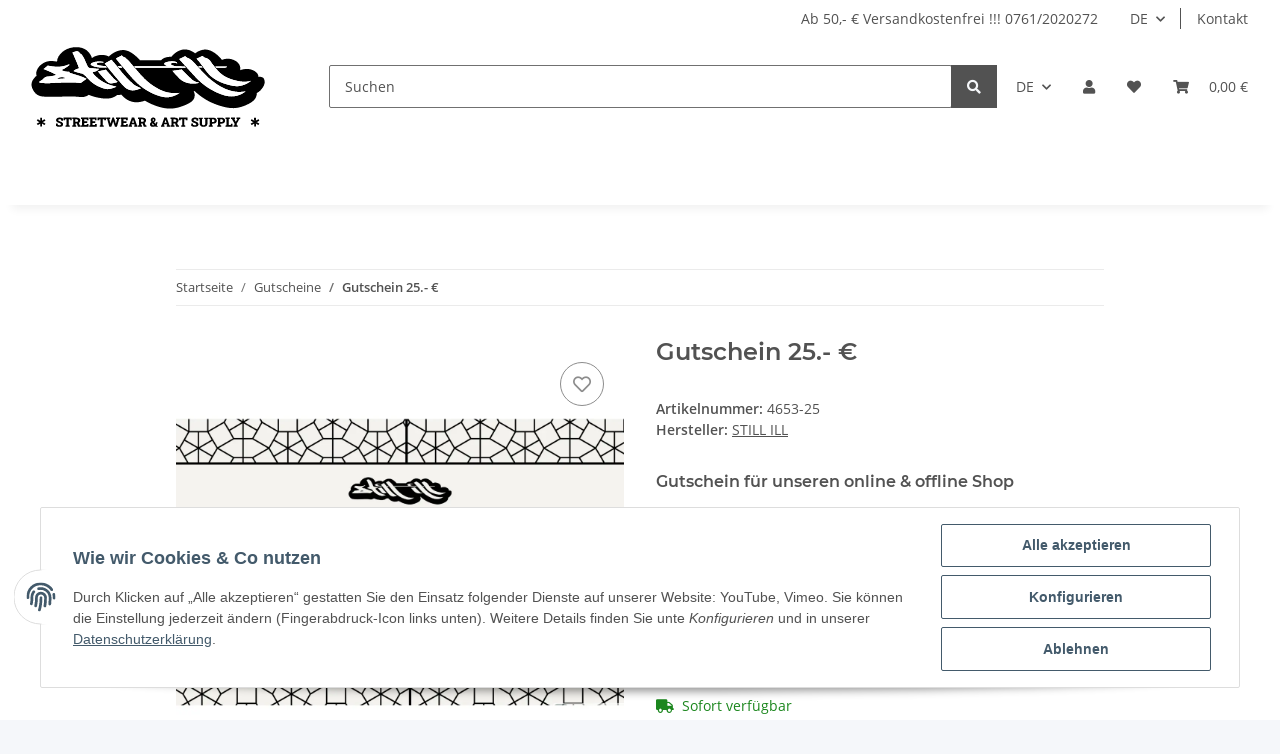

--- FILE ---
content_type: text/html; charset=utf-8
request_url: https://still-ill.de/STILL-ILLs-Gutscheine_2
body_size: 31007
content:
<!DOCTYPE html>
<!-- start layout/header.tpl--><!-- start [NOVA]layout/header.tpl--><html lang="de" itemscope itemtype="https://schema.org/ItemPage">
    
    <head>
        
            <meta http-equiv="content-type" content="text/html; charset=utf-8">
            <meta name="description" itemprop="description" content="Hol dir die sehr beliebten STILL ILL Streetwear &amp; Art Supply Gutscheine und unterstütze uns beim Lockdown. Support your local dealer.
Online und offline fähig kannst du ihn für Spühdosen, Marker, Kü">
                        <meta name="viewport" content="width=device-width, initial-scale=1.0">
            <meta http-equiv="X-UA-Compatible" content="IE=edge">
                        <meta name="robots" content="index, follow">

            <meta itemprop="url" content="https://still-ill.de/STILL-ILLs-Gutscheine_2">
            
                <meta name="theme-color" content="#1C1D2C">
            
            <meta property="og:type" content="website">
            <meta property="og:site_name" content="Gutschein 25.- € - STILL ILL Streetwear &amp; Art Supply in Freiburg, 25,00 €">
            <meta property="og:title" content="Gutschein 25.- € - STILL ILL Streetwear &amp; Art Supply in Freiburg, 25,00 €">
            <meta property="og:description" content="Hol dir die sehr beliebten STILL ILL Streetwear &amp; Art Supply Gutscheine und unterstütze uns beim Lockdown. Support your local dealer.
Online und offline fähig kannst du ihn für Spühdosen, Marker, Kü">
            <meta property="og:url" content="https://still-ill.de/STILL-ILLs-Gutscheine_2">

                                    
                            <meta itemprop="image" content="https://still-ill.de/media/image/product/14193/lg/still-ills-gutscheine_2.jpg">
                <meta property="og:image" content="https://still-ill.de/media/image/product/14193/lg/still-ills-gutscheine_2.jpg">
                <meta property="og:image:width" content="1200">
                <meta property="og:image:height" content="1200">
                    

        <title itemprop="name">Gutschein 25.- € - STILL ILL Streetwear &amp; Art Supply in Freiburg, 25,00 €</title>

                    <link rel="canonical" href="https://still-ill.de/STILL-ILLs-Gutscheine_2">
        
        

        
            <link type="image/x-icon" href="https://still-ill.de/templates/NOVAChild/themes/base/images/favicon.ico" rel="icon">
        

        
                                                    
                <style id="criticalCSS">
                    
                        :root{--blue: #007bff;--indigo: #6610f2;--purple: #6f42c1;--pink: #e83e8c;--red: #dc3545;--orange: #fd7e14;--yellow: #ffc107;--green: #28a745;--teal: #20c997;--cyan: #17a2b8;--white: #ffffff;--gray: #707070;--gray-dark: #343a40;--primary: #F8BF00;--secondary: #525252;--success: #1C871E;--info: #525252;--warning: #f39932;--danger: #b90000;--light: #f5f7fa;--dark: #525252;--gray: #707070;--gray-light: #f5f7fa;--gray-medium: #ebebeb;--gray-dark: #9b9b9b;--gray-darker: #525252;--breakpoint-xs: 0;--breakpoint-sm: 576px;--breakpoint-md: 768px;--breakpoint-lg: 992px;--breakpoint-xl: 1300px;--font-family-sans-serif: "Open Sans", sans-serif;--font-family-monospace: SFMono-Regular, Menlo, Monaco, Consolas, "Liberation Mono", "Courier New", monospace}*,*::before,*::after{box-sizing:border-box}html{font-family:sans-serif;line-height:1.15;-webkit-text-size-adjust:100%;-webkit-tap-highlight-color:rgba(0, 0, 0, 0)}article,aside,figcaption,figure,footer,header,hgroup,main,nav,section{display:block}body{margin:0;font-family:"Open Sans", sans-serif;font-size:0.875rem;font-weight:400;line-height:1.5;color:#525252;text-align:left;background-color:#f5f7fa}[tabindex="-1"]:focus:not(:focus-visible){outline:0 !important}hr{box-sizing:content-box;height:0;overflow:visible}h1,h2,h3,h4,h5,h6{margin-top:0;margin-bottom:1rem}p{margin-top:0;margin-bottom:1rem}abbr[title],abbr[data-original-title]{text-decoration:underline;text-decoration:underline dotted;cursor:help;border-bottom:0;text-decoration-skip-ink:none}address{margin-bottom:1rem;font-style:normal;line-height:inherit}ol,ul,dl{margin-top:0;margin-bottom:1rem}ol ol,ul ul,ol ul,ul ol{margin-bottom:0}dt{font-weight:700}dd{margin-bottom:0.5rem;margin-left:0}blockquote{margin:0 0 1rem}b,strong{font-weight:bolder}small{font-size:80%}sub,sup{position:relative;font-size:75%;line-height:0;vertical-align:baseline}sub{bottom:-0.25em}sup{top:-0.5em}a{color:#525252;text-decoration:underline;background-color:transparent}a:hover{color:#F8BF00;text-decoration:none}a:not([href]):not([class]){color:inherit;text-decoration:none}a:not([href]):not([class]):hover{color:inherit;text-decoration:none}pre,code,kbd,samp{font-family:SFMono-Regular, Menlo, Monaco, Consolas, "Liberation Mono", "Courier New", monospace;font-size:1em}pre{margin-top:0;margin-bottom:1rem;overflow:auto;-ms-overflow-style:scrollbar}figure{margin:0 0 1rem}img{vertical-align:middle;border-style:none}svg{overflow:hidden;vertical-align:middle}table{border-collapse:collapse}caption{padding-top:0.75rem;padding-bottom:0.75rem;color:#707070;text-align:left;caption-side:bottom}th{text-align:inherit;text-align:-webkit-match-parent}label{display:inline-block;margin-bottom:0.5rem}button{border-radius:0}button:focus:not(:focus-visible){outline:0}input,button,select,optgroup,textarea{margin:0;font-family:inherit;font-size:inherit;line-height:inherit}button,input{overflow:visible}button,select{text-transform:none}[role="button"]{cursor:pointer}select{word-wrap:normal}button,[type="button"],[type="reset"],[type="submit"]{-webkit-appearance:button}button:not(:disabled),[type="button"]:not(:disabled),[type="reset"]:not(:disabled),[type="submit"]:not(:disabled){cursor:pointer}button::-moz-focus-inner,[type="button"]::-moz-focus-inner,[type="reset"]::-moz-focus-inner,[type="submit"]::-moz-focus-inner{padding:0;border-style:none}input[type="radio"],input[type="checkbox"]{box-sizing:border-box;padding:0}textarea{overflow:auto;resize:vertical}fieldset{min-width:0;padding:0;margin:0;border:0}legend{display:block;width:100%;max-width:100%;padding:0;margin-bottom:0.5rem;font-size:1.5rem;line-height:inherit;color:inherit;white-space:normal}progress{vertical-align:baseline}[type="number"]::-webkit-inner-spin-button,[type="number"]::-webkit-outer-spin-button{height:auto}[type="search"]{outline-offset:-2px;-webkit-appearance:none}[type="search"]::-webkit-search-decoration{-webkit-appearance:none}::-webkit-file-upload-button{font:inherit;-webkit-appearance:button}output{display:inline-block}summary{display:list-item;cursor:pointer}template{display:none}[hidden]{display:none !important}.img-fluid{max-width:100%;height:auto}.img-thumbnail{padding:0.25rem;background-color:#f5f7fa;border:1px solid #dee2e6;border-radius:0.125rem;box-shadow:0 1px 2px rgba(0, 0, 0, 0.075);max-width:100%;height:auto}.figure{display:inline-block}.figure-img{margin-bottom:0.5rem;line-height:1}.figure-caption{font-size:90%;color:#707070}code{font-size:87.5%;color:#e83e8c;word-wrap:break-word}a>code{color:inherit}kbd{padding:0.2rem 0.4rem;font-size:87.5%;color:#ffffff;background-color:#212529;border-radius:0.125rem;box-shadow:inset 0 -0.1rem 0 rgba(0, 0, 0, 0.25)}kbd kbd{padding:0;font-size:100%;font-weight:700;box-shadow:none}pre{display:block;font-size:87.5%;color:#212529}pre code{font-size:inherit;color:inherit;word-break:normal}.pre-scrollable{max-height:340px;overflow-y:scroll}.container,.container-fluid,.container-sm,.container-md,.container-lg,.container-xl{width:100%;padding-right:1rem;padding-left:1rem;margin-right:auto;margin-left:auto}@media (min-width:576px){.container,.container-sm{max-width:97vw}}@media (min-width:768px){.container,.container-sm,.container-md{max-width:720px}}@media (min-width:992px){.container,.container-sm,.container-md,.container-lg{max-width:960px}}@media (min-width:1300px){.container,.container-sm,.container-md,.container-lg,.container-xl{max-width:1250px}}.row{display:flex;flex-wrap:wrap;margin-right:-1rem;margin-left:-1rem}.no-gutters{margin-right:0;margin-left:0}.no-gutters>.col,.no-gutters>[class*="col-"]{padding-right:0;padding-left:0}.col-1,.col-2,.col-3,.col-4,.col-5,.col-6,.col-7,.col-8,.col-9,.col-10,.col-11,.col-12,.col,.col-auto,.col-sm-1,.col-sm-2,.col-sm-3,.col-sm-4,.col-sm-5,.col-sm-6,.col-sm-7,.col-sm-8,.col-sm-9,.col-sm-10,.col-sm-11,.col-sm-12,.col-sm,.col-sm-auto,.col-md-1,.col-md-2,.col-md-3,.col-md-4,.col-md-5,.col-md-6,.col-md-7,.col-md-8,.col-md-9,.col-md-10,.col-md-11,.col-md-12,.col-md,.col-md-auto,.col-lg-1,.col-lg-2,.col-lg-3,.col-lg-4,.col-lg-5,.col-lg-6,.col-lg-7,.col-lg-8,.col-lg-9,.col-lg-10,.col-lg-11,.col-lg-12,.col-lg,.col-lg-auto,.col-xl-1,.col-xl-2,.col-xl-3,.col-xl-4,.col-xl-5,.col-xl-6,.col-xl-7,.col-xl-8,.col-xl-9,.col-xl-10,.col-xl-11,.col-xl-12,.col-xl,.col-xl-auto{position:relative;width:100%;padding-right:1rem;padding-left:1rem}.col{flex-basis:0;flex-grow:1;max-width:100%}.row-cols-1>*{flex:0 0 100%;max-width:100%}.row-cols-2>*{flex:0 0 50%;max-width:50%}.row-cols-3>*{flex:0 0 33.3333333333%;max-width:33.3333333333%}.row-cols-4>*{flex:0 0 25%;max-width:25%}.row-cols-5>*{flex:0 0 20%;max-width:20%}.row-cols-6>*{flex:0 0 16.6666666667%;max-width:16.6666666667%}.col-auto{flex:0 0 auto;width:auto;max-width:100%}.col-1{flex:0 0 8.33333333%;max-width:8.33333333%}.col-2{flex:0 0 16.66666667%;max-width:16.66666667%}.col-3{flex:0 0 25%;max-width:25%}.col-4{flex:0 0 33.33333333%;max-width:33.33333333%}.col-5{flex:0 0 41.66666667%;max-width:41.66666667%}.col-6{flex:0 0 50%;max-width:50%}.col-7{flex:0 0 58.33333333%;max-width:58.33333333%}.col-8{flex:0 0 66.66666667%;max-width:66.66666667%}.col-9{flex:0 0 75%;max-width:75%}.col-10{flex:0 0 83.33333333%;max-width:83.33333333%}.col-11{flex:0 0 91.66666667%;max-width:91.66666667%}.col-12{flex:0 0 100%;max-width:100%}.order-first{order:-1}.order-last{order:13}.order-0{order:0}.order-1{order:1}.order-2{order:2}.order-3{order:3}.order-4{order:4}.order-5{order:5}.order-6{order:6}.order-7{order:7}.order-8{order:8}.order-9{order:9}.order-10{order:10}.order-11{order:11}.order-12{order:12}.offset-1{margin-left:8.33333333%}.offset-2{margin-left:16.66666667%}.offset-3{margin-left:25%}.offset-4{margin-left:33.33333333%}.offset-5{margin-left:41.66666667%}.offset-6{margin-left:50%}.offset-7{margin-left:58.33333333%}.offset-8{margin-left:66.66666667%}.offset-9{margin-left:75%}.offset-10{margin-left:83.33333333%}.offset-11{margin-left:91.66666667%}@media (min-width:576px){.col-sm{flex-basis:0;flex-grow:1;max-width:100%}.row-cols-sm-1>*{flex:0 0 100%;max-width:100%}.row-cols-sm-2>*{flex:0 0 50%;max-width:50%}.row-cols-sm-3>*{flex:0 0 33.3333333333%;max-width:33.3333333333%}.row-cols-sm-4>*{flex:0 0 25%;max-width:25%}.row-cols-sm-5>*{flex:0 0 20%;max-width:20%}.row-cols-sm-6>*{flex:0 0 16.6666666667%;max-width:16.6666666667%}.col-sm-auto{flex:0 0 auto;width:auto;max-width:100%}.col-sm-1{flex:0 0 8.33333333%;max-width:8.33333333%}.col-sm-2{flex:0 0 16.66666667%;max-width:16.66666667%}.col-sm-3{flex:0 0 25%;max-width:25%}.col-sm-4{flex:0 0 33.33333333%;max-width:33.33333333%}.col-sm-5{flex:0 0 41.66666667%;max-width:41.66666667%}.col-sm-6{flex:0 0 50%;max-width:50%}.col-sm-7{flex:0 0 58.33333333%;max-width:58.33333333%}.col-sm-8{flex:0 0 66.66666667%;max-width:66.66666667%}.col-sm-9{flex:0 0 75%;max-width:75%}.col-sm-10{flex:0 0 83.33333333%;max-width:83.33333333%}.col-sm-11{flex:0 0 91.66666667%;max-width:91.66666667%}.col-sm-12{flex:0 0 100%;max-width:100%}.order-sm-first{order:-1}.order-sm-last{order:13}.order-sm-0{order:0}.order-sm-1{order:1}.order-sm-2{order:2}.order-sm-3{order:3}.order-sm-4{order:4}.order-sm-5{order:5}.order-sm-6{order:6}.order-sm-7{order:7}.order-sm-8{order:8}.order-sm-9{order:9}.order-sm-10{order:10}.order-sm-11{order:11}.order-sm-12{order:12}.offset-sm-0{margin-left:0}.offset-sm-1{margin-left:8.33333333%}.offset-sm-2{margin-left:16.66666667%}.offset-sm-3{margin-left:25%}.offset-sm-4{margin-left:33.33333333%}.offset-sm-5{margin-left:41.66666667%}.offset-sm-6{margin-left:50%}.offset-sm-7{margin-left:58.33333333%}.offset-sm-8{margin-left:66.66666667%}.offset-sm-9{margin-left:75%}.offset-sm-10{margin-left:83.33333333%}.offset-sm-11{margin-left:91.66666667%}}@media (min-width:768px){.col-md{flex-basis:0;flex-grow:1;max-width:100%}.row-cols-md-1>*{flex:0 0 100%;max-width:100%}.row-cols-md-2>*{flex:0 0 50%;max-width:50%}.row-cols-md-3>*{flex:0 0 33.3333333333%;max-width:33.3333333333%}.row-cols-md-4>*{flex:0 0 25%;max-width:25%}.row-cols-md-5>*{flex:0 0 20%;max-width:20%}.row-cols-md-6>*{flex:0 0 16.6666666667%;max-width:16.6666666667%}.col-md-auto{flex:0 0 auto;width:auto;max-width:100%}.col-md-1{flex:0 0 8.33333333%;max-width:8.33333333%}.col-md-2{flex:0 0 16.66666667%;max-width:16.66666667%}.col-md-3{flex:0 0 25%;max-width:25%}.col-md-4{flex:0 0 33.33333333%;max-width:33.33333333%}.col-md-5{flex:0 0 41.66666667%;max-width:41.66666667%}.col-md-6{flex:0 0 50%;max-width:50%}.col-md-7{flex:0 0 58.33333333%;max-width:58.33333333%}.col-md-8{flex:0 0 66.66666667%;max-width:66.66666667%}.col-md-9{flex:0 0 75%;max-width:75%}.col-md-10{flex:0 0 83.33333333%;max-width:83.33333333%}.col-md-11{flex:0 0 91.66666667%;max-width:91.66666667%}.col-md-12{flex:0 0 100%;max-width:100%}.order-md-first{order:-1}.order-md-last{order:13}.order-md-0{order:0}.order-md-1{order:1}.order-md-2{order:2}.order-md-3{order:3}.order-md-4{order:4}.order-md-5{order:5}.order-md-6{order:6}.order-md-7{order:7}.order-md-8{order:8}.order-md-9{order:9}.order-md-10{order:10}.order-md-11{order:11}.order-md-12{order:12}.offset-md-0{margin-left:0}.offset-md-1{margin-left:8.33333333%}.offset-md-2{margin-left:16.66666667%}.offset-md-3{margin-left:25%}.offset-md-4{margin-left:33.33333333%}.offset-md-5{margin-left:41.66666667%}.offset-md-6{margin-left:50%}.offset-md-7{margin-left:58.33333333%}.offset-md-8{margin-left:66.66666667%}.offset-md-9{margin-left:75%}.offset-md-10{margin-left:83.33333333%}.offset-md-11{margin-left:91.66666667%}}@media (min-width:992px){.col-lg{flex-basis:0;flex-grow:1;max-width:100%}.row-cols-lg-1>*{flex:0 0 100%;max-width:100%}.row-cols-lg-2>*{flex:0 0 50%;max-width:50%}.row-cols-lg-3>*{flex:0 0 33.3333333333%;max-width:33.3333333333%}.row-cols-lg-4>*{flex:0 0 25%;max-width:25%}.row-cols-lg-5>*{flex:0 0 20%;max-width:20%}.row-cols-lg-6>*{flex:0 0 16.6666666667%;max-width:16.6666666667%}.col-lg-auto{flex:0 0 auto;width:auto;max-width:100%}.col-lg-1{flex:0 0 8.33333333%;max-width:8.33333333%}.col-lg-2{flex:0 0 16.66666667%;max-width:16.66666667%}.col-lg-3{flex:0 0 25%;max-width:25%}.col-lg-4{flex:0 0 33.33333333%;max-width:33.33333333%}.col-lg-5{flex:0 0 41.66666667%;max-width:41.66666667%}.col-lg-6{flex:0 0 50%;max-width:50%}.col-lg-7{flex:0 0 58.33333333%;max-width:58.33333333%}.col-lg-8{flex:0 0 66.66666667%;max-width:66.66666667%}.col-lg-9{flex:0 0 75%;max-width:75%}.col-lg-10{flex:0 0 83.33333333%;max-width:83.33333333%}.col-lg-11{flex:0 0 91.66666667%;max-width:91.66666667%}.col-lg-12{flex:0 0 100%;max-width:100%}.order-lg-first{order:-1}.order-lg-last{order:13}.order-lg-0{order:0}.order-lg-1{order:1}.order-lg-2{order:2}.order-lg-3{order:3}.order-lg-4{order:4}.order-lg-5{order:5}.order-lg-6{order:6}.order-lg-7{order:7}.order-lg-8{order:8}.order-lg-9{order:9}.order-lg-10{order:10}.order-lg-11{order:11}.order-lg-12{order:12}.offset-lg-0{margin-left:0}.offset-lg-1{margin-left:8.33333333%}.offset-lg-2{margin-left:16.66666667%}.offset-lg-3{margin-left:25%}.offset-lg-4{margin-left:33.33333333%}.offset-lg-5{margin-left:41.66666667%}.offset-lg-6{margin-left:50%}.offset-lg-7{margin-left:58.33333333%}.offset-lg-8{margin-left:66.66666667%}.offset-lg-9{margin-left:75%}.offset-lg-10{margin-left:83.33333333%}.offset-lg-11{margin-left:91.66666667%}}@media (min-width:1300px){.col-xl{flex-basis:0;flex-grow:1;max-width:100%}.row-cols-xl-1>*{flex:0 0 100%;max-width:100%}.row-cols-xl-2>*{flex:0 0 50%;max-width:50%}.row-cols-xl-3>*{flex:0 0 33.3333333333%;max-width:33.3333333333%}.row-cols-xl-4>*{flex:0 0 25%;max-width:25%}.row-cols-xl-5>*{flex:0 0 20%;max-width:20%}.row-cols-xl-6>*{flex:0 0 16.6666666667%;max-width:16.6666666667%}.col-xl-auto{flex:0 0 auto;width:auto;max-width:100%}.col-xl-1{flex:0 0 8.33333333%;max-width:8.33333333%}.col-xl-2{flex:0 0 16.66666667%;max-width:16.66666667%}.col-xl-3{flex:0 0 25%;max-width:25%}.col-xl-4{flex:0 0 33.33333333%;max-width:33.33333333%}.col-xl-5{flex:0 0 41.66666667%;max-width:41.66666667%}.col-xl-6{flex:0 0 50%;max-width:50%}.col-xl-7{flex:0 0 58.33333333%;max-width:58.33333333%}.col-xl-8{flex:0 0 66.66666667%;max-width:66.66666667%}.col-xl-9{flex:0 0 75%;max-width:75%}.col-xl-10{flex:0 0 83.33333333%;max-width:83.33333333%}.col-xl-11{flex:0 0 91.66666667%;max-width:91.66666667%}.col-xl-12{flex:0 0 100%;max-width:100%}.order-xl-first{order:-1}.order-xl-last{order:13}.order-xl-0{order:0}.order-xl-1{order:1}.order-xl-2{order:2}.order-xl-3{order:3}.order-xl-4{order:4}.order-xl-5{order:5}.order-xl-6{order:6}.order-xl-7{order:7}.order-xl-8{order:8}.order-xl-9{order:9}.order-xl-10{order:10}.order-xl-11{order:11}.order-xl-12{order:12}.offset-xl-0{margin-left:0}.offset-xl-1{margin-left:8.33333333%}.offset-xl-2{margin-left:16.66666667%}.offset-xl-3{margin-left:25%}.offset-xl-4{margin-left:33.33333333%}.offset-xl-5{margin-left:41.66666667%}.offset-xl-6{margin-left:50%}.offset-xl-7{margin-left:58.33333333%}.offset-xl-8{margin-left:66.66666667%}.offset-xl-9{margin-left:75%}.offset-xl-10{margin-left:83.33333333%}.offset-xl-11{margin-left:91.66666667%}}.nav{display:flex;flex-wrap:wrap;padding-left:0;margin-bottom:0;list-style:none}.nav-link{display:block;padding:0.5rem 1rem;text-decoration:none}.nav-link:hover,.nav-link:focus{text-decoration:none}.nav-link.disabled{color:#707070;pointer-events:none;cursor:default}.nav-tabs{border-bottom:1px solid #dee2e6}.nav-tabs .nav-link{margin-bottom:-1px;border:1px solid transparent;border-top-left-radius:0;border-top-right-radius:0}.nav-tabs .nav-link:hover,.nav-tabs .nav-link:focus{border-color:transparent}.nav-tabs .nav-link.disabled{color:#707070;background-color:transparent;border-color:transparent}.nav-tabs .nav-link.active,.nav-tabs .nav-item.show .nav-link{color:#525252;background-color:transparent;border-color:#F8BF00}.nav-tabs .dropdown-menu{margin-top:-1px;border-top-left-radius:0;border-top-right-radius:0}.nav-pills .nav-link{border-radius:0.125rem}.nav-pills .nav-link.active,.nav-pills .show>.nav-link{color:#ffffff;background-color:#F8BF00}.nav-fill>.nav-link,.nav-fill .nav-item{flex:1 1 auto;text-align:center}.nav-justified>.nav-link,.nav-justified .nav-item{flex-basis:0;flex-grow:1;text-align:center}.tab-content>.tab-pane{display:none}.tab-content>.active{display:block}.navbar{position:relative;display:flex;flex-wrap:wrap;align-items:center;justify-content:space-between;padding:0.4rem 1rem}.navbar .container,.navbar .container-fluid,.navbar .container-sm,.navbar .container-md,.navbar .container-lg,.navbar .container-xl,.navbar>.container-sm,.navbar>.container-md,.navbar>.container-lg,.navbar>.container-xl{display:flex;flex-wrap:wrap;align-items:center;justify-content:space-between}.navbar-brand{display:inline-block;padding-top:0.40625rem;padding-bottom:0.40625rem;margin-right:1rem;font-size:1rem;line-height:inherit;white-space:nowrap}.navbar-brand:hover,.navbar-brand:focus{text-decoration:none}.navbar-nav{display:flex;flex-direction:column;padding-left:0;margin-bottom:0;list-style:none}.navbar-nav .nav-link{padding-right:0;padding-left:0}.navbar-nav .dropdown-menu{position:static;float:none}.navbar-text{display:inline-block;padding-top:0.5rem;padding-bottom:0.5rem}.navbar-collapse{flex-basis:100%;flex-grow:1;align-items:center}.navbar-toggler{padding:0.25rem 0.75rem;font-size:1rem;line-height:1;background-color:transparent;border:1px solid transparent;border-radius:0.125rem}.navbar-toggler:hover,.navbar-toggler:focus{text-decoration:none}.navbar-toggler-icon{display:inline-block;width:1.5em;height:1.5em;vertical-align:middle;content:"";background:50% / 100% 100% no-repeat}.navbar-nav-scroll{max-height:75vh;overflow-y:auto}@media (max-width:575.98px){.navbar-expand-sm>.container,.navbar-expand-sm>.container-fluid,.navbar-expand-sm>.container-sm,.navbar-expand-sm>.container-md,.navbar-expand-sm>.container-lg,.navbar-expand-sm>.container-xl{padding-right:0;padding-left:0}}@media (min-width:576px){.navbar-expand-sm{flex-flow:row nowrap;justify-content:flex-start}.navbar-expand-sm .navbar-nav{flex-direction:row}.navbar-expand-sm .navbar-nav .dropdown-menu{position:absolute}.navbar-expand-sm .navbar-nav .nav-link{padding-right:1.5rem;padding-left:1.5rem}.navbar-expand-sm>.container,.navbar-expand-sm>.container-fluid,.navbar-expand-sm>.container-sm,.navbar-expand-sm>.container-md,.navbar-expand-sm>.container-lg,.navbar-expand-sm>.container-xl{flex-wrap:nowrap}.navbar-expand-sm .navbar-nav-scroll{overflow:visible}.navbar-expand-sm .navbar-collapse{display:flex !important;flex-basis:auto}.navbar-expand-sm .navbar-toggler{display:none}}@media (max-width:767.98px){.navbar-expand-md>.container,.navbar-expand-md>.container-fluid,.navbar-expand-md>.container-sm,.navbar-expand-md>.container-md,.navbar-expand-md>.container-lg,.navbar-expand-md>.container-xl{padding-right:0;padding-left:0}}@media (min-width:768px){.navbar-expand-md{flex-flow:row nowrap;justify-content:flex-start}.navbar-expand-md .navbar-nav{flex-direction:row}.navbar-expand-md .navbar-nav .dropdown-menu{position:absolute}.navbar-expand-md .navbar-nav .nav-link{padding-right:1.5rem;padding-left:1.5rem}.navbar-expand-md>.container,.navbar-expand-md>.container-fluid,.navbar-expand-md>.container-sm,.navbar-expand-md>.container-md,.navbar-expand-md>.container-lg,.navbar-expand-md>.container-xl{flex-wrap:nowrap}.navbar-expand-md .navbar-nav-scroll{overflow:visible}.navbar-expand-md .navbar-collapse{display:flex !important;flex-basis:auto}.navbar-expand-md .navbar-toggler{display:none}}@media (max-width:991.98px){.navbar-expand-lg>.container,.navbar-expand-lg>.container-fluid,.navbar-expand-lg>.container-sm,.navbar-expand-lg>.container-md,.navbar-expand-lg>.container-lg,.navbar-expand-lg>.container-xl{padding-right:0;padding-left:0}}@media (min-width:992px){.navbar-expand-lg{flex-flow:row nowrap;justify-content:flex-start}.navbar-expand-lg .navbar-nav{flex-direction:row}.navbar-expand-lg .navbar-nav .dropdown-menu{position:absolute}.navbar-expand-lg .navbar-nav .nav-link{padding-right:1.5rem;padding-left:1.5rem}.navbar-expand-lg>.container,.navbar-expand-lg>.container-fluid,.navbar-expand-lg>.container-sm,.navbar-expand-lg>.container-md,.navbar-expand-lg>.container-lg,.navbar-expand-lg>.container-xl{flex-wrap:nowrap}.navbar-expand-lg .navbar-nav-scroll{overflow:visible}.navbar-expand-lg .navbar-collapse{display:flex !important;flex-basis:auto}.navbar-expand-lg .navbar-toggler{display:none}}@media (max-width:1299.98px){.navbar-expand-xl>.container,.navbar-expand-xl>.container-fluid,.navbar-expand-xl>.container-sm,.navbar-expand-xl>.container-md,.navbar-expand-xl>.container-lg,.navbar-expand-xl>.container-xl{padding-right:0;padding-left:0}}@media (min-width:1300px){.navbar-expand-xl{flex-flow:row nowrap;justify-content:flex-start}.navbar-expand-xl .navbar-nav{flex-direction:row}.navbar-expand-xl .navbar-nav .dropdown-menu{position:absolute}.navbar-expand-xl .navbar-nav .nav-link{padding-right:1.5rem;padding-left:1.5rem}.navbar-expand-xl>.container,.navbar-expand-xl>.container-fluid,.navbar-expand-xl>.container-sm,.navbar-expand-xl>.container-md,.navbar-expand-xl>.container-lg,.navbar-expand-xl>.container-xl{flex-wrap:nowrap}.navbar-expand-xl .navbar-nav-scroll{overflow:visible}.navbar-expand-xl .navbar-collapse{display:flex !important;flex-basis:auto}.navbar-expand-xl .navbar-toggler{display:none}}.navbar-expand{flex-flow:row nowrap;justify-content:flex-start}.navbar-expand>.container,.navbar-expand>.container-fluid,.navbar-expand>.container-sm,.navbar-expand>.container-md,.navbar-expand>.container-lg,.navbar-expand>.container-xl{padding-right:0;padding-left:0}.navbar-expand .navbar-nav{flex-direction:row}.navbar-expand .navbar-nav .dropdown-menu{position:absolute}.navbar-expand .navbar-nav .nav-link{padding-right:1.5rem;padding-left:1.5rem}.navbar-expand>.container,.navbar-expand>.container-fluid,.navbar-expand>.container-sm,.navbar-expand>.container-md,.navbar-expand>.container-lg,.navbar-expand>.container-xl{flex-wrap:nowrap}.navbar-expand .navbar-nav-scroll{overflow:visible}.navbar-expand .navbar-collapse{display:flex !important;flex-basis:auto}.navbar-expand .navbar-toggler{display:none}.navbar-light .navbar-brand{color:rgba(0, 0, 0, 0.9)}.navbar-light .navbar-brand:hover,.navbar-light .navbar-brand:focus{color:rgba(0, 0, 0, 0.9)}.navbar-light .navbar-nav .nav-link{color:#525252}.navbar-light .navbar-nav .nav-link:hover,.navbar-light .navbar-nav .nav-link:focus{color:#F8BF00}.navbar-light .navbar-nav .nav-link.disabled{color:rgba(0, 0, 0, 0.3)}.navbar-light .navbar-nav .show>.nav-link,.navbar-light .navbar-nav .active>.nav-link,.navbar-light .navbar-nav .nav-link.show,.navbar-light .navbar-nav .nav-link.active{color:rgba(0, 0, 0, 0.9)}.navbar-light .navbar-toggler{color:#525252;border-color:rgba(0, 0, 0, 0.1)}.navbar-light .navbar-toggler-icon{background-image:url("data:image/svg+xml,%3csvg xmlns='http://www.w3.org/2000/svg' width='30' height='30' viewBox='0 0 30 30'%3e%3cpath stroke='%23525252' stroke-linecap='round' stroke-miterlimit='10' stroke-width='2' d='M4 7h22M4 15h22M4 23h22'/%3e%3c/svg%3e")}.navbar-light .navbar-text{color:#525252}.navbar-light .navbar-text a{color:rgba(0, 0, 0, 0.9)}.navbar-light .navbar-text a:hover,.navbar-light .navbar-text a:focus{color:rgba(0, 0, 0, 0.9)}.navbar-dark .navbar-brand{color:#ffffff}.navbar-dark .navbar-brand:hover,.navbar-dark .navbar-brand:focus{color:#ffffff}.navbar-dark .navbar-nav .nav-link{color:rgba(255, 255, 255, 0.5)}.navbar-dark .navbar-nav .nav-link:hover,.navbar-dark .navbar-nav .nav-link:focus{color:rgba(255, 255, 255, 0.75)}.navbar-dark .navbar-nav .nav-link.disabled{color:rgba(255, 255, 255, 0.25)}.navbar-dark .navbar-nav .show>.nav-link,.navbar-dark .navbar-nav .active>.nav-link,.navbar-dark .navbar-nav .nav-link.show,.navbar-dark .navbar-nav .nav-link.active{color:#ffffff}.navbar-dark .navbar-toggler{color:rgba(255, 255, 255, 0.5);border-color:rgba(255, 255, 255, 0.1)}.navbar-dark .navbar-toggler-icon{background-image:url("data:image/svg+xml,%3csvg xmlns='http://www.w3.org/2000/svg' width='30' height='30' viewBox='0 0 30 30'%3e%3cpath stroke='rgba%28255, 255, 255, 0.5%29' stroke-linecap='round' stroke-miterlimit='10' stroke-width='2' d='M4 7h22M4 15h22M4 23h22'/%3e%3c/svg%3e")}.navbar-dark .navbar-text{color:rgba(255, 255, 255, 0.5)}.navbar-dark .navbar-text a{color:#ffffff}.navbar-dark .navbar-text a:hover,.navbar-dark .navbar-text a:focus{color:#ffffff}.pagination-sm .page-item.active .page-link::after,.pagination-sm .page-item.active .page-text::after{left:0.375rem;right:0.375rem}.pagination-lg .page-item.active .page-link::after,.pagination-lg .page-item.active .page-text::after{left:1.125rem;right:1.125rem}.page-item{position:relative}.page-item.active{font-weight:700}.page-item.active .page-link::after,.page-item.active .page-text::after{content:"";position:absolute;left:0.5625rem;bottom:0;right:0.5625rem;border-bottom:4px solid #F8BF00}@media (min-width:768px){.dropdown-item.page-item{background-color:transparent}}.page-link,.page-text{text-decoration:none}.pagination{margin-bottom:0;justify-content:space-between;align-items:center}@media (min-width:768px){.pagination{justify-content:normal}.pagination .dropdown>.btn{display:none}.pagination .dropdown-menu{position:static !important;transform:none !important;display:flex;margin:0;padding:0;border:0;min-width:auto}.pagination .dropdown-item{width:auto;display:inline-block;padding:0}.pagination .dropdown-item.active{background-color:transparent;color:#525252}.pagination .dropdown-item:hover{background-color:transparent}.pagination .pagination-site{display:none}}@media (max-width:767.98px){.pagination .dropdown-item{padding:0}.pagination .dropdown-item.active .page-link,.pagination .dropdown-item.active .page-text,.pagination .dropdown-item:active .page-link,.pagination .dropdown-item:active .page-text{color:#525252}}.productlist-page-nav{align-items:center}.productlist-page-nav .pagination{margin:0}.productlist-page-nav .displayoptions{margin-bottom:1rem}@media (min-width:768px){.productlist-page-nav .displayoptions{margin-bottom:0}}.productlist-page-nav .displayoptions .btn-group+.btn-group+.btn-group{margin-left:0.5rem}.productlist-page-nav .result-option-wrapper{margin-right:0.5rem}.productlist-page-nav .productlist-item-info{margin-bottom:0.5rem;margin-left:auto;margin-right:auto;display:flex}@media (min-width:768px){.productlist-page-nav .productlist-item-info{margin-right:0;margin-bottom:0}.productlist-page-nav .productlist-item-info.productlist-item-border{border-right:1px solid #ebebeb;padding-right:1rem}}.productlist-page-nav.productlist-page-nav-header-m{margin-top:3rem}@media (min-width:768px){.productlist-page-nav.productlist-page-nav-header-m{margin-top:2rem}.productlist-page-nav.productlist-page-nav-header-m>.col{margin-top:1rem}}.productlist-page-nav-bottom{margin-bottom:2rem}.pagination-wrapper{margin-bottom:1rem;align-items:center;border-top:1px solid #f5f7fa;border-bottom:1px solid #f5f7fa;padding-top:0.5rem;padding-bottom:0.5rem}.pagination-wrapper .pagination-entries{font-weight:700;margin-bottom:1rem}@media (min-width:768px){.pagination-wrapper .pagination-entries{margin-bottom:0}}.pagination-wrapper .pagination-selects{margin-left:auto;margin-top:1rem}@media (min-width:768px){.pagination-wrapper .pagination-selects{margin-left:0;margin-top:0}}.pagination-wrapper .pagination-selects .pagination-selects-entries{margin-bottom:1rem}@media (min-width:768px){.pagination-wrapper .pagination-selects .pagination-selects-entries{margin-right:1rem;margin-bottom:0}}.pagination-no-wrapper{border:0;padding-top:0;padding-bottom:0}.fa,.fas,.far,.fal{display:inline-block}h1,h2,h3,h4,h5,h6,.h1,.h2,.h3,.productlist-filter-headline,.sidepanel-left .box-normal .box-normal-link,.h4,.h5,.h6{margin-bottom:1rem;font-family:Montserrat, sans-serif;font-weight:400;line-height:1.2;color:#525252}h1,.h1{font-size:1.875rem}h2,.h2{font-size:1.5rem}h3,.h3,.productlist-filter-headline,.sidepanel-left .box-normal .box-normal-link{font-size:1rem}h4,.h4{font-size:0.875rem}h5,.h5{font-size:0.875rem}h6,.h6{font-size:0.875rem}.banner .img-fluid{width:100%}.label-slide .form-group:not(.exclude-from-label-slide):not(.checkbox) label{display:none}.modal{display:none}.carousel-thumbnails .slick-arrow{opacity:0}.consent-modal:not(.active){display:none}.consent-banner-icon{width:1em;height:1em}.mini>#consent-banner{display:none}html{overflow-y:scroll}.dropdown-menu{display:none}.dropdown-toggle::after{content:"";margin-left:0.5rem;display:inline-block}.list-unstyled,.list-icons{padding-left:0;list-style:none}.input-group{position:relative;display:flex;flex-wrap:wrap;align-items:stretch;width:100%}.input-group>.form-control{flex:1 1 auto;width:1%}#main-wrapper,#header-top-bar,header{background:#ffffff}.container-fluid-xl{max-width:103.125rem}.nav-dividers .nav-item{position:relative}.nav-dividers .nav-item:not(:last-child)::after{content:"";position:absolute;right:0;top:0.5rem;height:calc(100% - 1rem);border-right:0.0625rem solid currentColor}.nav-link{text-decoration:none}.nav-scrollbar{overflow:hidden;display:flex;align-items:center}.nav-scrollbar .nav,.nav-scrollbar .navbar-nav{flex-wrap:nowrap}.nav-scrollbar .nav-item{white-space:nowrap}.nav-scrollbar-inner{overflow-x:auto;padding-bottom:1.5rem;align-self:flex-start}#shop-nav{align-items:center;flex-shrink:0;margin-left:auto}@media (max-width:767.98px){#shop-nav .nav-link{padding-left:0.7rem;padding-right:0.7rem}}.search-wrapper{width:100%}.has-left-sidebar .breadcrumb-container{padding-left:0;padding-right:0}.breadcrumb{display:flex;flex-wrap:wrap;padding:0.5rem 0;margin-bottom:0;list-style:none;background-color:transparent;border-radius:0}.breadcrumb-item+.breadcrumb-item{padding-left:0.5rem}.breadcrumb-item+.breadcrumb-item::before{display:inline-block;padding-right:0.5rem;color:#707070;content:"/"}.breadcrumb-item.active{color:#525252;font-weight:700}.breadcrumb-item.first::before{display:none}.breadcrumb-wrapper{margin-bottom:2rem}@media (min-width:992px){.breadcrumb-wrapper{border-style:solid;border-color:#ebebeb;border-width:1px 0}}.breadcrumb{font-size:0.8125rem}.breadcrumb a{text-decoration:none}.breadcrumb-back{padding-right:1rem;margin-right:1rem;border-right:1px solid #ebebeb}.breadcrumb-item{display:none}@media (min-width:768px){.breadcrumb-item{display:flex}}@media (min-width:768px){.breadcrumb-arrow{display:none}}#header-top-bar{position:relative;background-color:#ffffff;z-index:1021;flex-direction:row-reverse}#header-top-bar,header{background-color:#ffffff;color:#525252}#header-top-bar a:not(.dropdown-item):not(.btn),header a:not(.dropdown-item):not(.btn){text-decoration:none;color:#525252}#header-top-bar a:not(.dropdown-item):not(.btn):hover,header a:not(.dropdown-item):not(.btn):hover{color:#F8BF00}.img-aspect-ratio{width:100%;height:auto}header{box-shadow:0 1rem 0.5625rem -0.75rem rgba(0, 0, 0, 0.06);position:relative;z-index:1020}header .form-control,header .form-control:focus{background-color:#ffffff;color:#525252}header .navbar{padding:0;position:static}@media (min-width:992px){header{padding-bottom:0}header .navbar-brand{margin-right:3rem}}header .navbar-brand{padding-top:0.4rem;padding-bottom:0.4rem}header .navbar-brand img{height:2rem;width:auto}header .navbar-toggler{color:#525252}header .nav-right .dropdown-menu{margin-top:-0.03125rem;box-shadow:inset 0 1rem 0.5625rem -0.75rem rgba(0, 0, 0, 0.06)}@media (min-width:992px){header .navbar-brand{padding-top:0.6rem;padding-bottom:0.6rem}header .navbar-brand img{height:3.0625rem}header .navbar-collapse{height:4.3125rem}header .navbar-nav>.nav-item>.nav-link{position:relative;padding:1.5rem}header .navbar-nav>.nav-item>.nav-link::before{content:"";position:absolute;bottom:0;left:50%;transform:translateX(-50%);border-width:0 0 6px;border-color:#F8BF00;border-style:solid;transition:width 0.4s;width:0}header .navbar-nav>.nav-item.active>.nav-link::before,header .navbar-nav>.nav-item:hover>.nav-link::before,header .navbar-nav>.nav-item.hover>.nav-link::before{width:100%}header .navbar-nav>.nav-item .nav{flex-wrap:wrap}header .navbar-nav .nav .nav-link{padding:0}header .navbar-nav .nav .nav-link::after{display:none}header .navbar-nav .dropdown .nav-item{width:100%}header .nav-mobile-body{align-self:flex-start;width:100%}header .nav-scrollbar-inner{width:100%}header .nav-right .nav-link{padding-top:1.5rem;padding-bottom:1.5rem}}.btn{display:inline-block;font-weight:600;color:#525252;text-align:center;vertical-align:middle;user-select:none;background-color:transparent;border:1px solid transparent;padding:0.625rem 0.9375rem;font-size:0.875rem;line-height:1.5;border-radius:0.125rem}.btn.disabled,.btn:disabled{opacity:0.65;box-shadow:none}.btn:not(:disabled):not(.disabled):active,.btn:not(:disabled):not(.disabled).active{box-shadow:none}.form-control{display:block;width:100%;height:calc(1.5em + 1.25rem + 2px);padding:0.625rem 0.9375rem;font-size:0.875rem;font-weight:400;line-height:1.5;color:#525252;background-color:#ffffff;background-clip:padding-box;border:1px solid #707070;border-radius:0.125rem;box-shadow:inset 0 1px 1px rgba(0, 0, 0, 0.075);transition:border-color 0.15s ease-in-out, box-shadow 0.15s ease-in-out}@media (prefers-reduced-motion:reduce){.form-control{transition:none}}.square{display:flex;position:relative}.square::before{content:"";display:inline-block;padding-bottom:100%}#product-offer .product-info ul.info-essential{margin:2rem 0;padding-left:0;list-style:none}.price_wrapper{margin-bottom:1.5rem}.price_wrapper .price{display:inline-block}.price_wrapper .bulk-prices{margin-top:1rem}.price_wrapper .bulk-prices .bulk-price{margin-right:0.25rem}#product-offer .product-info{border:0}#product-offer .product-info .bordered-top-bottom{padding:1rem;border-top:1px solid #f5f7fa;border-bottom:1px solid #f5f7fa}#product-offer .product-info ul.info-essential{margin:2rem 0}#product-offer .product-info .shortdesc{margin-bottom:1rem}#product-offer .product-info .product-offer{margin-bottom:2rem}#product-offer .product-info .product-offer>.row{margin-bottom:1.5rem}#product-offer .product-info .stock-information{border-top:1px solid #ebebeb;border-bottom:1px solid #ebebeb;align-items:flex-end}#product-offer .product-info .stock-information.stock-information-p{padding-top:1rem;padding-bottom:1rem}@media (max-width:767.98px){#product-offer .product-info .stock-information{margin-top:1rem}}#product-offer .product-info .question-on-item{margin-left:auto}#product-offer .product-info .question-on-item .question{padding:0}.flex-row-reverse{flex-direction:row-reverse !important}.flex-column{flex-direction:column !important}.justify-content-start{justify-content:flex-start !important}.collapse:not(.show){display:none}.d-none{display:none !important}.d-block{display:block !important}.d-flex{display:flex !important}.d-inline-block{display:inline-block !important}@media (min-width:992px){.d-lg-none{display:none !important}.d-lg-block{display:block !important}.d-lg-flex{display:flex !important}}@media (min-width:768px){.d-md-none{display:none !important}.d-md-block{display:block !important}.d-md-flex{display:flex !important}.d-md-inline-block{display:inline-block !important}}@media (min-width:992px){.justify-content-lg-end{justify-content:flex-end !important}}.list-gallery{display:flex;flex-direction:column}.list-gallery .second-wrapper{position:absolute;top:0;left:0;width:100%;height:100%}.list-gallery img.second{opacity:0}.form-group{margin-bottom:1rem}.btn-secondary{background-color:#525252;color:#f5f7fa}.btn-outline-secondary{color:#525252;border-color:#525252}.btn-group{display:inline-flex}.productlist-filter-headline{border-bottom:1px solid #ebebeb;padding-bottom:0.5rem;margin-bottom:1rem}hr{margin-top:1rem;margin-bottom:1rem;border:0;border-top:1px solid rgba(0, 0, 0, 0.1)}.badge-circle-1{background-color:#ffffff}#content{padding-bottom:3rem}#content-wrapper{margin-top:0}#content-wrapper.has-fluid{padding-top:1rem}#content-wrapper:not(.has-fluid){padding-top:2rem}@media (min-width:992px){#content-wrapper:not(.has-fluid){padding-top:4rem}}.content-cats-small{margin-bottom:3rem}@media (min-width:768px){.content-cats-small>div{margin-bottom:1rem}}.content-cats-small .sub-categories{display:flex;flex-direction:column;flex-grow:1;flex-basis:auto;align-items:stretch;justify-content:flex-start;height:100%}.content-cats-small .sub-categories .subcategories-image{justify-content:center;align-items:flex-start;margin-bottom:1rem}.content-cats-small::after{display:block;clear:both;content:""}.content-cats-small .outer{margin-bottom:0.5rem}.content-cats-small .caption{margin-bottom:0.5rem}@media (min-width:768px){.content-cats-small .caption{text-align:center}}.content-cats-small hr{margin-top:1rem;margin-bottom:1rem;padding-left:0;list-style:none}aside h4{margin-bottom:1rem}aside .card{border:none;box-shadow:none;background-color:transparent}aside .card .card-title{margin-bottom:0.5rem;font-size:1.5rem;font-weight:600}aside .card.card-default .card-heading{border-bottom:none;padding-left:0;padding-right:0}aside .card.card-default>.card-heading>.card-title{color:#525252;font-weight:600;border-bottom:1px solid #ebebeb;padding:10px 0}aside .card>.card-body{padding:0}aside .card>.card-body .card-title{font-weight:600}aside .nav-panel .nav{flex-wrap:initial}aside .nav-panel>.nav>.active>.nav-link{border-bottom:0.375rem solid #F8BF00;cursor:pointer}aside .nav-panel .active>.nav-link{font-weight:700}aside .nav-panel .nav-link[aria-expanded=true] i.fa-chevron-down{transform:rotate(180deg)}aside .nav-panel .nav-link,aside .nav-panel .nav-item{clear:left}aside .box .nav-link,aside .box .nav a,aside .box .dropdown-menu .dropdown-item{text-decoration:none;white-space:normal}aside .box .nav-link{padding-left:0;padding-right:0}aside .box .snippets-categories-nav-link-child{padding-left:0.5rem;padding-right:0.5rem}aside .box-monthlynews a .value{text-decoration:underline}aside .box-monthlynews a .value:hover{text-decoration:none}.box-categories .dropdown .collapse,.box-linkgroup .dropdown .collapse{background:#f5f7fa}.box-categories .nav-link{cursor:pointer}.box_login .register{text-decoration:underline}.box_login .register:hover{text-decoration:none}.box_login .register .fa{color:#F8BF00}.box_login .resetpw{text-decoration:underline}.box_login .resetpw:hover{text-decoration:none}.jqcloud-word.w0{color:#fbd966;font-size:70%}.jqcloud-word.w1{color:#fad352;font-size:100%}.jqcloud-word.w2{color:#face3d;font-size:130%}.jqcloud-word.w3{color:#f9c929;font-size:160%}.jqcloud-word.w4{color:#f9c414;font-size:190%}.jqcloud-word.w5{color:#f8bf00;font-size:220%}.jqcloud-word.w6{color:#e4b000;font-size:250%}.jqcloud-word.w7{color:#d0a000;font-size:280%}.jqcloud{line-height:normal;overflow:hidden;position:relative}.jqcloud-word a{color:inherit !important;font-size:inherit !important;text-decoration:none !important}.jqcloud-word a:hover{color:#F8BF00 !important}.searchcloud{width:100%;height:200px}#footer-boxes .card{background:transparent;border:0}#footer-boxes .card a{text-decoration:none}@media (min-width:768px){.box-normal{margin-bottom:1.5rem}}.box-normal .box-normal-link{text-decoration:none;font-weight:700;margin-bottom:0.5rem}@media (min-width:768px){.box-normal .box-normal-link{display:none}}.box-filter-hr{margin-top:0.5rem;margin-bottom:0.5rem}.box-normal-hr{margin-top:1rem;margin-bottom:1rem;display:flex}@media (min-width:768px){.box-normal-hr{display:none}}.box-last-seen .box-last-seen-item{margin-bottom:1rem}.box-nav-item{margin-top:0.5rem}@media (min-width:768px){.box-nav-item{margin-top:0}}.box-login .box-login-resetpw{margin-bottom:0.5rem;padding-left:0;padding-right:0;display:block}.box-slider{margin-bottom:1.5rem}.box-link-wrapper{align-items:center;display:flex}.box-link-wrapper i.snippets-filter-item-icon-right{color:#707070}.box-link-wrapper .badge{margin-left:auto}.box-delete-button{text-align:right;white-space:nowrap}.box-delete-button .remove{float:right}.box-filter-price .box-filter-price-collapse{padding-bottom:1.5rem}.hr-no-top{margin-top:0;margin-bottom:1rem}.characteristic-collapse-btn-inner img{margin-right:0.25rem}#search{margin-right:1rem;display:none}@media (min-width:992px){#search{display:block}}#footer{background-color:#f5f7fa;color:#525252}.toggler-logo-wrapper{float:left}@media (max-width:991.98px){.toggler-logo-wrapper{position:absolute}.toggler-logo-wrapper .logo-wrapper{float:left}.toggler-logo-wrapper .burger-menu-wrapper{float:left;padding-top:1rem}}.navbar .container{display:block}.lazyloading{color:transparent;width:auto;height:auto;max-width:40px;max-height:40px}.lazyload{opacity:0 !important}
                    
    .main-search-wrapper {
        max-width: 100%;
    }
    .nav-logo-wrapper {
        margin-right: auto;
    }
    @media (min-width: 992px) {
            header .navbar-brand img {
            height: 75px;
        }
                .main-search-wrapper {
            margin-right: auto;
        }
        }
                        .nav-scrollbar-inner::before, .nav-scrollbar-inner::after {
                content: '';
                margin: auto;
            }
            
                    
                                                    .main-search-wrapper {
                                max-width: 700px;
                            }
                                                                            @media (min-width: 992px) {
                                header .navbar-brand img {
                                    height: 80px;
                                }
                                                            }
                                            
                </style>
            
                                                            <link rel="preload" href="https://still-ill.de/templates/NOVAChild/themes/my-nova/my-nova.css?v=1.2.1" as="style" onload="this.onload=null;this.rel='stylesheet'">
                                    <link rel="preload" href="https://still-ill.de/templates/NOVAChild/themes/my-nova/custom.css?v=1.2.1" as="style" onload="this.onload=null;this.rel='stylesheet'">
                                                                            <link rel="preload" href="https://still-ill.de/plugins/jtl_paypal/frontend/css/style.css?v=1.2.1" as="style" onload="this.onload=null;this.rel='stylesheet'">
                                            <link rel="preload" href="https://still-ill.de/plugins/jtl_paypal_commerce/frontend/css/style.css?v=1.2.1" as="style" onload="this.onload=null;this.rel='stylesheet'">
                                            <link rel="preload" href="https://still-ill.de/plugins/jtl_header/frontend/css/jtl_header.css?v=1.2.1" as="style" onload="this.onload=null;this.rel='stylesheet'">
                                    
                <noscript>
                                            <link rel="stylesheet" href="https://still-ill.de/templates/NOVAChild/themes/my-nova/my-nova.css?v=1.2.1">
                                            <link rel="stylesheet" href="https://still-ill.de/templates/NOVAChild/themes/my-nova/custom.css?v=1.2.1">
                                                                                            <link href="https://still-ill.de/plugins/jtl_paypal/frontend/css/style.css?v=1.2.1" rel="stylesheet">
                                                    <link href="https://still-ill.de/plugins/jtl_paypal_commerce/frontend/css/style.css?v=1.2.1" rel="stylesheet">
                                                    <link href="https://still-ill.de/plugins/jtl_header/frontend/css/jtl_header.css?v=1.2.1" rel="stylesheet">
                                                            </noscript>
            
                                    <script>
                /*! loadCSS rel=preload polyfill. [c]2017 Filament Group, Inc. MIT License */
                (function (w) {
                    "use strict";
                    if (!w.loadCSS) {
                        w.loadCSS = function (){};
                    }
                    var rp = loadCSS.relpreload = {};
                    rp.support                  = (function () {
                        var ret;
                        try {
                            ret = w.document.createElement("link").relList.supports("preload");
                        } catch (e) {
                            ret = false;
                        }
                        return function () {
                            return ret;
                        };
                    })();
                    rp.bindMediaToggle          = function (link) {
                        var finalMedia = link.media || "all";

                        function enableStylesheet() {
                            if (link.addEventListener) {
                                link.removeEventListener("load", enableStylesheet);
                            } else if (link.attachEvent) {
                                link.detachEvent("onload", enableStylesheet);
                            }
                            link.setAttribute("onload", null);
                            link.media = finalMedia;
                        }

                        if (link.addEventListener) {
                            link.addEventListener("load", enableStylesheet);
                        } else if (link.attachEvent) {
                            link.attachEvent("onload", enableStylesheet);
                        }
                        setTimeout(function () {
                            link.rel   = "stylesheet";
                            link.media = "only x";
                        });
                        setTimeout(enableStylesheet, 3000);
                    };

                    rp.poly = function () {
                        if (rp.support()) {
                            return;
                        }
                        var links = w.document.getElementsByTagName("link");
                        for (var i = 0; i < links.length; i++) {
                            var link = links[i];
                            if (link.rel === "preload" && link.getAttribute("as") === "style" && !link.getAttribute("data-loadcss")) {
                                link.setAttribute("data-loadcss", true);
                                rp.bindMediaToggle(link);
                            }
                        }
                    };

                    if (!rp.support()) {
                        rp.poly();

                        var run = w.setInterval(rp.poly, 500);
                        if (w.addEventListener) {
                            w.addEventListener("load", function () {
                                rp.poly();
                                w.clearInterval(run);
                            });
                        } else if (w.attachEvent) {
                            w.attachEvent("onload", function () {
                                rp.poly();
                                w.clearInterval(run);
                            });
                        }
                    }

                    if (typeof exports !== "undefined") {
                        exports.loadCSS = loadCSS;
                    }
                    else {
                        w.loadCSS = loadCSS;
                    }
                }(typeof global !== "undefined" ? global : this));
            </script>
                                                                                                <link rel="alternate" hreflang="de" href="https://still-ill.de/STILL-ILLs-Gutscheine_2">
                                    <link rel="alternate" hreflang="en" href="https://still-ill.de/STILL-ILLs-Gutscheine_2_1">
                                    

                

        <script src="https://still-ill.de/templates/NOVA/js/jquery-3.5.1.min.js"></script>

                                                        <script defer src="https://still-ill.de/plugins/jtl_paypal/frontend/js/paypal.js?v=1.2.1"></script>
                                                        <script defer src="https://still-ill.de/templates/NOVA/js/bootstrap-toolkit.js?v=1.2.1"></script>
                            <script defer src="https://still-ill.de/templates/NOVA/js/popper.min.js?v=1.2.1"></script>
                            <script defer src="https://still-ill.de/templates/NOVA/js/bootstrap.bundle.min.js?v=1.2.1"></script>
                            <script defer src="https://still-ill.de/templates/NOVA/js/slick.min.js?v=1.2.1"></script>
                            <script defer src="https://still-ill.de/templates/NOVA/js/eModal.min.js?v=1.2.1"></script>
                            <script defer src="https://still-ill.de/templates/NOVA/js/jquery.nivo.slider.pack.js?v=1.2.1"></script>
                            <script defer src="https://still-ill.de/templates/NOVA/js/bootstrap-select.min.js?v=1.2.1"></script>
                            <script defer src="https://still-ill.de/templates/NOVA/js/jtl.evo.js?v=1.2.1"></script>
                            <script defer src="https://still-ill.de/templates/NOVA/js/typeahead.bundle.min.js?v=1.2.1"></script>
                            <script defer src="https://still-ill.de/templates/NOVA/js/wow.min.js?v=1.2.1"></script>
                            <script defer src="https://still-ill.de/templates/NOVA/js/colcade.js?v=1.2.1"></script>
                            <script defer src="https://still-ill.de/templates/NOVA/js/global.js?v=1.2.1"></script>
                            <script defer src="https://still-ill.de/templates/NOVA/js/slick-lightbox.min.js?v=1.2.1"></script>
                            <script defer src="https://still-ill.de/templates/NOVA/js/jquery.serialize-object.min.js?v=1.2.1"></script>
                            <script defer src="https://still-ill.de/templates/NOVA/js/jtl.io.js?v=1.2.1"></script>
                            <script defer src="https://still-ill.de/templates/NOVA/js/jtl.article.js?v=1.2.1"></script>
                            <script defer src="https://still-ill.de/templates/NOVA/js/jtl.basket.js?v=1.2.1"></script>
                            <script defer src="https://still-ill.de/templates/NOVA/js/parallax.min.js?v=1.2.1"></script>
                            <script defer src="https://still-ill.de/templates/NOVA/js/jqcloud.js?v=1.2.1"></script>
                            <script defer src="https://still-ill.de/templates/NOVA/js/nouislider.min.js?v=1.2.1"></script>
                            <script defer src="https://still-ill.de/templates/NOVA/js/consent.js?v=1.2.1"></script>
                            <script defer src="https://still-ill.de/templates/NOVA/js/consent.youtube.js?v=1.2.1"></script>
                                
                    <script defer src="https://still-ill.de/templates/NOVAChild/js/custom.js?v=1.2.1"></script>
        
        

        
                            <link rel="preload" href="https://still-ill.de/templates/NOVA/themes/base/fonts/opensans/open-sans-600.woff2" as="font" crossorigin>
                <link rel="preload" href="https://still-ill.de/templates/NOVA/themes/base/fonts/opensans/open-sans-regular.woff2" as="font" crossorigin>
                <link rel="preload" href="https://still-ill.de/templates/NOVA/themes/base/fonts/montserrat/Montserrat-SemiBold.woff2" as="font" crossorigin>
                        <link rel="preload" href="https://still-ill.de/templates/NOVA/themes/base/fontawesome/webfonts/fa-solid-900.woff2" as="font" crossorigin>
            <link rel="preload" href="https://still-ill.de/templates/NOVA/themes/base/fontawesome/webfonts/fa-regular-400.woff2" as="font" crossorigin>
        
        
            <link rel="modulepreload" href="https://still-ill.de/templates/NOVA/js/app/globals.js" as="script" crossorigin>
            <link rel="modulepreload" href="https://still-ill.de/templates/NOVA/js/app/snippets/form-counter.js" as="script" crossorigin>
            <link rel="modulepreload" href="https://still-ill.de/templates/NOVA/js/app/plugins/navscrollbar.js" as="script" crossorigin>
            <link rel="modulepreload" href="https://still-ill.de/templates/NOVA/js/app/plugins/tabdrop.js" as="script" crossorigin>
            <link rel="modulepreload" href="https://still-ill.de/templates/NOVA/js/app/views/header.js" as="script" crossorigin>
            <link rel="modulepreload" href="https://still-ill.de/templates/NOVA/js/app/views/productdetails.js" as="script" crossorigin>
        
                        <script defer src="https://still-ill.de/templates/NOVA/js/DataTables/datatables.min.js"></script>
        <script type="module" src="https://still-ill.de/templates/NOVA/js/app/app.js"></script>
        <script>(function(){
            // back-to-list-link mechanics

                            let has_starting_point = window.sessionStorage.getItem('has_starting_point') === 'true';
                let product_id         = Number(window.sessionStorage.getItem('cur_product_id'));
                let page_visits        = Number(window.sessionStorage.getItem('product_page_visits'));
                let no_reload          = performance.getEntriesByType('navigation')[0].type !== 'reload';

                let browseNext         = 0;

                let browsePrev         = 0;

                let should_render_link = true;

                if (has_starting_point === false) {
                    should_render_link = false;
                } else if (product_id === 0) {
                    product_id  = 14193;
                    page_visits = 1;
                } else if (product_id === 14193) {
                    if (no_reload) {
                        page_visits ++;
                    }
                } else if (product_id === browseNext || product_id === browsePrev) {
                    product_id = 14193;
                    page_visits ++;
                } else {
                    has_starting_point = false;
                    should_render_link = false;
                }

                window.sessionStorage.setItem('has_starting_point', has_starting_point);
                window.sessionStorage.setItem('cur_product_id', product_id);
                window.sessionStorage.setItem('product_page_visits', page_visits);
                window.should_render_backtolist_link = should_render_link;
                    })()</script>
    </head>
    

    
    
        <body class="                     wish-compare-animation-mobile                                                                is-nova" data-page="1">
    
                        <!-- start /var/www/vhosts/still-ill.de/httpdocs/admin/opc/tpl/startmenu.tpl--><!-- end /var/www/vhosts/still-ill.de/httpdocs/admin/opc/tpl/startmenu.tpl-->        
                
        
        <header class="d-print-none full-width-mega sticky-top fixed-navbar theme-my-nova" id="jtl-nav-wrapper">
                    
                <!-- start topbar.tpl-->
    <div id="header-top-bar" class="d-none topbar-wrapper full-width-mega is-fullwidth d-lg-flex">
        <div class="container-fluid  d-lg-flex flex-row-reverse">
            <!-- start layout/header_top_bar.tpl-->
    <!-- start nav.tpl--><ul class="nav topbar-main nav-dividers
                    ">
    <!-- start snippets/currency_dropdown.tpl-->
            
<!-- end snippets/currency_dropdown.tpl--><!-- start snippets/language_dropdown.tpl-->
                        <!-- start navitemdropdown.tpl--><li class="nav-item dropdown language-dropdown ">
    <a class="nav-link nav-link-custom
         dropdown-toggle        " href="#" data-toggle="dropdown" aria-haspopup="true" aria-expanded="false" role="button">
                                                        
                        DE
                    
                                                                
    </a>
    <div class="dropdown-menu
         dropdown-menu-right    ">
                                    
                    <!-- start dropdownitem.tpl--><a target="_self" href="https://still-ill.de/STILL-ILLs-Gutscheine_2" class="dropdown-item link-lang active" rel="nofollow" data-iso="ger">
                        DE
                    
</a>
<!-- end dropdownitem.tpl-->                
                            
                    <!-- start dropdownitem.tpl--><a target="_self" href="https://still-ill.de/STILL-ILLs-Gutscheine_2_1" class="dropdown-item link-lang" rel="nofollow" data-iso="eng">
                        EN
                    
</a>
<!-- end dropdownitem.tpl-->                
                    
    </div>
</li>
<!-- end navitemdropdown.tpl-->    
<!-- end snippets/language_dropdown.tpl--><!-- start navitem.tpl--><li class="nav-item">
    <a class="nav-link         " title="Kontaktformular" target="_self" href="https://still-ill.de/Kontakt">
    Kontakt
    </a>
</li>
<!-- end navitem.tpl-->
</ul>
<!-- end nav.tpl--><!-- start nav.tpl--><ul class="nav topbar-note nav-dividers
                    ">
    <!-- start navitem.tpl--><li id="topbarNote" class="nav-item">
    <a class="nav-link         " target="_self">
    Ab 50,- € Versandkostenfrei !!! 0761/2020272
    </a>
</li>
<!-- end navitem.tpl-->
</ul>
<!-- end nav.tpl-->
<!-- end layout/header_top_bar.tpl-->        </div>
    </div>

<!-- end topbar.tpl-->            
                <div class="container-fluid hide-navbar ">
            <!-- start navbar.tpl--><nav class="navbar row justify-content-center align-items-center-util navbar-expand-lg
                 navbar-expand-1">
                    <!-- start col.tpl-->
<div class="col col-auto nav-logo-wrapper">
                    <div class="toggler-logo-wrapper">
                        
                            <button id="burger-menu" class="burger-menu-wrapper navbar-toggler collapsed " type="button" data-toggle="collapse" data-target="#mainNavigation" aria-controls="mainNavigation" aria-expanded="false" aria-label="Toggle navigation">
                                <span class="navbar-toggler-icon"></span>
                            </button>
                        

                        
                            <div id="logo" class="logo-wrapper" itemprop="publisher" itemscope itemtype="http://schema.org/Organization">
                                <span itemprop="name" class="d-none">Team STILL ILL</span>
                                <meta itemprop="url" content="https://still-ill.de/">
                                <meta itemprop="logo" content="https://still-ill.de/bilder/intern/shoplogo/still_ill_logo_vektor_11_22.svg">
                                <!-- start link.tpl--><a href="https://still-ill.de/" title="STILL ILL Streetwear &amp; Art Supply" class="navbar-brand">
                                                                        <!-- start image.tpl-->
            <img src="https://still-ill.de/bilder/intern/shoplogo/still_ill_logo_vektor_11_22.svg" class="" id="shop-logo" alt="STILL ILL Streetwear &amp; Art Supply">
    <!-- end image.tpl-->
                                                                
</a><!-- end link.tpl-->                            </div>
                        
                    </div>
                
</div>
<!-- end col.tpl-->                                    <!-- start col.tpl-->
<div class="col main-search-wrapper nav-right">
                        
                            <!-- start layout/header_nav_search.tpl-->
    
        <div class="nav-item" id="search">
            <div class="search-wrapper">
                <form action="https://still-ill.de/search/" method="get">
                    <div class="form-icon">
                        <!-- start inputgroup.tpl--><div class="input-group " role="group">
                                    <!-- start input.tpl--><input type="text" class="form-control ac_input" placeholder="Suchen" id="search-header" name="qs" autocomplete="off" aria-label="Suchen">
<!-- end input.tpl-->
                            <!-- start inputgroupaddon.tpl--><div class="input-group-append ">
                                            <!-- start button.tpl-->    
    
<button type="submit" class="btn  btn-secondary" aria-label="Suchen">
    <span class="fas fa-search"></span>
</button>
<!-- end button.tpl-->                            
    </div>
<!-- end inputgroupaddon.tpl-->                            <span class="form-clear d-none"><i class="fas fa-times"></i></span>
                        
    </div>
<!-- end inputgroup.tpl-->                    </div>
                </form>
            </div>
        </div>
    
    
            

<!-- end layout/header_nav_search.tpl-->                        
                    
</div>
<!-- end col.tpl-->                
                                    <!-- start col.tpl-->
<div class="col col-auto nav-icons-wrapper">
                        <!-- start nav.tpl--><ul id="shop-nav" class="nav nav-right order-lg-last nav-icons
                    ">
                                
                                <!-- start snippets/language_dropdown.tpl-->
                        <!-- start navitemdropdown.tpl--><li class="nav-item dropdown language-dropdown d-flex d-lg-none">
    <a class="nav-link nav-link-custom
         dropdown-toggle        " href="#" data-toggle="dropdown" aria-haspopup="true" aria-expanded="false" role="button">
                                                        
                        DE
                    
                                                                
    </a>
    <div class="dropdown-menu
         dropdown-menu-right    ">
                                    
                    <!-- start dropdownitem.tpl--><a target="_self" href="https://still-ill.de/STILL-ILLs-Gutscheine_2" class="dropdown-item link-lang active" rel="nofollow" data-iso="ger">
                        DE
                    
</a>
<!-- end dropdownitem.tpl-->                
                            
                    <!-- start dropdownitem.tpl--><a target="_self" href="https://still-ill.de/STILL-ILLs-Gutscheine_2_1" class="dropdown-item link-lang" rel="nofollow" data-iso="eng">
                        EN
                    
</a>
<!-- end dropdownitem.tpl-->                
                    
    </div>
</li>
<!-- end navitemdropdown.tpl-->    
<!-- end snippets/language_dropdown.tpl-->                            
                            <!-- start layout/header_nav_icons.tpl--><!-- start [NOVA]layout/header_nav_icons.tpl-->
    <!-- start nav.tpl--><ul id="shop-nav" class="nav nav-right order-lg-last nav-icons
                    ">
            


        
                            <!-- start snippets/currency_dropdown.tpl-->
            
<!-- end snippets/currency_dropdown.tpl-->                    
        
            <!-- start snippets/language_dropdown.tpl-->
                        <!-- start navitemdropdown.tpl--><li class="nav-item dropdown language-dropdown d-flex ">
    <a class="nav-link nav-link-custom
         dropdown-toggle        " href="#" data-toggle="dropdown" aria-haspopup="true" aria-expanded="false" role="button">
                                                        
                        DE
                    
                                                                
    </a>
    <div class="dropdown-menu
         dropdown-menu-right    ">
                                    
                    <!-- start dropdownitem.tpl--><a target="_self" href="https://still-ill.de/STILL-ILLs-Gutscheine_2" class="dropdown-item link-lang active" rel="nofollow" data-iso="ger">
                        DE
                    
</a>
<!-- end dropdownitem.tpl-->                
                            
                    <!-- start dropdownitem.tpl--><a target="_self" href="https://still-ill.de/STILL-ILLs-Gutscheine_2_1" class="dropdown-item link-lang" rel="nofollow" data-iso="eng">
                        EN
                    
</a>
<!-- end dropdownitem.tpl-->                
                    
    </div>
</li>
<!-- end navitemdropdown.tpl-->    
<!-- end snippets/language_dropdown.tpl-->        
        
            <!-- start layout/header_shop_nav_account.tpl-->
    <!-- start navitemdropdown.tpl--><li class="nav-item dropdown account-icon-dropdown" aria-expanded="false">
    <a class="nav-link nav-link-custom
                " href="#" data-toggle="dropdown" aria-haspopup="true" aria-expanded="false" role="button" aria-label="Mein Konto">
        <span class="fas fa-user"></span>
    </a>
    <div class="dropdown-menu
         dropdown-menu-right    ">
                            
                <div class="dropdown-body lg-min-w-lg">
                    <!-- start form.tpl--><form class="jtl-validate label-slide" target="_self" action="https://still-ill.de/Mein-Konto" method="post">
    <!-- start csrf_token.tpl--><input type="hidden" class="jtl_token" name="jtl_token" value="632b5efc383a6c6d95a9c378d4a2e4286d0f2fffc25d24ffed6c914a17ca1f83"><div class="hidden d-none">
	<div class="col  col-12">
		<div class="form-group " role="group">
			<div class="d-flex flex-column-reverse">
				<input type="text" class="form-control " placeholder="Additional contact mail (leave blank)*" id="sp_additional_mail" name="sp_additional_mail">
				<label for="sp_additional_mail" class="col-form-label pt-0">
					Additional contact mail (leave blank)*
				</label>
			</div>
		</div>
	</div>
</div>
<div class="hidden d-none">
	<div class="col  col-12">
		<div class="form-group " role="group">
			<div class="d-flex flex-column-reverse">
				<input type="checkbox" name="general_mailing_consent" value="1" placeholder="I totally agree to receive nothing*">
				<label for="general_mailing_consent" class="col-form-label pt-0">
					I totally agree to receive nothing*
				</label>
			</div>
		</div>
	</div>
</div>
<!-- end csrf_token.tpl-->                            
                            <fieldset id="quick-login">
                                
                                    <!-- start formgroup.tpl-->    <div id="696c7a43a1c07" aria-labelledby="form-group-label-696c7a43a1c07" class="form-group " role="group">
                    <div class="d-flex flex-column-reverse">
                                                                        <!-- start input.tpl--><input type="email" class="form-control  form-control-sm" placeholder=" " id="email_quick" required name="email" autocomplete="email">
<!-- end input.tpl-->
                                    
                <label id="form-group-label-696c7a43a1c07" for="email_quick" class="col-form-label pt-0">
                    E-Mail-Adresse
                </label>
            </div>
            </div>
<!-- end formgroup.tpl-->                                
                                
                                    <!-- start formgroup.tpl-->    <div id="696c7a43a1cb9" aria-labelledby="form-group-label-696c7a43a1cb9" class="form-group account-icon-dropdown-pass" role="group">
                    <div class="d-flex flex-column-reverse">
                                                                        <!-- start input.tpl--><input type="password" class="form-control  form-control-sm" placeholder=" " id="password_quick" required name="passwort" autocomplete="current-password">
<!-- end input.tpl-->
                                    
                <label id="form-group-label-696c7a43a1cb9" for="password_quick" class="col-form-label pt-0">
                    Passwort
                </label>
            </div>
            </div>
<!-- end formgroup.tpl-->                                
                                
                                                                    
                                
                                    <!-- start formgroup.tpl-->    <fieldset class="form-group " id="696c7a43a1d88">
                                <div>
                                                        <!-- start input.tpl--><input type="hidden" class="form-control " value="1" name="login">
<!-- end input.tpl-->
                                                                                <!-- start button.tpl-->    
    
<button type="submit" class="btn  btn-primary btn-sm btn-block" id="submit-btn">
    Anmelden
</button>
<!-- end button.tpl-->                                    
                            </div>
            </fieldset>
<!-- end formgroup.tpl-->                                
                            </fieldset>
                        
                    
</form>
<!-- end form.tpl-->                    
                        <!-- start link.tpl--><a href="https://still-ill.de/Passwort-vergessen" title="Passwort vergessen" rel="nofollow">
                                Passwort vergessen
                        
</a><!-- end link.tpl-->                    
                </div>
                
                    <div class="dropdown-footer">
                        Neu hier?
                        <!-- start link.tpl--><a href="https://still-ill.de/Registrieren" title="Jetzt registrieren!" rel="nofollow">
                                Jetzt registrieren!
                        
</a><!-- end link.tpl-->                    </div>
                
            
            
    </div>
</li>
<!-- end navitemdropdown.tpl-->
<!-- end layout/header_shop_nav_account.tpl-->        
                                    
                    <!-- start layout/header_shop_nav_compare.tpl-->
        <li id="shop-nav-compare" title="Vergleichsliste" class="nav-item dropdown d-none">
        
            <!-- start link.tpl--><a href="#" class="nav-link" aria-haspopup="true" aria-expanded="false" aria-label="Vergleichsliste" data-toggle="dropdown">
                    <i class="fas fa-list">
                    <span id="comparelist-badge" class="fa-sup" title="0">
                        0
                    </span>
                </i>
            
</a><!-- end link.tpl-->        
        
            <div id="comparelist-dropdown-container" class="dropdown-menu dropdown-menu-right lg-min-w-lg">
                <div id="comparelist-dropdown-content">
                    
                        <!-- start snippets/comparelist_dropdown.tpl-->
    
        <div class="comparelist-dropdown-table table-responsive max-h-sm lg-max-h">
                    </div>
    
    
        <div class="comparelist-dropdown-table-body dropdown-body">
                            
                    Bitte fügen Sie mindestens zwei Artikel zur Vergleichsliste hinzu.
                
                    </div>
    

<!-- end snippets/comparelist_dropdown.tpl-->                    
                </div>
            </div>
        
    </li>

<!-- end layout/header_shop_nav_compare.tpl-->                
                        
                <!-- start layout/header_shop_nav_wish.tpl-->
                            <li id="shop-nav-wish" class="nav-item dropdown ">
            
                <!-- start link.tpl--><a href="#" class="nav-link" aria-expanded="false" aria-label="Wunschzettel" data-toggle="dropdown">
                        <i class="fas fa-heart">
                        <span id="badge-wl-count" class="fa-sup  d-none" title="0">
                            0
                        </span>
                    </i>
                
</a><!-- end link.tpl-->            
            
                <div id="nav-wishlist-collapse" class="dropdown-menu dropdown-menu-right lg-min-w-lg">
                    <div id="wishlist-dropdown-container">
                        
                            <!-- start snippets/wishlist_dropdown.tpl-->
    
        
        <div class="wishlist-dropdown-footer dropdown-body">
            
                <!-- start button.tpl-->    
    
<a class="btn  btn-primary btn-sm btn-block" href="https://still-ill.de/Wunschliste?newWL=1">
                        Wunschzettel erstellen
                
</a>
<!-- end button.tpl-->            
        </div>
    

<!-- end snippets/wishlist_dropdown.tpl-->                        
                    </div>
                </div>
            
        </li>
    
<!-- end layout/header_shop_nav_wish.tpl-->            
                
            <!-- start basket/cart_dropdown_label.tpl-->
    <li class="cart-icon-dropdown nav-item dropdown ">
        
            <!-- start link.tpl--><a href="#" class="nav-link" aria-expanded="false" aria-label="Warenkorb" data-toggle="dropdown">
                    
                    <i class="fas fa-shopping-cart cart-icon-dropdown-icon">
                                            </i>
                
                
                    <span class="cart-icon-dropdown-price">0,00 €</span>
                
            
</a><!-- end link.tpl-->        
        
            <!-- start basket/cart_dropdown.tpl-->
    <div class="cart-dropdown dropdown-menu dropdown-menu-right lg-min-w-lg">
                
                    
                    
                <!-- start dropdownitem.tpl--><a target="_self" href="https://still-ill.de/Warenkorb" class="dropdown-item cart-dropdown-empty" rel="nofollow" title="Es befinden sich keine Artikel im Warenkorb.">
                    Es befinden sich keine Artikel im Warenkorb.
                
</a>
<!-- end dropdownitem.tpl-->            
            </div>

<!-- end basket/cart_dropdown.tpl-->        
    </li>

<!-- end basket/cart_dropdown_label.tpl-->        
    
</ul>
<!-- end nav.tpl-->
<!-- end [NOVA]layout/header_nav_icons.tpl--><!-- end layout/header_nav_icons.tpl-->                        
</ul>
<!-- end nav.tpl-->                    
</div>
<!-- end col.tpl-->                            
</nav>
<!-- end navbar.tpl-->        </div>
                    <div class="container-fluid ">
                <!-- start navbar.tpl--><nav class="navbar justify-content-start align-items-lg-end navbar-expand-lg
                 navbar-expand-1">
                        <div id="mainNavigation" class="collapse navbar-collapse nav-scrollbar">
                        <div class="nav-mobile-header d-lg-none">
                            <!-- start row.tpl-->

<div class="row align-items-center-util">
                                <!-- start col.tpl-->
<div class="col nav-mobile-header-toggler">
                                
                                    <button class="navbar-toggler collapsed" type="button" data-toggle="collapse" data-target="#mainNavigation" aria-controls="mainNavigation" aria-expanded="false" aria-label="Toggle navigation">
                                        <span class="navbar-toggler-icon"></span>
                                    </button>
                                
                            
</div>
<!-- end col.tpl-->                            <!-- start col.tpl-->
<div class="col col-auto nav-mobile-header-name ml-auto-util">
                                <span class="nav-offcanvas-title">Menü</span>
                                
                                    <!-- start link.tpl--><a href="#" class="nav-offcanvas-title d-none" data-menu-back="">
                                            <span class="fas fa-chevron-left icon-mr-2"></span>
                                        <span>Zurück</span>
                                    
</a><!-- end link.tpl-->                                
                            
</div>
<!-- end col.tpl-->                            
</div>
<!-- end row.tpl-->                            <hr class="nav-mobile-header-hr">
                        </div>
                        <div class="nav-mobile-body">
                            <!-- start navbarnav.tpl--><ul class="navbar-nav nav-scrollbar-inner">
                                                                        
                                        <li class="nav-home-button nav-item nav-scrollbar-item d-none">
                                            <!-- start link.tpl--><a href="https://still-ill.de" title="STILL ILL Streetwear &amp; Art Supply" class="nav-link">
                                                    <span class="fas fa-home"></span>
                                            
</a><!-- end link.tpl-->                                        </li>
                                    
                                
                                
                                    <!-- start snippets/categories_mega.tpl-->
         <!-- start snippets/linkgroup_list.tpl-->
            
<!-- end snippets/linkgroup_list.tpl-->
<!-- end snippets/categories_mega.tpl-->                                
                            
</ul>
<!-- end navbarnav.tpl-->                        </div>
                    </div>
                
</nav>
<!-- end navbar.tpl-->            </div>

            
                                    <div class="d-lg-none search-form-wrapper-fixed container-fluid container-fluid-xl order-1">
                        <!-- start snippets/search_form.tpl-->
    <div class="search-wrapper w-100-util">
        <!-- start form.tpl--><form class="main-search flex-grow-1 label-slide" target="_self" action="https://still-ill.de/" method="get">
    <!-- start csrf_token.tpl--><input type="hidden" class="jtl_token" name="jtl_token" value="632b5efc383a6c6d95a9c378d4a2e4286d0f2fffc25d24ffed6c914a17ca1f83"><div class="hidden d-none">
	<div class="col  col-12">
		<div class="form-group " role="group">
			<div class="d-flex flex-column-reverse">
				<input type="text" class="form-control " placeholder="Additional contact mail (leave blank)*" id="sp_additional_mail" name="sp_additional_mail">
				<label for="sp_additional_mail" class="col-form-label pt-0">
					Additional contact mail (leave blank)*
				</label>
			</div>
		</div>
	</div>
</div>
<div class="hidden d-none">
	<div class="col  col-12">
		<div class="form-group " role="group">
			<div class="d-flex flex-column-reverse">
				<input type="checkbox" name="general_mailing_consent" value="1" placeholder="I totally agree to receive nothing*">
				<label for="general_mailing_consent" class="col-form-label pt-0">
					I totally agree to receive nothing*
				</label>
			</div>
		</div>
	</div>
</div>
<!-- end csrf_token.tpl-->    
            <!-- start inputgroup.tpl--><div class="input-group " role="group">
                        <!-- start input.tpl--><input type="text" class="form-control ac_input" placeholder="Suchen" id="search-header-mobile-top" name="qs" autocomplete="off" aria-label="Suchen">
<!-- end input.tpl-->
                <!-- start inputgroupaddon.tpl--><div class="input-group-append ">
                                <!-- start button.tpl-->    
    
<button type="submit" class="btn  btn-secondary" name="search" aria-label="Suchen">
                            <span class="fas fa-search"></span>
                    
</button>
<!-- end button.tpl-->                
    </div>
<!-- end inputgroupaddon.tpl-->                <span class="form-clear d-none"><i class="fas fa-times"></i></span>
            
    </div>
<!-- end inputgroup.tpl-->        
</form>
<!-- end form.tpl-->    </div>

<!-- end snippets/search_form.tpl-->                    </div>
                            
            </header>
    
            
            
            <script defer src="[data-uri]"></script>        
    
    
    
        <main id="main-wrapper" class="">
        
    

    
                                    

    
        
            <div id="content-wrapper" class="                                         ">
        

        
            <!-- start container.tpl--><div class="container breadcrumb-container">
                    <!-- start layout/breadcrumb.tpl-->
    <!-- start row.tpl-->    

<div class="row breadcrumb-wrapper no-gutters">
    <!-- start col.tpl-->    
<div class="col  col-auto">
<!-- start breadcrumb.tpl--><nav aria-label="breadcrumb" id="breadcrumb" itemprop="breadcrumb" itemscope itemtype="https://schema.org/BreadcrumbList">
    <ol class="breadcrumb">
        <script>(function(){
                                if (window.should_render_backtolist_link) {
                                    // render back-to-list-link if allowed
                                    document.write(`
                                        <!-- start breadcrumbitem.tpl--><li
            class="breadcrumb-item breadcrumb-backtolist"
                                >
    <a class="breadcrumb-link
        "
            target="_self"
    href="#"                 onclick="$.evo.article().navigateBackToList()"     >
                                            Zurück zur Liste
                                        
</a>
</li>
<!-- end breadcrumbitem.tpl-->                                    `);
                                }
                            })();</script><!-- start breadcrumbitem.tpl--><li class="breadcrumb-item breadcrumb-arrow">
    <a class="breadcrumb-link
        " title="Gutscheine" target="_self" href="https://still-ill.de/Gutscheine">
<span itemprop="name">Gutscheine</span>
</a>
</li>
<!-- end breadcrumbitem.tpl--><!-- start breadcrumbitem.tpl--><li class="breadcrumb-item first" itemprop="itemListElement" itemscope itemtype="https://schema.org/ListItem">
    <a class="breadcrumb-link
        " title="Startseite" target="_self" href="https://still-ill.de/" itemprop="url">
<span itemprop="name">Startseite</span><meta itemprop="item" content="https://still-ill.de/">
<meta itemprop="position" content="1">
</a>
</li>
<!-- end breadcrumbitem.tpl--><!-- start breadcrumbitem.tpl--><li class="breadcrumb-item" itemprop="itemListElement" itemscope itemtype="https://schema.org/ListItem">
    <a class="breadcrumb-link
        " title="Gutscheine" target="_self" href="https://still-ill.de/Gutscheine" itemprop="url">
<span itemprop="name">Gutscheine</span><meta itemprop="item" content="https://still-ill.de/Gutscheine">
<meta itemprop="position" content="2">
</a>
</li>
<!-- end breadcrumbitem.tpl--><!-- start breadcrumbitem.tpl--><li class="breadcrumb-item last active" itemprop="itemListElement" itemscope itemtype="https://schema.org/ListItem">
    <a class="breadcrumb-link
        " title="Gutschein 25.- €" target="_self" href="https://still-ill.de/STILL-ILLs-Gutscheine_2" itemprop="url">
<span itemprop="name">Gutschein 25.- €</span><meta itemprop="item" content="https://still-ill.de/STILL-ILLs-Gutscheine_2">
<meta itemprop="position" content="3">
</a>
</li>
<!-- end breadcrumbitem.tpl-->
    </ol>
</nav>
<!-- end breadcrumb.tpl-->
</div>
<!-- end col.tpl--><!-- start col.tpl-->
<div class="col navigation-arrows">

</div>
<!-- end col.tpl-->
</div>
<!-- end row.tpl-->
<!-- end layout/breadcrumb.tpl-->            
</div>
<!-- end container.tpl-->        

        
            <div id="content">
        

        
        
            <!-- start snippets/alert_list.tpl-->
    
<!-- end snippets/alert_list.tpl-->        

    
<!-- end [NOVA]layout/header.tpl--><!-- end layout/header.tpl-->            
    
                    
                <div id="result-wrapper" data-wrapper="true" itemprop="mainEntity" itemscope itemtype="https://schema.org/Product">
                    <meta itemprop="url" content="https://still-ill.de/STILL-ILLs-Gutscheine_2">
                    
                        <!-- start snippets/extension.tpl-->
                
            <!-- start snippets/banner.tpl-->
    
<!-- end snippets/banner.tpl-->        
    
                
            <!-- start snippets/slider.tpl-->
    
<!-- end snippets/slider.tpl-->        
    
<!-- end snippets/extension.tpl-->                    
                    
                        <!-- start productdetails/details.tpl-->
            <!-- start container.tpl--><div class="container ">
                        
                
            
            
</div>
<!-- end container.tpl-->    
        
        <!-- start container.tpl--><div class="container ">
                <!-- start form.tpl--><form class="jtl-validate" target="_self" id="buy_form" action="https://still-ill.de/STILL-ILLs-Gutscheine_2" method="POST">
    <!-- start csrf_token.tpl--><input type="hidden" class="jtl_token" name="jtl_token" value="632b5efc383a6c6d95a9c378d4a2e4286d0f2fffc25d24ffed6c914a17ca1f83"><div class="hidden d-none">
	<div class="col  col-12">
		<div class="form-group " role="group">
			<div class="d-flex flex-column-reverse">
				<input type="text" class="form-control " placeholder="Additional contact mail (leave blank)*" id="sp_additional_mail" name="sp_additional_mail">
				<label for="sp_additional_mail" class="col-form-label pt-0">
					Additional contact mail (leave blank)*
				</label>
			</div>
		</div>
	</div>
</div>
<div class="hidden d-none">
	<div class="col  col-12">
		<div class="form-group " role="group">
			<div class="d-flex flex-column-reverse">
				<input type="checkbox" name="general_mailing_consent" value="1" placeholder="I totally agree to receive nothing*">
				<label for="general_mailing_consent" class="col-form-label pt-0">
					I totally agree to receive nothing*
				</label>
			</div>
		</div>
	</div>
</div>
<!-- end csrf_token.tpl-->                    <!-- start row.tpl-->

<div class="row product-detail" id="product-offer">
                        
                        <!-- start col.tpl-->        
<div class="col product-gallery col-lg-6 col-12">
                            
                            <!-- start productdetails/image.tpl-->
    <div id="image_wrapper" class="gallery-with-action" role="group">
        <!-- start row.tpl-->

<div class="row gallery-with-action-main">
            
            <!-- start col.tpl-->    
<div class="col product-detail-image-topbar col-12">
                <!-- start button.tpl-->    
    
<button type="button" class="btn  btn-link" id="image_fullscreen_close" aria-label="close">
                        <span aria-hidden="true"><i class="fa fa-times"></i></span>
                
</button>
<!-- end button.tpl-->            
</div>
<!-- end col.tpl-->        
        
            <!-- start col.tpl-->    
<div class="col  col-12">
                            
                    <div class="product-actions" data-toggle="product-actions">
                                                                            
                                <!-- start snippets/wishlist_button.tpl-->
                    
                    
                <!-- start button.tpl-->    
    
<button type="submit" class="btn  wishlist badge badge-circle-1 action-tip-animation-b  btn-secondary" title="Auf den Wunschzettel" name="Wunschliste" aria-label="Auf den Wunschzettel" data-wl-pos="0" data-product-id-wl="14193" data-toggle="tooltip" data-trigger="hover">
                        <span class="far fa-heart"></span>
                
</button>
<!-- end button.tpl-->            
                
            <!-- start input.tpl--><input type="hidden" class="form-control " value="0" name="wlPos">
<!-- end input.tpl-->
        
    

<!-- end snippets/wishlist_button.tpl-->                            
                                            </div>
                
                        
                <div id="gallery_wrapper" class="clearfix">
                    <div id="gallery" class="product-images slick-smooth-loading carousel slick-lazy" data-slick-type="gallery">
                        
                                                            <div class="square square-image js-gallery-images "><div class="inner">
<!-- start image.tpl-->
        <picture>
        <source srcset="
                                                    https://still-ill.de/media/image/product/14193/xs/still-ills-gutscheine_2.webp 40w,
                                                    https://still-ill.de/media/image/product/14193/sm/still-ills-gutscheine_2.webp 200w,
                                                    https://still-ill.de/media/image/product/14193/md/still-ills-gutscheine_2.webp 600w,
                                                    https://still-ill.de/media/image/product/14193/lg/still-ills-gutscheine_2.webp 1200w" type="image/webp">
            <img src="https://still-ill.de/media/image/product/14193/xs/still-ills-gutscheine_2.jpg" srcset="
                                                    https://still-ill.de/media/image/product/14193/xs/still-ills-gutscheine_2.jpg 40w,
                                                    https://still-ill.de/media/image/product/14193/sm/still-ills-gutscheine_2.jpg 200w,
                                                    https://still-ill.de/media/image/product/14193/md/still-ills-gutscheine_2.jpg 600w,
                                                    https://still-ill.de/media/image/product/14193/lg/still-ills-gutscheine_2.jpg 1200w" class="product-image img-fluid" alt="Gutschein 25.- €" data-list='{"xs":{"src":"https:\/\/still-ill.de\/media\/image\/product\/14193\/xs\/still-ills-gutscheine_2.jpg","size":{"width":40,"height":40},"type":2,"alt":"Gutschein 25.- &amp;euro;"},"sm":{"src":"https:\/\/still-ill.de\/media\/image\/product\/14193\/sm\/still-ills-gutscheine_2.jpg","size":{"width":200,"height":200},"type":2,"alt":"Gutschein 25.- &amp;euro;"},"md":{"src":"https:\/\/still-ill.de\/media\/image\/product\/14193\/md\/still-ills-gutscheine_2.jpg","size":{"width":600,"height":600},"type":2,"alt":"Gutschein 25.- &amp;euro;"},"lg":{"src":"https:\/\/still-ill.de\/media\/image\/product\/14193\/lg\/still-ills-gutscheine_2.jpg","size":{"width":1200,"height":1200},"type":2,"alt":"Gutschein 25.- &amp;euro;"}}' data-index="0">
        </source></picture>
    <!-- end image.tpl-->
</div></div>
                                                    
                    </div>
                                    </div>
            
            
</div>
<!-- end col.tpl-->        
        
                        <!-- start col.tpl-->        
<div class="col product-detail-image-preview-bar col-12 align-self-end">
                                                
</div>
<!-- end col.tpl-->                    
        
</div>
<!-- end row.tpl-->        
                            <meta itemprop="image" content="https://still-ill.de/media/image/product/14193/md/still-ills-gutscheine_2.jpg">
                    

        
            <!-- start productdetails/product_images_modal.tpl-->
<div class="modal modal-fullview fade" id="productImagesModal" tabindex="-1" role="dialog" aria-label="image zoom" aria-hidden="true">
    <div class="modal-dialog modal-dialog-centered modal-lg" role="document">
        <div class="modal-content">
            
                <div class="modal-header">
                    <button type="button" class="close" data-dismiss="modal" aria-label="Close">
                        <span aria-hidden="true" class="fas fa-times"></span>
                    </button>
                </div>
            
            
                <div class="modal-body">
                                            
                            <div class="square square-image">
                                <div class="inner">
                                    <!-- start image.tpl-->
        <picture>
        <source srcset="
                                            https://still-ill.de/media/image/product/14193/xs/still-ills-gutscheine_2.webp 40w,
                                            https://still-ill.de/media/image/product/14193/sm/still-ills-gutscheine_2.webp 200w,
                                            https://still-ill.de/media/image/product/14193/md/still-ills-gutscheine_2.webp 600w,
                                            https://still-ill.de/media/image/product/14193/lg/still-ills-gutscheine_2.webp 1200w" sizes="auto" type="image/webp">
            <img src="https://still-ill.de/media/image/product/14193/md/still-ills-gutscheine_2.jpg" srcset="
                                            https://still-ill.de/media/image/product/14193/xs/still-ills-gutscheine_2.jpg 40w,
                                            https://still-ill.de/media/image/product/14193/sm/still-ills-gutscheine_2.jpg 200w,
                                            https://still-ill.de/media/image/product/14193/md/still-ills-gutscheine_2.jpg 600w,
                                            https://still-ill.de/media/image/product/14193/lg/still-ills-gutscheine_2.jpg 1200w" sizes="auto" class="product-image img-fluid" loading="lazy" alt="Gutschein 25.- €" data-list='{"xs":{"src":"https:\/\/still-ill.de\/media\/image\/product\/14193\/xs\/still-ills-gutscheine_2.jpg","size":{"width":40,"height":40},"type":2,"alt":"Gutschein 25.- &amp;euro;"},"sm":{"src":"https:\/\/still-ill.de\/media\/image\/product\/14193\/sm\/still-ills-gutscheine_2.jpg","size":{"width":200,"height":200},"type":2,"alt":"Gutschein 25.- &amp;euro;"},"md":{"src":"https:\/\/still-ill.de\/media\/image\/product\/14193\/md\/still-ills-gutscheine_2.jpg","size":{"width":600,"height":600},"type":2,"alt":"Gutschein 25.- &amp;euro;"},"lg":{"src":"https:\/\/still-ill.de\/media\/image\/product\/14193\/lg\/still-ills-gutscheine_2.jpg","size":{"width":1200,"height":1200},"type":2,"alt":"Gutschein 25.- &amp;euro;"}}' data-index="0">
        </source></picture>
    <!-- end image.tpl-->
                                </div>
                            </div>
                        
                                    </div>
            
        </div>
    </div>
</div>

<!-- end productdetails/product_images_modal.tpl-->        

        
                    
    </div>

<!-- end productdetails/image.tpl-->                            
                        
</div>
<!-- end col.tpl-->                    
                    <!-- start col.tpl-->        
<div class="col product-info col-lg-6 col-12">
                        
                        <div class="product-info-inner">
                            <div class="product-headline">
                                
                                    
                                    <h1 class="product-title h2" itemprop="name">Gutschein 25.- €</h1>
                                
                            </div>
                            
                                                                                            
                                    <ul class="info-essential list-unstyled">
                                        
                                                                                            <li class="product-sku">
                                                    <strong>
                                                        Artikelnummer:
                                                    </strong>
                                                    <span itemprop="sku">4653-25</span>
                                                </li>
                                                                                    
                                        
                                                                                    
                                        
                                                                                    
                                        
                                                                                    
                                        
                                                                                                                                
                                        
                                                                                            
                                                    <li class="product-manufacturer" itemprop="brand" itemscope itemtype="https://schema.org/Brand">
                                                        <strong>Hersteller:</strong>
                                                                                                                    <a href="https://still-ill.de/iriedaily_1" itemprop="url">
                                                                                                                                                                                                                                                <span itemprop="name">STILL ILL</span>
                                                                                                                                                                                </a>
                                                                                                            </li>
                                                
                                                                                    
                                        
                                                                                    
                                    </ul>
                                
                                                        

                            
                                                            
                                    
                                    <div class="shortdesc" itemprop="description">
                                        <h3>Gutschein für unseren online &amp; offline Shop</h3>

<p>Turmstraße 16</p>

<p>79098 Freiburg</p>
                                    </div>
                                
                                                        
                            

                            <div class="product-offer" itemprop="offers" itemscope itemtype="https://schema.org/Offer">
                                
                                                                            <meta itemprop="url" content="https://still-ill.de/STILL-ILLs-Gutscheine_2">
                                        <link itemprop="businessFunction" href="http://purl.org/goodrelations/v1#Sell">
                                                                        <!-- start input.tpl--><input type="hidden" class="form-control " value="1" name="inWarenkorb">
<!-- end input.tpl-->
                                                                                                                                                <!-- start input.tpl--><input type="hidden" class="form-control current_article" value="14193" name="a">
<!-- end input.tpl-->
                                    <!-- start input.tpl--><input type="hidden" class="form-control " value="1" name="wke">
<!-- end input.tpl-->
                                    <!-- start input.tpl--><input type="hidden" class="form-control " value="1" name="show">
<!-- end input.tpl-->
                                    <!-- start input.tpl--><input type="hidden" class="form-control " value="1" name="kKundengruppe">
<!-- end input.tpl-->
                                    <!-- start input.tpl--><input type="hidden" class="form-control " value="1" name="kSprache">
<!-- end input.tpl-->
                                
                                
                                    <!-- VARIATIONEN -->
                                    <!-- start productdetails/variation.tpl-->
    
<!-- end productdetails/variation.tpl-->                                

                                <!-- start row.tpl-->

<div class="row ">
                                        
                                                                                    <!-- start col.tpl-->
<div class="col ">
                                                <!-- start productdetails/price.tpl-->
            <div class="price_wrapper">
            
                            
                                    
                <div class="price h1 ">
                    
                        <span>
                                                    25,00 €                                                                        </span>
                    
                </div>
                
                                                                    <meta itemprop="price" content="25.00">
                        <meta itemprop="priceCurrency" content="EUR">
                                                            
                                    
                        <div class="price-note">
                            
                                                        
                            
                                <span class="vat_info">
                                    <!-- start snippets/shipping_tax_info.tpl-->
    
        
            Endpreis*        
                    
                
                ,
                
                                    
                                                    
                                <!-- start link.tpl--><a href="https://still-ill.de/Versandinformationen?shipping_calculator=0" title="nach Deutschland., sonst zzgl. Versand" class="shipment popup" rel="nofollow">
                                        Versandkostenfreie Lieferung
                                
</a><!-- end link.tpl-->                            
                                            
                            
            

    
            

<!-- end snippets/shipping_tax_info.tpl-->                                </span>
                            

                            
                                                                                            

                            
                                                            

                        
                                                                                </div>                    
                                        
        </div>
    
<!-- end productdetails/price.tpl-->                                            
</div>
<!-- end col.tpl-->                                                                            
                                    
                                        <!-- start col.tpl-->    
<div class="col  col-12">
                                            <!-- start row.tpl-->    

<div class="row stock-information stock-information-p no-gutters">
                                                    <!-- start col.tpl-->
<div class="col ">
                                                    
                                                        <!-- start productdetails/stock.tpl-->
        <div class="delivery-status">
    
        <ul class="list-unstyled">
                            
                    <li>
                        
                                                            
                                    <!-- start snippets/stock_status.tpl-->
                
            <span class="status status-2">
                <span class="fas fa-truck status-icon"></span>Sofort verfügbar
            </span>
        
    
<!-- end snippets/stock_status.tpl-->                                
                                                    
                                                
                                                            <link itemprop="availability" href="https://schema.org/InStock">
                                                    
                                            </li>
                
                                    
                                    
                    <li>
                        <div class="estimated-delivery" data-toggle="popover" data-placement="top" data-content="Die angegebenen Lieferzeiten gelten für den Versand innerhalb von Deutschland. Die Lieferzeiten für den &lt;a href='https://still-ill.de/Versandinformationen#othercountries'&gt;Versand ins Ausland&lt;/a&gt; finden Sie in unseren &lt;a href='https://still-ill.de/Versandinformationen'&gt;Versandinformationen&lt;/a&gt;.">
                            Lieferzeit:                            <span class="a2">
                                0 Werktage
                                <span class="estimated-delivery-info">(DE - Ausland abweichend)</span>
                            </span>
                        </div>
                    </li>
                            
                    </ul>
    
    </div>

<!-- end productdetails/stock.tpl-->                                                    
                                                
</div>
<!-- end col.tpl-->                                                <!-- start col.tpl-->
<div class="col question-on-item col-auto">
                                                    
                                                                                                            
                                                
</div>
<!-- end col.tpl-->                                            
</div>
<!-- end row.tpl-->                                            
                                                                                                <!-- start productdetails/warehouse.tpl-->
        
<!-- end productdetails/warehouse.tpl-->                                                                                            
                                        
</div>
<!-- end col.tpl-->                                    
                                
</div>
<!-- end row.tpl-->                                                                
                                                                        <!-- start snippets/uploads.tpl-->
    
<!-- end snippets/uploads.tpl-->                                                                    
                                                                                                    
                                                                                    <!-- start productdetails/basket.tpl-->
                            <div id="add-to-cart" class="product-buy">
                                                            
                        <!-- start row.tpl-->

<div class="row basket-form-inline">
                                                                                                                    
                                <!-- start col.tpl-->        
<div class="col  col-sm-6 col-12">
                                    <!-- start inputgroup.tpl--><div class="input-group form-counter choose_quantity" id="quantity-grp" role="group">
                                                <!-- start inputgroupaddon.tpl--><div class="input-group-prepend ">
                                                        <!-- start button.tpl-->    
    
<button type="button" class="btn  btn-" aria-label="Menge verringern" data-count-down="">
                                                    <span class="fas fa-minus"></span>
                                            
</button>
<!-- end button.tpl-->                                        
    </div>
<!-- end inputgroupaddon.tpl-->                                                                                                                                                                                                                                                <!-- start input.tpl--><input type="number" class="form-control quantity" id="quantity" value="1" min="0" step="1" name="anzahl" aria-label="Menge" data-decimals="0" data-product-id="14193">
<!-- end input.tpl-->
                                        <!-- start inputgroupaddon.tpl--><div class="input-group-append ">
                                                                                                    <!-- start button.tpl-->    
    
<button type="button" class="btn  btn-" aria-label="Menge erhöhen" data-count-up="">
                                                    <span class="fas fa-plus"></span>
                                            
</button>
<!-- end button.tpl-->                                        
    </div>
<!-- end inputgroupaddon.tpl-->                                    
    </div>
<!-- end inputgroup.tpl-->                                
</div>
<!-- end col.tpl-->                            
                                                        
                                <!-- start col.tpl-->        
<div class="col  col-sm-6 col-12">
                                    <!-- start button.tpl-->    
    
<button type="submit" class="btn js-cfg-validate btn-primary btn-block" name="inWarenkorb" value="In den Warenkorb" aria-label="In den Warenkorb">
                                            <span class="btn-basket-check">
                                            <span>
                                                                                                    In den Warenkorb
                                                                                            </span> <i class="fas fa-shopping-cart"></i>
                                        </span>
                                        <svg x="0px" y="0px" width="32px" height="32px" viewbox="0 0 32 32">
                                            <path stroke-dasharray="19.79 19.79" stroke-dashoffset="19.79" fill="none" stroke="#FFFFFF" stroke-width="2" stroke-linecap="square" stroke-miterlimit="10" d="M9,17l3.9,3.9c0.1,0.1,0.2,0.1,0.3,0L23,11"></path>
                                        </svg>
                                    
</button>
<!-- end button.tpl-->                                                                    
</div>
<!-- end col.tpl-->                            
                        
</div>
<button name="jtl_paypal_redirect" type="submit" value="2" class="paypalexpress btn-ppe-article">  <img src="https://still-ill.de/plugins/jtl_paypal/frontend/images/buttons/de/checkout-logo-large-alt-de.png" alt="JTL PayPal"></button>
<!-- end row.tpl-->                    
                                                </div>
    
<!-- end productdetails/basket.tpl-->                                                                            
                                                            </div>
                        </div>                                                
                    
</div>
<!-- end col.tpl-->                    
                                            
                
</div>
<!-- end row.tpl-->                
                    <!-- start productdetails/matrix.tpl--><!-- start [NOVA]productdetails/matrix.tpl-->

    
<!-- end [NOVA]productdetails/matrix.tpl--><!-- end productdetails/matrix.tpl-->                
            
</form>
<!-- end form.tpl-->        
</div>
<!-- end container.tpl-->    

    
        
            <!-- start productdetails/tabs.tpl-->
    
                                                                                                                                                                                                                                                                                                                                                                                                                                                                                                                                                                                                                                                                                                                
    
                    
                            
                    <!-- start container.tpl--><div class="container ">
                            <nav class="tab-navigation">
                        <!-- start tabs.tpl-->
<ul class="nav nav-tabs " role="tablist" id="product-tabs">
                            
                        
                        
                                                    
                                <!-- start tab.tpl-->
<li class="nav-item " id="label-votes" title="Bewertungen" role="presentation">
           <a class="nav-link active" href="#tab-votes" data-toggle="tab" role="tab" aria-controls="tab-votes" id="tab-link-votes">
            Bewertungen
        </a>
    </li>

    <!-- end tab.tpl-->                            
                        
                        
                        
                        
                                                
</ul>
<div class="tab-content" id="tab-content-product-tabs">
                        <div class="tab-pane fade  show active" id="tab-votes" role="tabpanel" aria-labelledby="tab-link-votes">
                                                    
                                    <!-- start productdetails/reviews.tpl-->
    <div class="reviews">
        
        <!-- start row.tpl-->

<div class="row " id="reviews-overview">
                
                            
            
                                <!-- start col.tpl-->                    
<div class="col  col-md-6 col-lg-8 order-0 order-md-1 col-12">
                    <!-- start form.tpl--><form class=" label-slide" target="_self" id="article_rating" action="https://still-ill.de/Bewertung#tab-votes" method="post">
    <!-- start csrf_token.tpl--><input type="hidden" class="jtl_token" name="jtl_token" value="632b5efc383a6c6d95a9c378d4a2e4286d0f2fffc25d24ffed6c914a17ca1f83"><div class="hidden d-none">
	<div class="col  col-12">
		<div class="form-group " role="group">
			<div class="d-flex flex-column-reverse">
				<input type="text" class="form-control " placeholder="Additional contact mail (leave blank)*" id="sp_additional_mail" name="sp_additional_mail">
				<label for="sp_additional_mail" class="col-form-label pt-0">
					Additional contact mail (leave blank)*
				</label>
			</div>
		</div>
	</div>
</div>
<div class="hidden d-none">
	<div class="col  col-12">
		<div class="form-group " role="group">
			<div class="d-flex flex-column-reverse">
				<input type="checkbox" name="general_mailing_consent" value="1" placeholder="I totally agree to receive nothing*">
				<label for="general_mailing_consent" class="col-form-label pt-0">
					I totally agree to receive nothing*
				</label>
			</div>
		</div>
	</div>
</div>
<!-- end csrf_token.tpl-->                            <div class="subheadline">
                                                            Geben Sie die erste Bewertung für diesen Artikel ab und helfen Sie Anderen bei der Kaufentscheidung
                                                    </div>
                        <!-- start input.tpl--><input type="hidden" class="form-control " value="1" name="bfa">
<!-- end input.tpl-->
                        <!-- start input.tpl--><input type="hidden" class="form-control " value="14193" name="a">
<!-- end input.tpl-->
                        <!-- start button.tpl-->    
    
<button type="submit" class="btn  btn-outline-primary" name="bewerten" value="1">
                                                                Artikel bewerten
                                                    
</button>
<!-- end button.tpl-->                    
</form>
<!-- end form.tpl-->                
</div>
<!-- end col.tpl-->                            
        
</div>
<!-- end row.tpl-->        

        
                            <p>
                                            Es gibt noch keine Bewertungen.
                                    </p>
                    
        
            </div>

<!-- end productdetails/reviews.tpl-->                                    
                                
            </div>
            </div>
<!-- end tabs.tpl-->                        </nav>
                    
</div>
<!-- end container.tpl-->                
                        

<!-- end productdetails/tabs.tpl-->        

                                            
                <div id="article_popups">
                    <!-- start productdetails/popups.tpl-->
            
        
        <script defer src="[data-uri]"></script>    

<!-- end productdetails/popups.tpl-->                </div>
            
            

<!-- end productdetails/details.tpl-->                    
                </div>
            
            

    
                    <!-- start layout/footer.tpl-->

    

        
                    

        
            
            </div>        

        
            </div>        
    

    
        </main>     

    
                                <footer id="footer">
                <!-- start container.tpl--><div class="container d-print-none">
                                            
                        
                                                    <!-- start row.tpl-->

<div class="row " id="footer-boxes">
                                                                                                                <!-- start col.tpl-->                
<div class="col  col-sm-6 col-md-4 col-lg-3 col-12">
                                            <div class="box box-custom box-normal" id="sidebox128">
        
            <div class="box-content-wrapper">
                <p><img alt="" height="60" src="/media/image/storage/opc/shop%20system/applepay.png" width="83"><img alt="" height="60" src="/media/image/storage/opc/shop%20system/mastercard.png" width="86"><img alt="" height="60" src="/media/image/storage/opc/shop%20system/paypal.png" width="84"></p>

<p><img alt="" height="60" src="/media/image/storage/opc/shop%20system/ec.png" width="84"><img alt="" height="60" src="/media/image/storage/opc/shop%20system/girocard.png" width="84"><img alt="" height="60" src="/media/image/storage/opc/shop%20system/visa.png" width="82"></p>

<p><img alt="" height="60" src="/media/image/storage/opc/shop%20system/cash-on-pickup.png" width="84"><img alt="" height="60" src="/media/image/storage/opc/shop%20system/kontaktlos.png" width="84"><img alt="" height="60" src="/media/image/storage/opc/shop%20system/text-barzahlung.png" width="84"></p>
            </div>
        
    </div>
                                        
</div>
<!-- end col.tpl-->                                                                                                                                                <!-- start col.tpl-->                
<div class="col  col-sm-6 col-md-4 col-lg-3 col-12">
                                            <div class="box box-custom box-normal" id="sidebox129">
        
            <div class="box-content-wrapper">
                <img alt="" height="60" src="/media/image/storage/opc/shop%20system/hermes.png" width="85"><img alt="" height="61" src="/media/image/storage/opc/shop%20system/pickup.png" width="85"><img alt="" height="57" src="/media/image/storage/opc/shop%20system/click%20and%20collect.png" width="80">            </div>
        
    </div>
                                        
</div>
<!-- end col.tpl-->                                                                                                                                                <!-- start col.tpl-->                
<div class="col  col-sm-6 col-md-4 col-lg-3 col-12">
                                            <div class="box box-linkgroup box-normal text-left-util" id="box123">
        
            <!-- start link.tpl--><a href="#crd-cllps-123" id="crd-hdr-123" class="box-normal-link dropdown-toggle" role="button" aria-expanded="false" aria-controls="crd-cllps-123" data-toggle="collapse">
                    <span class="text-truncate">
                    Informationen
                </span>
            
</a><!-- end link.tpl-->        
        
            <div class="productlist-filter-headline d-none d-md-flex">
                Informationen
            </div>
        
        
            <!-- start collapse.tpl--><div class="collapse            d-md-block" id="crd-cllps-123" aria-labelledby="crd-hdr-123">
                        <div class="nav-panel box-nav-item">
                        <!-- start nav.tpl--><ul class="nav 
         flex-column            ">
                                
                                <!-- start snippets/linkgroup_recursive.tpl-->
            <!-- start navitem.tpl--><li class="nav-item ">
    <a class="nav-link         " target="_self" href="https://still-ill.de/Graffitimap-Freiburg">
    Graffiti-Map Freiburg
    </a>
</li>
<!-- end navitem.tpl--><!-- start navitem.tpl--><li class="nav-item ">
    <a class="nav-link         " target="_self" href="https://still-ill.de/https/still-illde/indexphpjtl_token60e213de92af29fd523a1f2bebe9dbf03c4f4179e0c0a7adeced00077828f447sp_additional_mailqsone4allsearch">
    Molotow One4all Acryl Marker 
    </a>
</li>
<!-- end navitem.tpl--><!-- start navitem.tpl--><li class="nav-item ">
    <a class="nav-link         " target="_self" href="https://still-ill.de/Wir-ueber-uns">
    Wir über uns
    </a>
</li>
<!-- end navitem.tpl--><!-- start navitem.tpl--><li class="nav-item ">
    <a class="nav-link         " target="_self" href="https://still-ill.de/Zahlungsmoeglichkeiten">
    Zahlungsmöglichkeiten
    </a>
</li>
<!-- end navitem.tpl--><!-- start navitem.tpl--><li class="nav-item ">
    <a class="nav-link         " target="_self" href="https://still-ill.de/Versandinformationen">
    Versandinformationen
    </a>
</li>
<!-- end navitem.tpl-->    
<!-- end snippets/linkgroup_recursive.tpl-->                            
                        
</ul>
<!-- end nav.tpl-->                    </div>
            
</div>
<!-- end collapse.tpl-->        
    </div>
    
        <hr class="box-normal-hr">
                                        
</div>
<!-- end col.tpl-->                                                                                                                                                <!-- start col.tpl-->                
<div class="col  col-sm-6 col-md-4 col-lg-3 col-12">
                                            <div class="box box-linkgroup box-normal text-left-util" id="box122">
        
            <!-- start link.tpl--><a href="#crd-cllps-122" id="crd-hdr-122" class="box-normal-link dropdown-toggle" role="button" aria-expanded="false" aria-controls="crd-cllps-122" data-toggle="collapse">
                    <span class="text-truncate">
                    Gesetzliche Informationen
                </span>
            
</a><!-- end link.tpl-->        
        
            <div class="productlist-filter-headline d-none d-md-flex">
                Gesetzliche Informationen
            </div>
        
        
            <!-- start collapse.tpl--><div class="collapse            d-md-block" id="crd-cllps-122" aria-labelledby="crd-hdr-122">
                        <div class="nav-panel box-nav-item">
                        <!-- start nav.tpl--><ul class="nav 
         flex-column            ">
                                
                                <!-- start snippets/linkgroup_recursive.tpl-->
            <!-- start navitem.tpl--><li class="nav-item ">
    <a class="nav-link         " target="_self" href="https://still-ill.de/Datenschutz">
    Datenschutz
    </a>
</li>
<!-- end navitem.tpl--><!-- start navitem.tpl--><li class="nav-item ">
    <a class="nav-link         " target="_self" href="https://still-ill.de/AGB">
    AGB
    </a>
</li>
<!-- end navitem.tpl--><!-- start navitem.tpl--><li class="nav-item ">
    <a class="nav-link         " target="_self" href="https://still-ill.de/Sitemap">
    Sitemap
    </a>
</li>
<!-- end navitem.tpl--><!-- start navitem.tpl--><li class="nav-item ">
    <a class="nav-link         " target="_self" href="https://still-ill.de/Impressum">
    Impressum
    </a>
</li>
<!-- end navitem.tpl--><!-- start navitem.tpl--><li class="nav-item ">
    <a class="nav-link         " target="_self" href="https://still-ill.de/Widerrufsrecht">
    Widerrufsrecht
    </a>
</li>
<!-- end navitem.tpl-->    
<!-- end snippets/linkgroup_recursive.tpl-->                            
                        
</ul>
<!-- end nav.tpl-->                    </div>
            
</div>
<!-- end collapse.tpl-->        
    </div>
    
        <hr class="box-normal-hr">
                                        
</div>
<!-- end col.tpl-->                                                                                                                                                <!-- start col.tpl-->                
<div class="col  col-sm-6 col-md-4 col-lg-3 col-12">
                                            <script defer src="[data-uri]"></script>    
    <div class="box box-searchcloud box-normal" id="sidebox130">
        
            
                <div class="productlist-filter-headline">
                    Suchwolke
                </div>
            
            <div class="searchcloud"></div>
        
    </div>
                                        
</div>
<!-- end col.tpl-->                                                                                                
</div>
<!-- end row.tpl-->                                            

                    
                                                    <!-- start row.tpl-->

<div class="row footer-social-media">
                                    
                                    <!-- start col.tpl-->    
<div class="col footer-additional-wrapper col-auto mx-auto col-12">
                                        <ul class="list-unstyled">
                                                                                    <li>
                                                <!-- start link.tpl--><a href="https://de-de.facebook.com/Andre.Hermi/" title="Facebook" class="btn-icon-secondary btn-facebook btn btn-sm" rel="noopener" target="_blank" aria-label="Besuchen Sie uns auch auf Facebook">
                                                        <span class="fab fa-facebook-f fa-fw fa-lg"></span>
                                                
</a><!-- end link.tpl-->                                            </li>
                                                                                                                                                                                                                                                                                            <li>
                                                <!-- start link.tpl--><a href="https://www.instagram.com/stillill_freiburg/" title="Instagram" class="btn-icon-secondary btn-instagram btn btn-sm" rel="noopener" target="_blank" aria-label="Besuchen Sie uns auch auf Instagram">
                                                        <i class="fab fa-instagram fa-fw fa-lg"></i>
                                                
</a><!-- end link.tpl-->                                            </li>
                                                                                                                                                                                                        </ul>
                                    
</div>
<!-- end col.tpl-->                                
                            
</div>
<!-- end row.tpl-->                                                                <div class="footnote-vat">
                                                    
                                                                                                            
                                                                            
                            <span class="small">* Alle Preise inkl. gesetzlicher USt., zzgl. <a href="https://still-ill.de/Versandinformationen">Versand</a></span>
                        
                    </div>
                
</div>
<!-- end container.tpl-->                
                    <div id="copyright">
                        <!-- start container.tpl--><div class="container-fluid ">
                                <!-- start row.tpl-->

<div class="row ">
                                                                    
                                    <!-- start col.tpl-->
<div class="col ">
                                                                                    <span class="icon-mr-2" itemprop="copyrightHolder">© STILL ILL Streetwear &amp; Art Supply</span>
                                                                                                                                                                    <span class="ml-2">Die Preise sind Bruttopreise. Inkl 19% MwSt</span>
                                                                            
</div>
<!-- end col.tpl-->                                
                                                                    
                                        <!-- start col.tpl-->        
<div class="col ml-auto-util pr-md-8 col-md-auto col-12" id="system-credits">
                                            Powered by <!-- start link.tpl--><a href="https://jtl-url.de/jtlshop" title="JTL-Shop" class="text-white text-decoration-underline" rel="noopener nofollow" target="_blank">
    JTL-Shop
</a><!-- end link.tpl-->                                        
</div>
<!-- end col.tpl-->                                    
                                                            
</div>
<!-- end row.tpl-->                        
</div>
<!-- end container.tpl-->                    </div>
                
                
                                            <!-- start snippets/scroll_top.tpl-->
    
        <div class="smoothscroll-top go-to-top scroll-to-top">
            <span class="scroll-top-inner">
                <i class="fas fa-2x fa-chevron-up"></i>
            </span>
        </div>
    

<!-- end snippets/scroll_top.tpl-->                                    
            </footer>
            

    
        <div id="jtl-io-path" data-path="https://still-ill.de" class="d-none"></div>
    

        
        
        
    

    
                    <input id="consent-manager-show-banner" type="hidden" value="1">
            <!-- start snippets/consent_manager.tpl-->
<div id="consent-manager" class="d-none">
					
		<div id="consent-banner">
			
				<div class="consent-banner-icon">
					<svg xmlns="http://www.w3.org/2000/svg" viewbox="0 0 512 512"><path fill="currentColor" d="M256.12 245.96c-13.25 0-24 10.74-24 24 1.14 72.25-8.14 141.9-27.7 211.55-2.73 9.72 2.15 30.49 23.12 30.49 10.48 0 20.11-6.92 23.09-17.52 13.53-47.91 31.04-125.41 29.48-224.52.01-13.25-10.73-24-23.99-24zm-.86-81.73C194 164.16 151.25 211.3 152.1 265.32c.75 47.94-3.75 95.91-13.37 142.55-2.69 12.98 5.67 25.69 18.64 28.36 13.05 2.67 25.67-5.66 28.36-18.64 10.34-50.09 15.17-101.58 14.37-153.02-.41-25.95 19.92-52.49 54.45-52.34 31.31.47 57.15 25.34 57.62 55.47.77 48.05-2.81 96.33-10.61 143.55-2.17 13.06 6.69 25.42 19.76 27.58 19.97 3.33 26.81-15.1 27.58-19.77 8.28-50.03 12.06-101.21 11.27-152.11-.88-55.8-47.94-101.88-104.91-102.72zm-110.69-19.78c-10.3-8.34-25.37-6.8-33.76 3.48-25.62 31.5-39.39 71.28-38.75 112 .59 37.58-2.47 75.27-9.11 112.05-2.34 13.05 6.31 25.53 19.36 27.89 20.11 3.5 27.07-14.81 27.89-19.36 7.19-39.84 10.5-80.66 9.86-121.33-.47-29.88 9.2-57.88 28-80.97 8.35-10.28 6.79-25.39-3.49-33.76zm109.47-62.33c-15.41-.41-30.87 1.44-45.78 4.97-12.89 3.06-20.87 15.98-17.83 28.89 3.06 12.89 16 20.83 28.89 17.83 11.05-2.61 22.47-3.77 34-3.69 75.43 1.13 137.73 61.5 138.88 134.58.59 37.88-1.28 76.11-5.58 113.63-1.5 13.17 7.95 25.08 21.11 26.58 16.72 1.95 25.51-11.88 26.58-21.11a929.06 929.06 0 0 0 5.89-119.85c-1.56-98.75-85.07-180.33-186.16-181.83zm252.07 121.45c-2.86-12.92-15.51-21.2-28.61-18.27-12.94 2.86-21.12 15.66-18.26 28.61 4.71 21.41 4.91 37.41 4.7 61.6-.11 13.27 10.55 24.09 23.8 24.2h.2c13.17 0 23.89-10.61 24-23.8.18-22.18.4-44.11-5.83-72.34zm-40.12-90.72C417.29 43.46 337.6 1.29 252.81.02 183.02-.82 118.47 24.91 70.46 72.94 24.09 119.37-.9 181.04.14 246.65l-.12 21.47c-.39 13.25 10.03 24.31 23.28 24.69.23.02.48.02.72.02 12.92 0 23.59-10.3 23.97-23.3l.16-23.64c-.83-52.5 19.16-101.86 56.28-139 38.76-38.8 91.34-59.67 147.68-58.86 69.45 1.03 134.73 35.56 174.62 92.39 7.61 10.86 22.56 13.45 33.42 5.86 10.84-7.62 13.46-22.59 5.84-33.43z"></path></svg>
				</div>
			
			
				<div class="consent-banner-body">
					
						<div class="consent-banner-description">
							
								<span class="consent-display-2">Wie wir Cookies &amp; Co nutzen</span>
							
																					
								<p>Durch Klicken auf „Alle akzeptieren“ gestatten Sie den Einsatz folgender Dienste auf unserer Website: YouTube, Vimeo. Sie können die Einstellung jederzeit ändern (Fingerabdruck-Icon links unten). Weitere Details finden Sie unte <i>Konfigurieren</i> und in unserer <a href="https://still-ill.de/Datenschutz" target="_blank">Datenschutzerklärung</a>.</p>
							
						</div>
					
					
						<div class="consent-banner-actions">
							<div class="consent-btn-helper">
								<div class="consent-accept">
									<button type="button" class="consent-btn consent-btn-outline-primary btn-block" id="consent-banner-btn-all">Alle akzeptieren</button>
								</div>
								<div>
									<button type="button" class="consent-btn consent-btn-outline-primary btn-block" id="consent-banner-btn-settings">Konfigurieren</button>
								</div>
								<div>
									<button type="button" class="consent-btn consent-btn-outline-primary btn-block" id="consent-banner-btn-close" title="Ablehnen">
										Ablehnen
									</button>
								</div>
							</div>
						</div>
					
				</div>
			
		</div>
	
	
		<div id="consent-settings" class="consent-modal">
			<div class="consent-modal-content">
				
					<button type="button" class="consent-modal-close" data-toggle="consent-close">
						<svg xmlns="http://www.w3.org/2000/svg" viewbox="0 0 320 512"><path fill="currentColor" d="M207.6 256l107.72-107.72c6.23-6.23 6.23-16.34 0-22.58l-25.03-25.03c-6.23-6.23-16.34-6.23-22.58 0L160 208.4 52.28 100.68c-6.23-6.23-16.34-6.23-22.58 0L4.68 125.7c-6.23 6.23-6.23 16.34 0 22.58L112.4 256 4.68 363.72c-6.23 6.23-6.23 16.34 0 22.58l25.03 25.03c6.23 6.23 16.34 6.23 22.58 0L160 303.6l107.72 107.72c6.23 6.23 16.34 6.23 22.58 0l25.03-25.03c6.23-6.23 6.23-16.34 0-22.58L207.6 256z"></path></svg>
					</button>
				
				
					<div class="consent-modal-icon">
						<svg xmlns="http://www.w3.org/2000/svg" viewbox="0 0 512 512"><path fill="currentColor" d="M256.12 245.96c-13.25 0-24 10.74-24 24 1.14 72.25-8.14 141.9-27.7 211.55-2.73 9.72 2.15 30.49 23.12 30.49 10.48 0 20.11-6.92 23.09-17.52 13.53-47.91 31.04-125.41 29.48-224.52.01-13.25-10.73-24-23.99-24zm-.86-81.73C194 164.16 151.25 211.3 152.1 265.32c.75 47.94-3.75 95.91-13.37 142.55-2.69 12.98 5.67 25.69 18.64 28.36 13.05 2.67 25.67-5.66 28.36-18.64 10.34-50.09 15.17-101.58 14.37-153.02-.41-25.95 19.92-52.49 54.45-52.34 31.31.47 57.15 25.34 57.62 55.47.77 48.05-2.81 96.33-10.61 143.55-2.17 13.06 6.69 25.42 19.76 27.58 19.97 3.33 26.81-15.1 27.58-19.77 8.28-50.03 12.06-101.21 11.27-152.11-.88-55.8-47.94-101.88-104.91-102.72zm-110.69-19.78c-10.3-8.34-25.37-6.8-33.76 3.48-25.62 31.5-39.39 71.28-38.75 112 .59 37.58-2.47 75.27-9.11 112.05-2.34 13.05 6.31 25.53 19.36 27.89 20.11 3.5 27.07-14.81 27.89-19.36 7.19-39.84 10.5-80.66 9.86-121.33-.47-29.88 9.2-57.88 28-80.97 8.35-10.28 6.79-25.39-3.49-33.76zm109.47-62.33c-15.41-.41-30.87 1.44-45.78 4.97-12.89 3.06-20.87 15.98-17.83 28.89 3.06 12.89 16 20.83 28.89 17.83 11.05-2.61 22.47-3.77 34-3.69 75.43 1.13 137.73 61.5 138.88 134.58.59 37.88-1.28 76.11-5.58 113.63-1.5 13.17 7.95 25.08 21.11 26.58 16.72 1.95 25.51-11.88 26.58-21.11a929.06 929.06 0 0 0 5.89-119.85c-1.56-98.75-85.07-180.33-186.16-181.83zm252.07 121.45c-2.86-12.92-15.51-21.2-28.61-18.27-12.94 2.86-21.12 15.66-18.26 28.61 4.71 21.41 4.91 37.41 4.7 61.6-.11 13.27 10.55 24.09 23.8 24.2h.2c13.17 0 23.89-10.61 24-23.8.18-22.18.4-44.11-5.83-72.34zm-40.12-90.72C417.29 43.46 337.6 1.29 252.81.02 183.02-.82 118.47 24.91 70.46 72.94 24.09 119.37-.9 181.04.14 246.65l-.12 21.47c-.39 13.25 10.03 24.31 23.28 24.69.23.02.48.02.72.02 12.92 0 23.59-10.3 23.97-23.3l.16-23.64c-.83-52.5 19.16-101.86 56.28-139 38.76-38.8 91.34-59.67 147.68-58.86 69.45 1.03 134.73 35.56 174.62 92.39 7.61 10.86 22.56 13.45 33.42 5.86 10.84-7.62 13.46-22.59 5.84-33.43z"></path></svg>
					</div>
				
				
					<span class="consent-display-1">Datenschutz-Einstellungen</span>
				
				
					<p>Einstellungen, die Sie hier vornehmen, werden auf Ihrem Endgerät im „Local Storage“ gespeichert und sind beim nächsten Besuch unseres Onlineshops wieder aktiv. Sie können diese Einstellungen jederzeit ändern (Fingerabdruck-Icon links unten).<br><br>Informationen zur Cookie-Funktionsdauer sowie Details zu technisch notwendigen Cookies erhalten Sie in unserer <a href="https://still-ill.de/Datenschutz" target="_blank">Datenschutzerklärung</a>.</p>
				
				
					<div class="consent-btn-holder">
						<div class="consent-switch">
							<input type="checkbox" class="consent-input" id="consent-all-1" name="consent-all-1" data-toggle="consent-all">
							<label class="consent-label consent-label-secondary" for="consent-all-1"><span>Alle ab-/auswählen</span></label>
						</div>
					</div>
				
				
					<hr>
				
				
																	<div class="consent-switch">
							
								<input type="checkbox" class="consent-input" id="consent-1" name="consent-1" data-storage-key="youtube">
								<label class="consent-label" for="consent-1">YouTube</label>
							
							
								<a class="consent-show-more" href="#" data-collapse="consent-1-description">
									Weitere Informationen<span class="consent-icon"><svg xmlns="http://www.w3.org/2000/svg" viewbox="0 0 512 512"><path fill="currentColor" d="M256 8C119.043 8 8 119.083 8 256c0 136.997 111.043 248 248 248s248-111.003 248-248C504 119.083 392.957 8 256 8zm0 110c23.196 0 42 18.804 42 42s-18.804 42-42 42-42-18.804-42-42 18.804-42 42-42zm56 254c0 6.627-5.373 12-12 12h-88c-6.627 0-12-5.373-12-12v-24c0-6.627 5.373-12 12-12h12v-64h-12c-6.627 0-12-5.373-12-12v-24c0-6.627 5.373-12 12-12h64c6.627 0 12 5.373 12 12v100h12c6.627 0 12 5.373 12 12v24z"></path></svg></span>
								</a>
							
							
								<div class="consent-help">
									<p>Um Inhalte von YouTube auf dieser Seite zu entsperren, ist Ihre Zustimmung zur Datenweitergabe und 
             Speicherung von Drittanbieter-Cookies des Anbieters YouTube (Google) erforderlich.
Dies erlaubt uns, 
             unser Angebot sowie das Nutzererlebnis für Sie zu verbessern und interessanter auszugestalten.
Ohne 
             Ihre Zustimmung findet keine Datenweitergabe an YouTube statt, jedoch können die Funktionen von YouTube 
             dann auch nicht auf dieser Seite verwendet werden. </p>
								</div>
							
							
								<div class="consent-help consent-more-description consent-hidden" id="consent-1-description">
									<span class="consent-display-3 consent-no-space">Beschreibung:</span>
									<p>Einbetten von Videos</p>
									<span class="consent-display-3 consent-no-space">Verarbeitende Firma:</span>
									<p>Google Inc.</p>
									<span class="consent-display-3 consent-no-space">Nutzungsbedingungen:</span>
									<a href="https://policies.google.com/privacy?hl=de" target="_blank" rel="noopener">Link</a>
								</div>
							
						</div>
						
							<hr>
						
																	<div class="consent-switch">
							
								<input type="checkbox" class="consent-input" id="consent-2" name="consent-2" data-storage-key="vimeo">
								<label class="consent-label" for="consent-2">Vimeo</label>
							
							
								<a class="consent-show-more" href="#" data-collapse="consent-2-description">
									Weitere Informationen<span class="consent-icon"><svg xmlns="http://www.w3.org/2000/svg" viewbox="0 0 512 512"><path fill="currentColor" d="M256 8C119.043 8 8 119.083 8 256c0 136.997 111.043 248 248 248s248-111.003 248-248C504 119.083 392.957 8 256 8zm0 110c23.196 0 42 18.804 42 42s-18.804 42-42 42-42-18.804-42-42 18.804-42 42-42zm56 254c0 6.627-5.373 12-12 12h-88c-6.627 0-12-5.373-12-12v-24c0-6.627 5.373-12 12-12h12v-64h-12c-6.627 0-12-5.373-12-12v-24c0-6.627 5.373-12 12-12h64c6.627 0 12 5.373 12 12v100h12c6.627 0 12 5.373 12 12v24z"></path></svg></span>
								</a>
							
							
								<div class="consent-help">
									<p>Um Inhalte von Vimeo auf dieser Seite zu entsperren, ist Ihre Zustimmung zur Datenweitergabe und
              Speicherung von Drittanbieter-Cookies des Anbieters Vimeo erforderlich.
Dies erlaubt uns,
              unser Angebot sowie das Nutzererlebnis für Sie zu verbessern und interessanter auszugestalten.
Ohne
              Ihre Zustimmung findet keine Datenweitergabe an Vimeo statt, jedoch können die Funktionen von Vimeo
              dann auch nicht auf dieser Seite verwendet werden. </p>
								</div>
							
							
								<div class="consent-help consent-more-description consent-hidden" id="consent-2-description">
									<span class="consent-display-3 consent-no-space">Beschreibung:</span>
									<p>Einbetten von Videos</p>
									<span class="consent-display-3 consent-no-space">Verarbeitende Firma:</span>
									<p>Vimeo</p>
									<span class="consent-display-3 consent-no-space">Nutzungsbedingungen:</span>
									<a href="https://policies.google.com/privacy?hl=de" target="_blank" rel="noopener">Link</a>
								</div>
							
						</div>
						
							<hr>
						
									
				
					<div class="consent-btn-holder">
						<div class="consent-switch">
							<input type="checkbox" class="consent-input" id="consent-all-2" name="consent-all-2" data-toggle="consent-all">
							<label class="consent-label consent-label-secondary" for="consent-all-2"><span>Alle ab-/auswählen</span></label>
						</div>
						<div class="consent-accept">
							<button type="button" id="consent-accept-banner-btn-close" class="consent-btn consent-btn-tertiary consent-btn-block consent-btn-primary consent-btn-sm" data-toggle="consent-close">
								Übernehmen
							</button>
						</div>
					</div>
				
			</div>
		</div>
	

	
		<button type="button" class="consent-btn consent-btn-outline-primary d-none" id="consent-settings-btn" title="Datenschutz-Einstellungen">
			<span class="consent-icon"><svg xmlns="http://www.w3.org/2000/svg" viewbox="0 0 512 512"><path fill="currentColor" d="M256.12 245.96c-13.25 0-24 10.74-24 24 1.14 72.25-8.14 141.9-27.7 211.55-2.73 9.72 2.15 30.49 23.12 30.49 10.48 0 20.11-6.92 23.09-17.52 13.53-47.91 31.04-125.41 29.48-224.52.01-13.25-10.73-24-23.99-24zm-.86-81.73C194 164.16 151.25 211.3 152.1 265.32c.75 47.94-3.75 95.91-13.37 142.55-2.69 12.98 5.67 25.69 18.64 28.36 13.05 2.67 25.67-5.66 28.36-18.64 10.34-50.09 15.17-101.58 14.37-153.02-.41-25.95 19.92-52.49 54.45-52.34 31.31.47 57.15 25.34 57.62 55.47.77 48.05-2.81 96.33-10.61 143.55-2.17 13.06 6.69 25.42 19.76 27.58 19.97 3.33 26.81-15.1 27.58-19.77 8.28-50.03 12.06-101.21 11.27-152.11-.88-55.8-47.94-101.88-104.91-102.72zm-110.69-19.78c-10.3-8.34-25.37-6.8-33.76 3.48-25.62 31.5-39.39 71.28-38.75 112 .59 37.58-2.47 75.27-9.11 112.05-2.34 13.05 6.31 25.53 19.36 27.89 20.11 3.5 27.07-14.81 27.89-19.36 7.19-39.84 10.5-80.66 9.86-121.33-.47-29.88 9.2-57.88 28-80.97 8.35-10.28 6.79-25.39-3.49-33.76zm109.47-62.33c-15.41-.41-30.87 1.44-45.78 4.97-12.89 3.06-20.87 15.98-17.83 28.89 3.06 12.89 16 20.83 28.89 17.83 11.05-2.61 22.47-3.77 34-3.69 75.43 1.13 137.73 61.5 138.88 134.58.59 37.88-1.28 76.11-5.58 113.63-1.5 13.17 7.95 25.08 21.11 26.58 16.72 1.95 25.51-11.88 26.58-21.11a929.06 929.06 0 0 0 5.89-119.85c-1.56-98.75-85.07-180.33-186.16-181.83zm252.07 121.45c-2.86-12.92-15.51-21.2-28.61-18.27-12.94 2.86-21.12 15.66-18.26 28.61 4.71 21.41 4.91 37.41 4.7 61.6-.11 13.27 10.55 24.09 23.8 24.2h.2c13.17 0 23.89-10.61 24-23.8.18-22.18.4-44.11-5.83-72.34zm-40.12-90.72C417.29 43.46 337.6 1.29 252.81.02 183.02-.82 118.47 24.91 70.46 72.94 24.09 119.37-.9 181.04.14 246.65l-.12 21.47c-.39 13.25 10.03 24.31 23.28 24.69.23.02.48.02.72.02 12.92 0 23.59-10.3 23.97-23.3l.16-23.64c-.83-52.5 19.16-101.86 56.28-139 38.76-38.8 91.34-59.67 147.68-58.86 69.45 1.03 134.73 35.56 174.62 92.39 7.61 10.86 22.56 13.45 33.42 5.86 10.84-7.62 13.46-22.59 5.84-33.43z"></path></svg></span>
		</button>
	

	
		<div id="consent-confirm" class="consent-modal">
			
				<input type="hidden" id="consent-confirm-key">
			
			
				<div class="consent-modal-content">
					
						<button type="button" class="consent-modal-close" data-toggle="consent-close">
							<svg xmlns="http://www.w3.org/2000/svg" viewbox="0 0 320 512"><path fill="currentColor" d="M207.6 256l107.72-107.72c6.23-6.23 6.23-16.34 0-22.58l-25.03-25.03c-6.23-6.23-16.34-6.23-22.58 0L160 208.4 52.28 100.68c-6.23-6.23-16.34-6.23-22.58 0L4.68 125.7c-6.23 6.23-6.23 16.34 0 22.58L112.4 256 4.68 363.72c-6.23 6.23-6.23 16.34 0 22.58l25.03 25.03c6.23 6.23 16.34 6.23 22.58 0L160 303.6l107.72 107.72c6.23 6.23 16.34 6.23 22.58 0l25.03-25.03c6.23-6.23 6.23-16.34 0-22.58L207.6 256z"></path></svg>
						</button>
					
					
						<div class="consent-modal-icon">
							<svg xmlns="http://www.w3.org/2000/svg" viewbox="0 0 512 512"><path fill="currentColor" d="M256.12 245.96c-13.25 0-24 10.74-24 24 1.14 72.25-8.14 141.9-27.7 211.55-2.73 9.72 2.15 30.49 23.12 30.49 10.48 0 20.11-6.92 23.09-17.52 13.53-47.91 31.04-125.41 29.48-224.52.01-13.25-10.73-24-23.99-24zm-.86-81.73C194 164.16 151.25 211.3 152.1 265.32c.75 47.94-3.75 95.91-13.37 142.55-2.69 12.98 5.67 25.69 18.64 28.36 13.05 2.67 25.67-5.66 28.36-18.64 10.34-50.09 15.17-101.58 14.37-153.02-.41-25.95 19.92-52.49 54.45-52.34 31.31.47 57.15 25.34 57.62 55.47.77 48.05-2.81 96.33-10.61 143.55-2.17 13.06 6.69 25.42 19.76 27.58 19.97 3.33 26.81-15.1 27.58-19.77 8.28-50.03 12.06-101.21 11.27-152.11-.88-55.8-47.94-101.88-104.91-102.72zm-110.69-19.78c-10.3-8.34-25.37-6.8-33.76 3.48-25.62 31.5-39.39 71.28-38.75 112 .59 37.58-2.47 75.27-9.11 112.05-2.34 13.05 6.31 25.53 19.36 27.89 20.11 3.5 27.07-14.81 27.89-19.36 7.19-39.84 10.5-80.66 9.86-121.33-.47-29.88 9.2-57.88 28-80.97 8.35-10.28 6.79-25.39-3.49-33.76zm109.47-62.33c-15.41-.41-30.87 1.44-45.78 4.97-12.89 3.06-20.87 15.98-17.83 28.89 3.06 12.89 16 20.83 28.89 17.83 11.05-2.61 22.47-3.77 34-3.69 75.43 1.13 137.73 61.5 138.88 134.58.59 37.88-1.28 76.11-5.58 113.63-1.5 13.17 7.95 25.08 21.11 26.58 16.72 1.95 25.51-11.88 26.58-21.11a929.06 929.06 0 0 0 5.89-119.85c-1.56-98.75-85.07-180.33-186.16-181.83zm252.07 121.45c-2.86-12.92-15.51-21.2-28.61-18.27-12.94 2.86-21.12 15.66-18.26 28.61 4.71 21.41 4.91 37.41 4.7 61.6-.11 13.27 10.55 24.09 23.8 24.2h.2c13.17 0 23.89-10.61 24-23.8.18-22.18.4-44.11-5.83-72.34zm-40.12-90.72C417.29 43.46 337.6 1.29 252.81.02 183.02-.82 118.47 24.91 70.46 72.94 24.09 119.37-.9 181.04.14 246.65l-.12 21.47c-.39 13.25 10.03 24.31 23.28 24.69.23.02.48.02.72.02 12.92 0 23.59-10.3 23.97-23.3l.16-23.64c-.83-52.5 19.16-101.86 56.28-139 38.76-38.8 91.34-59.67 147.68-58.86 69.45 1.03 134.73 35.56 174.62 92.39 7.61 10.86 22.56 13.45 33.42 5.86 10.84-7.62 13.46-22.59 5.84-33.43z"></path></svg>
						</div>
					
					
						<span class="consent-display-1">Datenschutz-Einstellungen</span>
					
					
						<p>Sie möchten diesen Inhalt sehen? Aktivieren Sie den gewünschten Inhalt einmalig oder legen Sie eine dauerhafte Freigabe fest. Bei Zustimmung werden Daten beim genannten Drittanbieter abgerufen. Dabei werden unter Umständen Drittanbieter-Cookies auf Ihrem Endgerät gespeichert. Sie können diese Einstellungen jederzeit ändern (Fingerabdruck-Icon links unten). Weitere Details finden Sie in unserer <a href="https://still-ill.de/Datenschutz" target="_blank">Datenschutzerklärung</a>.</p>
					
					
						<div class="consent-info">
							
								<a class="consent-show-more" href="#" data-collapse="consent-confirm-info-description">
									Weitere Informationen<span class="consent-icon"><svg xmlns="http://www.w3.org/2000/svg" viewbox="0 0 512 512"><path fill="currentColor" d="M256 8C119.043 8 8 119.083 8 256c0 136.997 111.043 248 248 248s248-111.003 248-248C504 119.083 392.957 8 256 8zm0 110c23.196 0 42 18.804 42 42s-18.804 42-42 42-42-18.804-42-42 18.804-42 42-42zm56 254c0 6.627-5.373 12-12 12h-88c-6.627 0-12-5.373-12-12v-24c0-6.627 5.373-12 12-12h12v-64h-12c-6.627 0-12-5.373-12-12v-24c0-6.627 5.373-12 12-12h64c6.627 0 12 5.373 12 12v100h12c6.627 0 12 5.373 12 12v24z"></path></svg></span>
								</a>
							
							
								
								<span class="consent-display-2" id="consent-confirm-info-headline">{{headline}}</span>
								<span class="consent-help" id="consent-confirm-info-help">{{description}}</span>
								<div class="consent-help consent-more-description consent-hidden" id="consent-confirm-info-description"></div>
								
							
						</div>
					
					
						<div class="consent-btn-helper">
							<div>
								<button type="button" class="consent-btn consent-btn-outline-primary btn-block" id="consent-btn-once">Einmalig zustimmen</button>
							</div>
							<div>
								<button type="button" class="consent-btn consent-btn-tertiary btn-block" id="consent-btn-always">Dauerhaft zustimmen</button>
							</div>
						</div>
					
				</div>
			
		</div>
	
</div>

<!-- end snippets/consent_manager.tpl-->            <script defer src="[data-uri]"></script>            
    <script async defer data-namespace="jtl_paypal_ppc_banner_widget" src="https://www.paypal.com/sdk/js?client-id=AcJ3lWg8VbdK57zQxGpWPz7BnWW7HWcbkLbZ7UdgPYQNlnscYKE-psBwOAAoK-p2R8ykqnR_kiQUAngR&amp;currency=EUR&amp;components=messages"></script>
<script defer src="[data-uri]"></script>
</body>
    </html><!-- end layout/footer.tpl-->


--- FILE ---
content_type: image/svg+xml
request_url: https://still-ill.de/bilder/intern/shoplogo/still_ill_logo_vektor_11_22.svg
body_size: 11584
content:
<?xml version="1.0" encoding="utf-8"?>
<!-- Generator: Adobe Illustrator 27.0.0, SVG Export Plug-In . SVG Version: 6.00 Build 0)  -->
<svg version="1.1" id="Ebene_1" xmlns="http://www.w3.org/2000/svg" xmlns:xlink="http://www.w3.org/1999/xlink" x="0px" y="0px"
	 viewBox="0 0 841.9 254.5" style="enable-background:new 0 0 841.9 254.5;" xml:space="preserve">
<style type="text/css">
	.st0{display:none;}
	.st1{fill-rule:evenodd;clip-rule:evenodd;}
	.st2{fill-rule:evenodd;clip-rule:evenodd;fill:#FFFFFF;}
</style>
<g id="vorlage" class="st0">
</g>
<g id="background">
</g>
<path class="st1" d="M791.4,106.4c0-0.4-0.1-0.7-0.1-1c-0.1-0.4-0.2-0.7-0.2-1.1c-0.1-0.4-0.2-0.8-0.4-1.2c-0.2-0.5-0.3-0.8-0.6-1.3
	c-0.2-0.5-0.5-0.9-0.7-1.4c-0.4-0.5-0.6-0.9-1.1-1.4c-0.4-0.4-0.8-0.8-1.2-1.2c-0.5-0.4-0.9-0.6-1.4-0.9c-0.5-0.3-0.9-0.6-1.5-0.7
	c-0.5-0.2-1-0.4-1.5-0.6c-0.5-0.2-0.9-0.3-1.4-0.4c-0.5-0.1-0.9-0.2-1.3-0.2c-0.4-0.1-0.8-0.1-1.2-0.1c-0.5,0-0.9,0-1.5-0.1
	c-0.7,0-1.5,0-2.2-0.1c-1,0-2,0-3,0c0.1-0.9,0-1.7-0.1-2.7c-0.1-0.8-0.3-1.7-0.6-2.6c-0.3-0.9-0.6-1.7-0.9-2.5
	c-0.4-0.8-0.8-1.6-1.3-2.2c-0.5-0.7-1-1.4-1.6-2c-0.6-0.6-1.1-1.3-1.7-1.8c-0.4-0.4-0.7-0.7-1.1-1c-0.6-0.6-1.3-1.1-2-1.6
	c-1.4-1-2.8-1.9-4.3-2.8c-1.5-0.8-3-1.6-4.6-2.2c-0.7-0.3-1.6-0.6-2.4-0.9c-1-0.4-2-0.6-3-1c-2.1-0.6-4.2-1-6.2-1.3
	c-2-0.3-4.1-0.4-6.1-0.5c-2,0-4,0.1-5.9,0.3c-1.9,0.2-3.9,0.5-5.7,0.8c-1.8,0.4-3.8,0.7-5.5,1.3c-1.8,0.5-3.7,0.9-5.3,1.5
	c0.3-0.8,0.5-1.7,0.6-2.7s0.1-1.8,0-2.7c0-1.5-0.1-2.8-0.3-4.3c-0.3-2-0.9-4-1.7-5.8c-1-2.3-2.3-4.5-3.9-6.4
	c-0.7-0.9-1.5-1.8-2.3-2.7c-2.6-2.5-5.5-4.4-8.7-6c-7.3-3.9-15.5-6.1-23.8-6.1c-6.1,0.1-12.1,1.5-17.7,3.8
	c-2.9-3.8-6.1-7.3-9.5-10.7c-2.9-2.9-6-5.7-9.3-8.3c-4-3.1-8.1-5.7-12.6-8.1c-4.4-2.3-9-4.2-13.9-5.1c-3.3-0.6-6.6-0.8-10-0.7
	c-10.5,0.9-21.4,5.4-29.9,12.1c-4.2-3.4-8.9-6.2-14-8.4c-1.7-0.7-3.5-1.4-5.2-1.9c-1.5-0.5-2.9-0.8-4.4-1.1c-1.5-0.3-3-0.6-4.5-0.7
	c-1.6-0.2-3-0.3-4.6-0.3s-3.2,0.1-4.8,0.2c-1.8,0.2-3.7,0.5-5.3,0.9c-1.7,0.5-3.5,0.9-5.1,1.6c-1.7,0.6-3.4,1.3-5.1,2.1
	c-1.7,0.8-3.2,1.7-4.8,2.7c-1.6,0.9-3.1,1.9-4.6,3c-2.8,2.1-5.4,4.4-7.9,6.8c-1.9,1.9-3.9,4-5.5,6.1c-1,0-2,0-3,0
	c-0.6,0-1,0-1.5,0.1c-1.1,0.1-2.1,0.1-3.2,0.2c-2.5,0.2-5,0.6-7.3,1.1c-1.5,0.4-2.9,0.7-4.4,1.2c-1.2,0.4-2.4,0.9-3.6,1.4
	c-1.2,0.6-2.4,1.2-3.5,1.8c-0.6,0.4-1.1,0.7-1.7,1.1c-0.6,0.4-1.1,0.8-1.7,1.3c-1,0.9-2,1.8-2.9,2.8h-67.3c-0.8-1-1.7-2-2.5-2.9
	c-2.9-3.2-6-6.1-9.3-9.1c-3.1-2.8-6.2-5.3-9.5-7.9c-4.8-3.6-9.7-6.7-15.2-9c-4.2-1.7-8.5-2.9-13.1-3.4c-17.8-1.8-36.8,7.9-49.5,20.5
	c-1.2-0.6-2.5-1.1-3.8-1.7c-1.3-0.6-2.6-1-3.9-1.4c-1.5-0.5-3-0.9-4.6-1.2c-1.9-0.4-3.8-0.6-5.6-0.8c-1.9-0.2-3.8-0.2-5.6-0.2
	c-1.8,0.1-3.7,0.2-5.4,0.5c-1.7,0.2-3.6,0.6-5.2,0.9c-1.7,0.4-3.4,0.8-5.1,1.4c-1.6,0.5-3.1,1.1-4.7,1.7c-1.5,0.6-2.8,1.3-4.2,2
	c-0.6,0.4-1.3,0.7-1.9,1.1c-0.5,0.3-1,0.6-1.5,1c-0.8,0.6-1.7,1.2-2.4,1.8c-1.3-4.4-3.1-8.5-5.5-12.4c-3.1-5-7-9.4-11.7-12.9
	C206.1-4.4,174-2.5,153.7,10.9c-5.1,3.4-9.5,7.4-13.3,12.1c-3.6,4.4-6.7,9.2-8.3,14.5c-0.8,2.9-1.2,5.9-1.2,8.8
	c-2.4-0.5-4.8-0.8-7.1-1.2c-1.2-0.2-2.4-0.3-3.6-0.4s-2.3-0.2-3.5-0.3c-2.4-0.2-4.7-0.2-7-0.1c-1.2,0-2.4,0.1-3.6,0.3
	c-1.2,0.1-2.5,0.3-3.7,0.6c-1.3,0.3-2.5,0.6-3.7,0.8c-1.3,0.4-2.6,0.7-3.9,1.3c-1.4,0.5-2.7,1.1-4,1.7c-1.3,0.6-2.7,1.4-3.9,2.1
	c-1.3,0.7-2.5,1.6-3.8,2.5c-1.2,0.8-2.4,1.7-3.6,2.8c-2.3,1.9-4.4,4-6.2,6.2c-0.9,1.1-1.8,2.3-2.7,3.5c-0.8,1.2-1.6,2.5-2.3,3.8
	c-0.6,1.3-1.3,2.6-1.8,4c-0.6,1.3-0.9,2.8-1.3,4.1c-0.4,1.4-0.6,2.8-0.6,4.3c-0.1,1.5-0.1,2.9,0.1,4.4c0.1,0.6,0.2,1.3,0.3,1.9
	c0.1,0.3,0.2,0.6,0.2,0.9c0.2,0.6,0.3,1.2,0.6,1.7c-1.6,1.2-3,2.5-4.4,4c-0.7,0.7-1.4,1.4-2,2.1c-0.7,0.7-1.4,1.6-2,2.4
	c-1.4,1.7-2.6,3.5-3.7,5.2c-0.6,1-1.1,2.1-1.7,3.1c-0.5,1-0.8,2-1.2,3.1c-0.4,1.1-0.6,2.2-0.8,3.3c-0.1,0.6-0.2,1.3-0.3,1.9
	c-0.1,0.6-0.1,1.3-0.2,2c0,1.3,0,2.7,0.2,4c0.1,1.3,0.4,2.6,0.6,3.9c0.2,0.9,0.5,1.9,0.7,2.8c0.4,1.3,0.8,2.5,1.4,3.7
	c0.6,1.2,1.1,2.4,1.7,3.5c0.6,1.2,1.3,2.4,2,3.5c1.6,2.4,3.3,4.7,5.1,6.6c1.3,1.4,2.7,2.7,4.1,3.9c1.1,0.9,2.3,1.7,3.5,2.4
	s2.5,1.5,3.9,2c0.6,0.3,1.3,0.6,1.9,0.7c0.5,0.2,1,0.4,1.5,0.5c1.9,0.6,4,1,5.8,1.3c0.6,0.1,1.1,0.2,1.7,0.3
	c1.6,0.2,3.2,0.4,4.8,0.5c1.6,0.1,3.1,0.2,4.7,0.3c1.6,0.1,3,0.1,4.6,0.2c8.6,0.2,17.3,0.2,25.9,0.1c4.4-0.1,8.6-0.1,13-0.2
	c3.6-0.1,7.1-0.2,10.7-0.3c3.5-0.1,7-0.2,10.5-0.3c1.4,0,2.8-0.1,4.2-0.1c1.5,0,2.8,0,4.3-0.1c5.6-0.1,11.3-0.1,16.9,0.1
	c2.6,0.1,5.1,0.2,7.6,0.4c1.5,0.1,2.9,0.2,4.4,0.3c1.8,0.2,3.6,0.3,5.3,0.5c1.2,0.1,2.3,0.2,3.5,0.3c0.8,0.1,1.7,0.2,2.6,0.2
	c0.9,0.1,1.7,0.1,2.7,0.1c1.1,0,2.2,0,3.3-0.1c3-0.2,6-0.7,8.8-1.7c1.4-0.5,2.8-1,4.1-1.6c0.7-0.4,1.5-0.7,2.3-1.1
	c1.5-0.8,2.8-1.7,4.2-2.7c2.5,1.1,5.1,2.1,7.5,3c2,0.7,4,1.4,5.9,2c3.4,1,6.7,1.9,10.1,2.8c3.4,0.7,6.8,1.5,10.3,2
	c0.8,0.2,1.7,0.3,2.6,0.4c0.6,0.1,1.1,0.2,1.7,0.3c0.8,0.1,1.7,0.3,2.5,0.4c1.7,0.2,3.3,0.5,5,0.6c1.7,0.2,3.3,0.3,5.1,0.4
	c1.7,0.1,3.4,0.1,5.1,0.1s3.4-0.1,5.1-0.2c1.8-0.2,3.7-0.4,5.4-0.6c2-0.4,4-0.7,6-1.3c2-0.6,4-1.3,5.9-2c0.9-0.4,1.7-0.7,2.7-1.2
	c0.6-0.4,1.4-0.6,2-1c2.6-1.5,5.1-3.1,7.3-5.1c1.9,0.1,3.8,0,5.6-0.1c2.5-0.2,5-0.6,7.3-1.2c1,1.1,2.1,2.2,3.1,3.3
	c0.6,0.6,1.3,1.3,1.9,1.9c0.8,0.8,1.7,1.7,2.7,2.5c1.8,1.6,3.7,3.1,5.5,4.6c1.9,1.5,4,2.8,6.1,4c2.2,1.3,4.5,2.5,6.8,3.5
	c2.4,1,4.8,1.8,7.2,2.6c1.2,0.4,2.5,0.6,3.8,0.9c1.2,0.3,2.3,0.5,3.5,0.6c2.2,0.3,4.5,0.5,6.6,0.6c2.2,0.1,4.4,0,6.6-0.2
	c1.2-0.1,2.3-0.2,3.5-0.4c1.3-0.2,2.6-0.3,3.8-0.6c5.1-0.8,9.9-2.2,14.7-4c4.2,2.7,8.5,5.1,13,7.3c4.5,2.3,9,4.4,13.7,6.1
	c2.3,0.9,4.6,1.8,6.8,2.7c1.6,0.6,3.1,1.1,4.8,1.7c3.2,1.1,6.3,2,9.5,2.9c3.2,0.9,6.4,1.7,9.7,2.3c3.3,0.6,6.5,1.2,9.9,1.6
	c3.3,0.4,6.6,0.6,9.9,0.7c3.6,0.1,7,0,10.6-0.3c3.7-0.3,7.3-0.7,10.8-1.5c3.7-0.6,7.2-1.6,10.7-2.6c3.6-1,7.1-2.2,10.7-3.5
	c3.6-1.4,7.1-2.8,10.6-4.4c0.9-0.4,1.7-0.8,2.7-1.2c0.4-0.2,0.7-0.4,1.1-0.6c0.5-0.2,0.9-0.5,1.3-0.6c0.9-0.5,1.8-0.9,2.7-1.4
	c1.8-0.9,3.6-1.9,5.2-3c0.8-0.6,1.7-1.1,2.6-1.7c0.8-0.6,1.7-1.2,2.5-1.9c0.8-0.6,1.6-1.4,2.3-2.1c0.6-0.6,1.2-1.3,1.7-2
	c0.6-0.8,1.3-1.7,1.8-2.6c0.6-0.9,1.1-1.9,1.6-2.8c0.3-0.7,0.6-1.4,0.8-2.1c0.4-1,0.6-2.1,0.8-3.2s0.4-2.2,0.5-3.3
	c0.1-1.1,0.1-2.2,0-3.3c-0.1-1.1-0.2-2.2-0.4-3.3c-0.2-1-0.4-1.9-0.7-2.9c-0.5-1.6-1.1-3.1-1.8-4.6c0.6-0.2,1.3-0.5,1.9-0.7
	c0.3-0.1,0.5-0.3,0.7-0.4c4.1,4,8.3,7.6,12.8,11.2c3.8,3.1,7.6,6,11.6,8.7c4.7,3.2,9.4,6.2,14.3,9.1c5.3,3.1,10.8,5.9,16.4,8.4
	c6.2,2.9,12.8,5.3,19.3,7.6c3.3,1.1,6.5,2.2,9.9,3.1c2.8,0.8,5.4,1.6,8.3,2.2c2.5,0.6,5,1.2,7.4,1.7c2.5,0.6,5.1,1,7.5,1.4
	c2.6,0.4,5.1,0.6,7.6,0.9c2.6,0.2,5.1,0.3,7.7,0.3c1.4,0,2.7,0,4-0.1c1.7-0.1,3.3-0.2,5-0.4c3.3-0.4,6.4-0.9,9.7-1.6
	c3.2-0.7,6.3-1.6,9.5-2.6c3.2-1,6.2-2.1,9.4-3.4c3.1-1.3,6.1-2.7,9.1-4.1c2.1-1,4.2-2.1,6.1-3.2c2-1.1,4.1-2.4,6-3.8
	c1-0.6,1.9-1.4,2.9-2.1c0.9-0.7,1.8-1.6,2.8-2.4c0.9-0.8,1.7-1.7,2.6-2.6c0.8-0.9,1.6-1.8,2.3-2.8c0.7-1,1.5-2.1,2-3.1
	c0.6-0.9,1-1.8,1.4-2.8c0.5-0.9,0.8-1.8,1.1-2.8c0.4-1,0.6-1.9,0.8-2.9c0.2-1,0.4-2.1,0.5-3.1c0.1-0.8,0.1-1.7,0-2.6
	c0-0.6-0.1-1.2-0.2-1.8c1.2-0.6,2.3-1.1,3.4-1.7c0.6-0.4,1.2-0.7,1.8-1.1c0.6-0.5,1.2-0.8,1.8-1.3c1.1-0.9,2.2-1.8,3.3-2.8
	c0.6-0.6,1.1-1.1,1.7-1.7c0.9-0.9,1.7-1.8,2.6-2.8c1.7-1.9,3.3-4,4.7-6.1s2.7-4.6,3.7-6.9c0.6-1.2,0.9-2.5,1.4-3.8
	c0.4-1.3,0.7-2.6,0.9-4c0.3-1.4,0.4-2.7,0.5-4C791.6,109.1,791.5,107.8,791.4,106.4z M672.3,61.6c0.3,0,0.5,0.4,0.3,0.6
	c-0.2,0.2-0.3,0.4-0.5,0.5c-1.5,1.7-3.7,2.8-5.9,2.8h-28.3c-1.1-1.4-2.1-2.7-3.1-4C647.2,61.5,659.7,61.5,672.3,61.6z M474.6,60.9
	h8.6c-2.8-0.9-5.4-2.2-7.8-3.8c-0.2-0.1-0.4-0.3-0.6-0.5c-0.1-0.1-0.3-0.2-0.4-0.3c-0.4-0.3-0.7-0.6-1-1c-0.2-0.2-0.4-0.5-0.6-0.7
	c-0.2-0.4-0.4-0.7-0.4-1.1c-0.1-0.3-0.1-0.6,0-1c0.1-0.5,0.3-0.9,0.6-1.3c0.2-0.3,0.4-0.5,0.6-0.6c0.4-0.4,0.7-0.6,1.2-0.8
	c1.5-0.9,3.1-1.6,4.8-2.1c4.1-1.3,8.3-1.8,12.6-2.2c1.3-0.1,2.6-0.2,3.8-0.3c0.8,0,1.7,0,2.5,0c0.3,0,0.6,0,0.8,0
	c1.2,0.1,2.3,0.2,3.5,0.4c1.1,0.2,2.3,0.4,3.4,0.6c1.2,0.3,2.3,0.6,3.4,0.9s2.2,0.7,3.2,1.2c0.1,0.1,0.2,0.2,0.2,0.3
	c0.1,0.6,0.3,1.1,0.4,2.5c0,0.3-0.2,0.5-0.5,0.4c-2.3-0.6-4.6-1-6.9-1.2c-2.9-0.3-5.8-0.1-8.7,0.4c-0.1,0-0.3,0-0.5,0.1
	c-0.3,0-0.5,0.1-0.7,0.2c-0.3,0.1-0.6,0.2-0.7,0.3c-0.3,0.1-0.6,0.3-0.7,0.5c-0.1,0.1-0.3,0.2-0.4,0.3c-0.1,0.1-0.3,0.3-0.4,0.4
	s-0.2,0.3-0.2,0.5c-0.1,0.2-0.1,0.3-0.1,0.5s0,0.3,0,0.5c0,0.1,0,0.3,0.1,0.4c0.1,0.2,0.2,0.5,0.3,0.6c0.1,0.2,0.2,0.4,0.4,0.5
	c0.2,0.2,0.3,0.4,0.6,0.6c0.2,0.2,0.4,0.3,0.6,0.5c0.2,0.1,0.4,0.3,0.6,0.4s0.4,0.2,0.6,0.3c0.6,0.3,1.1,0.6,1.7,0.8
	c0.6,0.3,1.1,0.5,1.7,0.6c0.6,0.2,1.2,0.4,1.7,0.6c0.6,0.2,1.2,0.3,1.7,0.5c1.3,0.3,2.6,0.6,3.9,0.7c1.3,0.2,2.6,0.4,3.9,0.5
	c1.8,0.2,3.8,0.3,5.5,0.4l0,0c6.8,0,13.7,0,20.5,0.1c0.2,0.2,0.3,0.3,0.4,0.5c1.2,1.3,2.4,2.6,3.5,3.9H380.6l-4.1-4.8
	C409.2,60.7,441.9,60.8,474.6,60.9z M238.5,53.5c0.3-0.6,0.7-1,1.2-1.4c0.5-0.5,1-0.8,1.6-1.1c0.6-0.4,1.2-0.6,1.8-0.9
	c8.8-4,19-4.8,28.6-3.9c1.9,0.2,3.8,0.5,5.5,0.7c0.2,0,0.4,0.1,0.6,0.1c0.1,0,0.2,0,0.3,0c0.1,0,0.2,0.1,0.3,0.2
	c0.2,0.2,0,0.4,0,0.6c-0.1,0.2-0.2,0.4-0.2,0.6c-0.2,0.4-0.3,0.7-0.5,1.1c0,0.1-0.1,0.2-0.2,0.3c-0.1,0.1-0.2,0.1-0.3,0
	c-0.2,0-0.4-0.1-0.6-0.1c-0.6-0.1-1-0.2-1.6-0.3c-0.9-0.2-1.8-0.3-2.8-0.4c-4.2-0.4-8.4,0.2-12.5,1.5c-0.6,0.3-1.5,0.6-1.9,1
	c-0.6,0.6-0.9,1.2-0.9,1.9c0,0.7,0.3,1.5,0.8,2c0.5,0.5,1.2,0.9,1.8,1.2c1.2,0.5,3,1,4.2,1.3c1.5,0.4,2.9,0.6,4.4,0.8
	c2.9,0.6,5.8,1,8.7,1.3c1.5,0.2,2.9,0.3,4.4,0.3c0.6,0,1.3,0,2,0c0.8,0,1.7,0,2.5,0c1.4,1.7,2.7,3.4,4,5.1h-6.3H280h-1.5
	c-0.6,0-1.1,0-1.7,0c-4.4,0-8.5-0.3-12.9-0.8c-4.1-0.6-8.6-1.4-12.7-2.4c-2.1-0.6-4.1-1.3-6.1-2.1c-0.9-0.4-1.7-0.8-2.6-1.3
	c-0.5-0.2-0.8-0.5-1.3-0.6c-0.6-0.4-1.2-0.7-1.8-1.2c-0.7-0.6-1.4-1.4-1.4-2.3C238.2,54.2,238.3,53.8,238.5,53.5z M224,101.6
	c-5.2,3.9-10.7,7.6-15.9,11.5c-0.5,0.3-0.8,0.6-1.3,0.7c-0.5,0.2-0.9,0.4-1.5,0.5c-0.5,0.1-1,0.2-1.5,0.2s-1,0-1.5-0.1
	c-0.7-0.1-1.5-0.2-2.2-0.3c-1-0.1-2.1-0.3-3.1-0.4c-1.1-0.1-2.2-0.2-3.3-0.3c-0.6,0-1.2-0.1-1.8-0.1c-2.5-0.2-5-0.3-7.3-0.4
	c-2.4-0.1-4.8-0.1-7-0.2c-2.3,0-4.6,0-6.8,0c-2.2,0-4.4,0.1-6.6,0.1c-2.2,0.1-4.3,0.1-6.4,0.2c-3.9,0.1-7.6,0.2-11.5,0.2
	c-3.4,0.1-6.6,0.2-10,0.3c-1.6,0.1-3.2,0.1-4.8,0.2c-1.5,0.1-2.9,0.1-4.3,0.2c-3.3,0.2-6.5,0.4-9.7,0.6c-3,0.2-6,0.3-9,0.4
	c-3.3,0.1-6.6,0.2-9.9,0.2c-3.4,0-6.7-0.1-10-0.3c-1.4-0.1-2.7-0.2-4-0.3c-1-0.1-2-0.2-3-0.3c-0.5-0.1-1-0.1-1.5-0.2
	c-0.3,0-0.6-0.1-0.8-0.1c-0.4-0.1-0.7-0.1-1.1-0.2c-0.5-0.1-0.8-0.2-1.2-0.3c-0.2,0-0.4-0.1-0.6-0.1c-0.4-0.1-0.6-0.2-1-0.3
	c-0.3-0.1-0.6-0.2-0.8-0.4c-0.1,0-0.3-0.1-0.4-0.2c-0.1-0.1-0.2-0.1-0.3-0.2c-0.1,0-0.1-0.1-0.2-0.1l0,0c0,0,0,0,0-0.1l0,0l0,0l0,0
	v-0.1c0-0.1,0-0.1,0-0.1c0-0.1,0-0.1,0.1-0.2c0-0.1,0-0.1,0.1-0.2c0.1-0.2,0.2-0.3,0.3-0.4c0.1-0.1,0.2-0.3,0.3-0.4
	c0.1-0.1,0.1-0.1,0.2-0.2c0.1-0.1,0.2-0.2,0.2-0.3c0.2-0.2,0.3-0.3,0.5-0.5c0.2-0.1,0.4-0.3,0.6-0.4c0.4-0.3,0.7-0.5,1.2-0.7
	c0.3-0.2,0.5-0.3,0.7-0.5c0.5-0.3,0.8-0.5,1.3-0.7c0.9-0.6,1.7-1.1,2.6-1.7c0.5-0.3,0.8-0.6,1.3-0.9c0.3-0.3,0.6-0.6,0.9-0.7
	c0.4-0.3,0.7-0.6,1.1-0.9c0.6-0.6,1.4-1.3,2-1.9c0.4-0.4,0.8-0.8,1.2-1.2c0.3-0.3,0.6-0.6,0.9-0.9c0.3-0.3,0.6-0.6,0.9-0.8
	c0.3-0.3,0.6-0.6,0.9-0.8c0.3-0.3,0.6-0.5,0.9-0.7c0.3-0.2,0.6-0.5,0.9-0.6c0.2-0.1,0.3-0.2,0.5-0.3s0.5-0.2,0.7-0.4
	c0.5-0.2,1-0.4,1.6-0.6s1.1-0.3,1.7-0.4c0.6-0.1,1.1-0.2,1.7-0.3c0.6-0.1,1.1-0.1,1.7-0.2c0.8-0.1,1.7-0.2,2.5-0.3
	c1.7-0.2,3.6-0.4,5.2-0.6c2.1-0.3,4.2-0.6,6.2-1c0.5-0.1,0.9-0.1,1.4-0.2c0.5-0.1,0.9-0.1,1.4-0.2c0.8-0.1,1.7-0.3,2.4-0.4
	c0.1,0,0.3-0.1,0.4-0.1c0.4-0.1,0.7-0.2,1.2-0.3c0.3-0.1,0.6-0.1,0.8-0.2c0.2,0,0.3-0.1,0.5-0.1c0.2-0.1,0.5-0.1,0.6-0.2
	c0.1,0,0.3-0.1,0.4-0.1c0.4-0.1,0.7-0.3,1.1-0.4c1-0.4,2-0.7,3-1c0.3-0.1,0.4-0.6,0.1-0.7c-0.8-0.5-1.7-0.8-2.5-1.3
	c-0.1-0.1-0.3-0.2-0.5-0.3c-0.3-0.2-0.6-0.3-0.9-0.5c-1.3-0.6-2.6-1.3-4-2c-0.3-0.2-0.6-0.3-0.9-0.5c-0.2-0.1-0.4-0.2-0.6-0.3
	s-0.3-0.2-0.5-0.2c-0.1-0.1-0.3-0.1-0.4-0.2c-0.7-0.4-1.5-0.7-2.2-1.1c-0.3-0.1-0.6-0.3-0.8-0.4c-1.2-0.6-2.3-1.1-3.5-1.7
	c-1.2-0.6-2.4-1.1-3.7-1.7c-0.8-0.4-1.6-0.7-2.4-1c-3.1-1.4-6.2-2.7-9.5-4c-2.4-1-4.9-1.9-7.2-2.9C88,70.4,88,70,88.2,69.9
	c4.4-3.7,8.8-7.3,13.2-10.9c0.1-0.1,0.2-0.1,0.3-0.1c2.1,0.5,4.2,0.8,6.2,1.3c2.5,0.5,5.1,0.8,7.5,1.2c0.6,0.1,1.1,0.2,1.7,0.2
	c5.4,0.7,11,1.3,16.5,1.2c4.2-0.1,8.4-0.5,12.6-1.2c2.8-0.5,5.6-1,8.4-1.7c4.6-1.2,9-2.8,13.4-4.8c0.1-0.1,0.3,0,0.4,0
	c0.6,0.4,1,0.6,1.6,1c0.2,0.1,0.3,0.4,0.1,0.6c-0.2,0.2-0.4,0.5-0.6,0.6c-0.5,0.5-0.9,0.9-1.4,1.4c0,0-0.1,0-0.1,0.1
	c-0.1,0-0.1,0.1-0.2,0.1c-0.4,0.3-0.6,0.6-1,0.9c-0.4,0.4-0.8,0.7-1.3,1c-0.1,0.1-0.2,0.2-0.3,0.3c0,0-0.1,0.1-0.2,0.1
	c-0.7,0.6-1.5,1.1-2.2,1.6c-5.4,3.9-11.2,7.2-17.2,10.1c-0.3,0.2-0.3,0.6,0,0.6c0.4,0.2,0.7,0.4,1.1,0.6c1.6,0.7,3.1,1.4,4.8,1.9
	c1.4,0.5,2.8,0.9,4.2,1.3c1.2,0.3,2.5,0.6,3.7,0.7c1.2,0.2,2.4,0.4,3.6,0.5c1.1,0.1,2.2,0.1,3.4,0.1c1,0,2,0,2.9-0.1
	c0.2,0,0.4,0.1,0.4,0.3c0.2,0.7,0.4,1.4,0.6,2.1c0,0.1,0.1,0.3,0.2,0.4c0.1,0.1,0.2,0.2,0.3,0.3c0.1,0.1,0.2,0.2,0.3,0.3
	c0.1,0.1,0.3,0.1,0.4,0.2c2.8,0.8,5.4,1.7,8.2,2.6c2.8,0.9,5.6,1.8,8.4,2.7c2.2,0.7,4.4,1.4,6.5,2c2.2,0.6,4.5,1.4,6.6,2.1
	c2.2,0.7,4.4,1.5,6.5,2.2c2.1,0.7,4.2,1.6,6.2,2.4c1.8,0.7,3.8,1.6,5.5,2.5c1.7,0.7,3.2,1.6,4.8,2.3
	C224.2,101.1,224.2,101.4,224,101.6z M318.6,126.7c-0.1,0.2-0.3,0.3-0.5,0.3c-0.1,0.1-0.3,0.1-0.4,0.2c-2.1,0.9-4.2,1.8-6.2,2.6
	s-4.3,1.5-6.4,2.1c-2.2,0.6-4.4,1.2-6.6,1.6c-4.9,0.8-8.6,0.8-13.5-0.3c-2.3-0.5-4.5-1.1-6.5-1.7c-2.2-0.7-4.4-1.5-6.4-2.2
	c-4.3-1.7-8.4-3.4-12.6-5.4c-4.1-2.1-7.9-4.5-11.7-7.1c-1.6-1.1-4-2.8-5.4-4.1c-1.7-1.5-3.6-2.9-5.1-4.4c-2-1.8-3.2-2.9-4-3.6
	c-0.7-0.7-1.1-1-8.4-8.9c-1.7-1.8-3.3-3.7-5.1-5.2c-2.2-2-4.5-3.7-6.9-5.2c-0.2-0.1-0.4-0.3-0.6-0.4c-0.3-0.2-0.4-0.3-0.7-0.4
	c-0.1,0-0.3-0.1-0.4-0.1c-0.2,0-0.3,0-0.4-0.1c-0.6-0.1-1-0.2-1.5-0.3c-1-0.2-2-0.4-3-0.6c-2-0.5-4-0.9-6-1.5
	c-4.1-1.1-8.1-2.4-12-3.7c-1-0.3-2-0.6-3-1c-0.3-0.1-0.6-0.2-0.7-0.3c-0.1,0-0.3-0.1-0.4-0.1c-0.2-0.1-0.4-0.1-0.5-0.3
	c-0.1-0.1-0.1-0.2,0-0.4c0-0.1,0.1-0.2,0.2-0.2c0.1-0.1,0.2-0.2,0.3-0.3c0.2-0.2,0.4-0.4,0.6-0.6c1.7-1.4,3.4-2.7,5.2-3.7
	c2.2-1.2,4-1.7,6.3-2.4c1.1-0.4,2.2-0.7,3.2-1.1c0.3-0.1,0.6-0.2,0.8-0.3c0.1,0,0.2-0.1,0.3-0.2c0.1-0.1,0.1-0.2,0-0.4
	c0-0.1-0.1-0.3-0.1-0.4c-0.2-0.6-0.4-1.1-0.6-1.7c-1.6-4.7-2.9-8.3-4.8-12.8c-1.7-4.2-3.6-8.4-5.3-12.6c-1.5-3.4-4-9.1-5.4-12.5
	c-0.9-2-1.9-4.1-3-6.1c-0.3-0.5-0.6-1-0.8-1.6c-0.2-0.3-0.3-0.5-0.5-0.7c-0.1-0.2-0.2-0.3-0.2-0.4s-0.1-0.1-0.1-0.2
	c0-0.1-0.1-0.2-0.1-0.3s0.1-0.2,0.2-0.3c0.1,0,0.2-0.1,0.2-0.1c0.2-0.1,0.3-0.1,0.4-0.2c0.3-0.1,0.6-0.2,0.8-0.4
	c0.6-0.2,1-0.5,1.6-0.6c2.1-0.8,4.3-1.5,6.4-2.1c1-0.3,2.3-0.6,3.3-0.8c1.1-0.2,2.3-0.3,3.4,0c0.3,0.1,0.6,0.2,0.8,0.3
	c0.3,0.1,0.6,0.2,0.8,0.4c0.6,0.3,1,0.6,1.5,0.8c1,0.6,1.7,1.5,2.5,2.4c0.7,0.8,1.5,1.7,2.3,2.6c0.8,0.8,1.7,1.6,2.7,2.2
	c0.5,0.3,0.9,0.6,1.5,0.9l0.4,0.2c0.1,0,0.1,0.1,0.2,0.1c0,0,0.1,0,0.1,0.1c0,0,0,0.1,0.1,0.1c0.2,0.3,0.4,0.5,0.6,0.7
	c0.6,0.9,1.3,1.8,1.9,2.8c1.3,1.9,2.5,3.9,3.6,5.8c2.5,4.3,4,7.7,5.9,12.3c2.2,5.2,3.1,7.3,5.5,12.5c0.5,1,1,2,1.5,3.1
	c0.3,0.6,0.6,1,0.7,1.6c0.1,0.1,0.1,0.3,0.2,0.4c0,0.1,0.2,0.4,0.2,0.4c0.2,0.3,0.4,0.5,0.6,0.7c1.7,2,3.5,2.8,5.8,3.2
	c2.3,0.5,4.6,0.6,6.8,0.6c2.7,0.2,4.2,0.3,6.8,0.6c2.2,0.3,4.3,0.6,6.4,0.7c2.2,0.2,4.4,0.4,6.5,0.6c0.6,0,1.1,0.1,1.7,0.1
	c0.1,0,0.4,0,0.5,0.1c0.2,0.1,0.3,0.5,0.1,0.6c0,0-0.3,0.2-0.3,0.3c-0.1,0.1-0.2,0.2-0.3,0.3c-0.8,0.7-1.7,1.4-2.5,2.1
	c-0.5,0.4-0.8,0.7-1.3,1.1c-0.2,0.2-0.5,0.4-0.6,0.6c-0.1,0.1-0.2,0.2-0.3,0.3s-0.1,0.1-0.2,0.1c-0.1,0.1-0.1,0.1-0.2,0.2
	c-0.2,0.2-0.4,0.4-0.6,0.5c-0.3,0.1-0.5,0.2-0.7,0.3c-0.6,0.2-1,0.4-1.6,0.6c-2,0.7-4.1,1.5-6.1,2.1c-1,0.3-2.1,0.6-3.1,0.9
	c-0.3,0.1-0.6,0.2-0.8,0.2c-0.1,0-0.1,0-0.2,0.1c-0.2,0-0.4,0.1-0.6,0.2c-0.5,0.3-0.6,0.7-0.7,1.2c0,0.3,0,0.5,0.1,0.7
	c0.1,0.2,0.1,0.3,0.2,0.4c0.1,0.1,0.2,0.2,0.3,0.4c0.2,0.2,0.4,0.5,0.5,0.6c1.3,1.7,2.7,3.5,4.2,5.1c1.5,1.7,3,3.2,4.6,4.8
	c3.3,3.2,6.6,6.1,10.3,9c3.7,2.8,7.3,5.3,11.3,7.7c7.7,4.8,16.2,8.5,24.9,11.3c2.2,0.6,4.4,1.3,6.5,1.8c1.1,0.3,2.2,0.6,3.3,0.8
	c0.3,0.1,0.6,0.1,0.8,0.2c0.3,0.1,0.6,0.2,0.8,0.2c0.6,0.2,1.1,0.3,1.7,0.5c1.1,0.3,2.2,0.6,3.3,0.8c0.6,0.1,1.1,0.3,1.7,0.4
	c0.2,0,0.3,0.1,0.4,0.1s0.2,0.1,0.3,0.2C318.6,126.5,318.6,126.6,318.6,126.7z M323.3,111.2c-0.1,0.1-0.3,0.2-0.5,0.2
	c-0.3,0.1-0.5,0.2-0.7,0.3c-0.6,0.2-1,0.4-1.5,0.6c-1,0.4-2,0.6-3.1,0.9c-2,0.6-4.1,1-6.1,1.4c-1.8,0.4-4.7,0.8-6.4,1
	c-2.1,0.2-4.4,0.3-6.4-0.3c-2.1-0.6-4-1.7-5.7-2.9c-1.7-1.3-3.3-2.8-4.9-4.4c-2.6-2.6-6.4-6.8-8.9-9.5c-5.4-6-12-13.5-17.2-19.6
	c-0.2-0.2-0.3-0.4-0.5-0.6c-0.1-0.1-0.1-0.1-0.1-0.2c-0.1-0.1,0-0.3,0-0.4c0.1-0.1,0.2-0.1,0.3-0.2c0.1,0,0.1,0,0.2-0.1
	c0.6-0.1,1.1-0.3,1.6-0.4c1.1-0.3,2.1-0.5,3.2-0.7c2-0.5,4.1-0.9,6.1-1.4c4.3-0.9,8.5-1.7,12.8-2.7c0.6-0.1,1.1,0.1,1.5,0.6
	c1.3,1.7,2.8,3.5,4.2,5.1c0.6,0.6,1.1,1.3,1.7,1.9c0.9,1,1.8,2,2.8,3c2.9,3.3,5.8,6.5,8.7,9.8c1.7,1.9,2.7,3,4.5,5
	c1.5,1.6,3,3.1,4.7,4.7c3.2,3,6.6,5.7,10.2,8.3C323.4,110.7,323.5,111,323.3,111.2z M397.5,131.6c-2.9,1.3-5.9,2.4-8.9,3.4
	c-3,1-6.1,1.8-9.2,2.4c-3.2,0.6-6.2,0.8-9.5,0.6c-3.2-0.2-6.2-0.8-9.3-1.9c-3-1-5.8-2.4-8.5-4.1s-5.1-3.8-7.4-5.9
	c-2.3-2.2-4.5-4.5-6.5-6.8c-2-2.3-4.3-5-6.2-7.2c-1.9-2.3-4-4.6-5.8-6.8c-7.3-8.5-14.8-17.3-21.9-26c-3.6-4.4-7.1-8.8-10.7-13.3
	s-7-8.9-10.7-13.3c-0.1-0.2-0.1-0.5,0.1-0.6c6.7-3.8,13.5-7.4,20.2-11.3c0.5-0.3,1-0.2,1.4,0.2c0.4,0.4,0.6,0.7,0.9,1.1
	c0.4,0.4,0.6,0.7,1,1.1c0.6,0.6,1.1,1.3,1.7,1.9c1.6,1.7,3,3.5,4.6,5.2c3,3.6,5.9,7.1,8.8,10.7c5.8,7.2,11.6,14.4,17.4,21.5
	c8.6,10,11.8,13.4,15.2,16.8c3.3,3.5,6.8,6.8,9.6,9.5c2.8,2.8,5,4.8,6.7,6.3c1.8,1.7,3.2,2.8,4.5,4c1.3,1,2.4,1.8,4,2.8
	s4,2.3,18.4,9C397.7,131.1,397.7,131.4,397.5,131.6z M324.4,60.5c3.5,0,6.8,0,10.3,0c0.6,0.7,1.2,1.5,1.8,2.2
	c0.7,0.9,1.5,1.8,2.3,2.8h-10.5c-0.7-0.9-1.5-1.7-2.1-2.7C325.7,62,325,61.2,324.4,60.5z M520.7,146.2c0,0.1-0.2,0.2-0.2,0.2
	c-0.1,0.1-0.1,0.1-0.2,0.1c-0.3,0.2-0.6,0.4-0.7,0.6c-0.6,0.4-1,0.7-1.6,1c-1.1,0.7-2.1,1.4-3.2,2c-2.2,1.3-4.4,2.4-6.6,3.5
	c-4.7,2.1-9.5,3.9-14.6,5c-5.1,1.1-10.1,1.6-15.3,1.4c-2.6-0.1-5.1-0.4-7.6-0.7c-2.6-0.4-5.1-0.9-7.5-1.5c-5.1-1.2-9.9-2.8-14.8-4.6
	c-4.9-1.8-9.5-3.8-14.2-5.9c-9.4-4.4-18.2-9.5-26.6-15.3c-2.1-1.5-3.2-2.3-3.9-2.8c-0.6-0.5-0.8-0.6-10.7-8.4
	c-7.2-6.1-13.9-12.7-20.2-19.5c-6.3-6.9-12.5-14.1-18.4-21.2c-3-3.7-6-7.2-8.9-10.8c-3-3.7-6-7.2-9-10.7c-3-3.7-6-7.2-8.9-10.8
	c-1.7-2-3.3-4-5-6c-1.3-1.7-2.7-3.3-3.9-5.1c-0.1-0.1-0.1-0.3,0-0.5c0.1-0.1,0.2-0.2,0.3-0.2c0.2-0.1,0.4-0.2,0.6-0.3
	c0.4-0.2,0.6-0.4,1-0.6c0.7-0.4,1.5-0.8,2.3-1.2c1.6-0.8,3-1.6,4.6-2.4c3-1.6,6.1-3.1,9-4.9c0.1-0.1,0.2-0.1,0.3,0
	c0.1,0,0.2,0.1,0.2,0.1c0.1,0.1,0.2,0.2,0.3,0.3c0.2,0.2,0.3,0.3,0.5,0.5c0.2,0.2,0.4,0.4,0.6,0.6c0.1,0.1,0.3,0.2,0.4,0.3
	c0.3,0.3,0.6,0.5,0.8,0.7c1,0.9,1.9,1.6,3.1,2.1c0.6,0.3,1.2,0.5,1.7,0.7c0.6,0.2,1.2,0.4,1.7,0.6c1.2,0.6,2.2,1.3,3.2,2.1
	c1,0.8,1.8,1.7,2.8,2.7c0.9,0.9,1.8,1.7,2.8,2.6c1.8,1.7,3.8,3.4,5.4,5.2c5.2,6.3,10.7,12.7,16,18.9c2.8,3.1,5.3,6.2,8.1,9.5
	c2.8,3.2,5.3,6.2,8.1,9.4c5.4,6.2,11,12.4,16.9,18.1c5.9,5.8,12.2,11.2,18.8,16.2c6.6,5.1,13.6,9.5,20.8,13.6c3.7,2,7.3,4,11,5.7
	c3.8,1.7,7.5,3.4,11.5,4.8c4,1.4,7.9,2.5,11.9,3.4c4.1,0.8,8.2,1.4,12.3,1.7c4.2,0.3,8.3,0.3,12.5,0.2c4-0.1,8.4-0.3,12.4-0.6
	C520.7,145.7,520.9,145.9,520.7,146.2z M583.2,113.8c-4,1.2-8,1.9-12.1,2.3c-4.1,0.4-8.2,0.4-12.4,0.1c-4.1-0.4-8.3-1-12.2-2
	c-4-1-7.9-2.4-11.7-4.2c-1.8-0.9-3.7-1.9-5.3-3.1c-1.7-1.1-3.4-2.4-5.1-3.7c-1.3-1-2.6-2.1-3.8-3.3c-1.8-1.7-3.5-3.6-5.1-5.3
	c-1.7-1.8-3.3-3.7-5.1-5.4c-1.1-1.2-2.3-2.5-3.4-3.7c-2.8-3-5.5-6.1-8.2-9.3c-0.2-0.2-0.1-0.6,0.3-0.6c9.3-1.3,18.5-2.7,27.7-4
	c0.5-0.1,0.9,0.1,1.3,0.5c4.2,4.2,8.4,8.4,12.6,12.5c4.3,4.1,8.5,8.2,12.8,12.3c2.1,2.1,4.2,4.2,6.4,6.1c2.3,2,4.6,3.8,7.2,5.1
	c2.7,1.5,5.2,2.5,8.2,3.3c1.4,0.4,2.8,0.7,4.1,0.9c0.6,0.2,1.4,0.3,2.1,0.4c0.4,0.1,0.7,0.1,1,0.2c0.1,0,0.5,0.1,0.6,0.1
	C583.6,113.3,583.5,113.7,583.2,113.8z M731,141.5c-2.4,1.8-4.8,3.5-7.3,5.1c-2.9,1.8-6,3.4-9.2,4.8c-3.7,1.6-7.3,2.8-11.2,3.8
	c-3.9,0.9-7.8,1.6-11.8,1.8c-1.9,0.1-3.8,0.2-5.5,0.2s-3.8-0.2-5.5-0.3c-1.8-0.2-3.8-0.4-5.5-0.7c-1.8-0.3-3.7-0.6-5.4-1
	s-3.7-0.8-5.4-1.3c-1.8-0.6-3.7-1.1-5.4-1.7c-3.7-1.2-7.2-2.5-10.7-4c-1.6-0.6-3.2-1.3-4.8-1.9c-2.6-1.1-5.1-2.3-7.5-3.5
	c-5.1-2.4-9.8-5-14.7-7.7c-4.8-2.8-9.4-5.6-13.9-8.8c-3.2-2.2-6.2-4.6-9.4-6.9c-5.1-4.1-6.9-5.6-8-6.6c-1.1-0.9-1.6-1.4-6.4-5.8
	c-2.5-2.4-5-4.8-7.3-7.2c-2.8-2.8-5.3-5.5-8-8.4c-2.7-2.8-5.2-5.6-7.8-8.5c-1.2-1.4-2.4-2.7-3.6-4c-1.2-1.3-2.4-2.7-3.7-4
	c-2.2-2.5-4.5-5-6.6-7.3c-2.3-2.5-4.5-4.9-6.6-7.3c-2.2-2.5-4.5-4.9-6.6-7.3c-4.3-4.8-8.4-9.5-12.8-14.2c-0.3-0.4-0.2-0.8,0.2-1
	c6.1-3,12.1-6,18.2-8.9h0.1h0.1h0.1c0,0,0.1,0,0.1,0.1c0.1,0.1,0.2,0.1,0.3,0.2c0.1,0.1,0.2,0.2,0.3,0.2c0.2,0.2,0.4,0.3,0.6,0.5
	c0.4,0.3,0.7,0.6,1.1,1c0.4,0.4,0.7,0.7,1.1,1c0.3,0.3,0.6,0.5,0.9,0.7c0.3,0.3,0.6,0.5,0.9,0.6c0.2,0.1,0.4,0.2,0.6,0.3
	c0.1,0.1,0.3,0.2,0.4,0.2c0.2,0.1,0.5,0.2,0.6,0.3c0.5,0.2,0.8,0.4,1.3,0.5c0.5,0.2,0.8,0.3,1.3,0.5c0.7,0.3,1.4,0.6,2,1
	c0.6,0.4,1.3,0.8,2,1.2c0.4,0.2,0.6,0.5,1,0.6c0.3,0.2,0.6,0.5,0.9,0.6c0.6,0.4,1.1,0.7,1.7,1.2c1.1,0.7,2.2,1.6,3.3,2.4
	c1,0.8,2.1,1.7,3.1,2.6c2.7,2.9,5.3,5.7,8,8.6c0.3,0.3,0.6,0.6,0.8,0.9c0.8,0.9,1.7,1.8,2.6,2.8c2.3,2.5,4.6,5.1,6.8,7.4
	c4.6,5.1,9,10,13.7,15.1c2.3,2.5,4.7,5,7,7.3c2.4,2.4,4.9,4.8,7.3,7.1c4.2,4,8.4,7.6,12.9,11.3c4.4,3.6,8.9,6.9,13.6,10.2
	c2.4,1.7,4.8,3.2,7.1,4.8c2.2,1.4,4.5,2.8,6.7,4.1c4.1,2.4,8.2,4.6,12.5,6.6c4.3,2,8.5,4,13,5.4c2.2,0.8,4.5,1.6,6.6,2.2
	c1.9,0.6,4,1.1,5.8,1.6c4,0.9,7.8,1.7,11.8,2.2c4,0.6,7.9,0.8,11.9,0.8c2.8,0,5.5,0,8.4-0.3c4.2-0.3,8.4-0.8,12.5-1.7
	C731.1,140.8,731.4,141.4,731,141.5z M580.9,61.2c3.5,0,7,0,10.5,0c0.3,0.4,0.6,0.7,0.8,1.1c0.7,1,1.5,2,2.2,3h-9.7
	C583.4,64,582.1,62.7,580.9,61.2z M749.1,107.4c-1.4,1-2.7,2-4.1,2.9c-1.9,1.3-3.9,2.6-5.8,3.8c-2,1.2-4.1,2.3-6.1,3.3
	c-2.2,1-4.4,2-6.5,2.8c-2.2,0.8-4.5,1.6-6.7,2.2c-2.3,0.6-4.6,1.1-6.8,1.5c-1.1,0.2-2.2,0.3-3.3,0.5c-0.9,0.1-1.7,0.2-2.7,0.2
	c-1.8,0.1-3.6,0.1-5.3,0c-1.8-0.1-3.6-0.2-5.3-0.4c-1.8-0.2-3.6-0.5-5.3-0.7c-3.7-0.6-7.2-1.4-10.7-2.3c-0.9-0.3-1.8-0.5-2.8-0.7
	c-1.1-0.3-2.2-0.6-3.3-0.9c-3.1-0.8-6.1-1.8-9.2-2.8c-3-1-6-2.1-8.9-3.2c-2.9-1.2-5.9-2.4-8.7-3.8c-2.8-1.4-5.6-2.8-8.4-4.3
	c-2.8-1.6-5.3-3.1-7.9-4.9c-1.3-0.8-2.6-1.7-3.8-2.7c-1.2-0.9-2.5-1.8-3.7-2.8c-0.8-0.7-1.7-1.5-2.6-2.2c-0.8-0.7-1.7-1.5-2.5-2.3
	c-2.8-2.7-5.3-5.4-7.8-8.3c-2.6-2.9-5-5.9-7.3-9c-2.7-3.4-5.1-6.8-7.6-10.3c-3.3-4.4-6.4-8.8-9.8-13.1c-0.8-1.1-1.7-2.1-2.5-3.2
	c-0.6-0.7-1.3-1.6-1.9-2.3c-0.7-0.8-1.4-1.7-2.1-2.5c-1.3-1.6-2.7-3-4-4.6c-0.2-0.2-0.1-0.5,0.1-0.6c5.9-2.8,11.8-5.5,17.6-8.4
	c0.1,0,0.1,0,0.2,0h0.1h0.1c0.1,0,0.1,0,0.2,0.1c0.2,0,0.3,0.1,0.5,0.2c0.2,0.1,0.4,0.2,0.6,0.3c0.1,0.1,0.2,0.2,0.3,0.2
	c0.2,0.1,0.3,0.3,0.5,0.4c0.3,0.3,0.6,0.5,0.8,0.7s0.6,0.6,1,0.8c0.2,0.2,0.5,0.4,0.6,0.6c0.3,0.2,0.6,0.5,0.9,0.6
	c0.3,0.2,0.6,0.4,1,0.6c0.3,0.2,0.6,0.3,0.9,0.5c0.6,0.3,1.1,0.5,1.7,0.6c0.6,0.2,1.1,0.4,1.7,0.5c0.3,0.1,0.6,0.2,0.7,0.2
	c0.6,0.2,1.1,0.4,1.7,0.6c1.3,0.5,2.5,1.1,3.7,1.8c1.2,0.7,2.3,1.6,3.4,2.4c0.6,0.5,1.1,0.9,1.6,1.4c1,0.9,1.9,1.9,2.8,2.9
	c0.9,1.1,1.8,2.2,2.7,3.4c0.8,1.1,1.6,2.3,2.3,3.5c0,0,0,0,0,0.1c0,0,0,0,0,0.1c1.1,1.5,2.3,2.9,3.5,4.5c1.3,1.7,2.7,3.3,4,5.1
	c0.6,0.8,1.2,1.6,1.8,2.3c0.7,0.9,1.5,1.9,2.3,2.8c1.2,1.6,2.5,3.1,3.8,4.7c1.3,1.6,2.6,3.1,3.9,4.6c1.4,1.5,2.7,3,4.1,4.4
	c0.7,0.7,1.5,1.5,2.2,2.1c0.5,0.4,0.8,0.8,1.3,1.2c0.8,0.7,1.7,1.5,2.5,2.1c1.7,1.4,3.5,2.7,5.1,4c1.8,1.3,3.7,2.5,5.5,3.6
	c1.9,1.1,3.9,2.2,5.8,3.2c1.9,1,4,1.9,5.9,2.8c3.9,1.7,7.6,3.2,11.6,4.5c4,1.3,7.9,2.5,11.9,3.5c2,0.6,4.1,1,6.1,1.5
	c2.2,0.5,4.4,0.9,6.5,1.3s4.4,0.6,6.6,0.9c2.2,0.3,4.5,0.5,6.6,0.5c2.2,0.1,4.5,0.1,6.6,0c1,0,2-0.1,2.9-0.2c0.6-0.1,1.3-0.1,2-0.2
	c2.6-0.3,5.1-0.7,7.6-1.2c1.9-0.4,3.9-0.8,5.6-1.4C749.2,106.6,749.4,107.1,749.1,107.4z"/>
<path class="st2" d="M672.3,61.6c0.3,0,0.5,0.4,0.3,0.6c-0.2,0.2-0.3,0.4-0.5,0.5c-1.5,1.7-3.7,2.8-5.9,2.8h-28.3
	c-1.1-1.4-2.1-2.7-3.1-4C647.2,61.5,659.7,61.5,672.3,61.6z"/>
<path class="st2" d="M474.6,60.9h8.6c-2.8-0.9-5.4-2.2-7.8-3.8c-0.2-0.1-0.4-0.3-0.6-0.5c-0.1-0.1-0.3-0.2-0.4-0.3
	c-0.4-0.3-0.7-0.6-1-1c-0.2-0.2-0.4-0.5-0.6-0.7c-0.2-0.4-0.4-0.7-0.4-1.1c-0.1-0.3-0.1-0.6,0-1c0.1-0.5,0.3-0.9,0.6-1.3
	c0.2-0.3,0.4-0.5,0.6-0.6c0.4-0.4,0.7-0.6,1.2-0.8c1.5-0.9,3.1-1.6,4.8-2.1c4.1-1.3,8.3-1.8,12.6-2.2c1.3-0.1,2.6-0.2,3.8-0.3
	c0.8,0,1.7,0,2.5,0c0.3,0,0.6,0,0.8,0c1.2,0.1,2.3,0.2,3.5,0.4c1.1,0.2,2.3,0.4,3.4,0.6c1.2,0.3,2.3,0.6,3.4,0.9s2.2,0.7,3.2,1.2
	c0.1,0.1,0.2,0.2,0.2,0.3c0.1,0.6,0.3,1.1,0.4,2.5c0,0.3-0.2,0.5-0.5,0.4c-2.3-0.6-4.6-1-6.9-1.2c-2.9-0.3-5.8-0.1-8.7,0.4
	c-0.1,0-0.3,0-0.5,0.1c-0.3,0-0.5,0.1-0.7,0.2c-0.3,0.1-0.6,0.2-0.7,0.3c-0.3,0.1-0.6,0.3-0.7,0.5c-0.1,0.1-0.3,0.2-0.4,0.3
	c-0.1,0.1-0.3,0.3-0.4,0.4s-0.2,0.3-0.2,0.5c-0.1,0.2-0.1,0.3-0.1,0.5s0,0.3,0,0.5c0,0.1,0,0.3,0.1,0.4c0.1,0.2,0.2,0.5,0.3,0.6
	c0.1,0.2,0.2,0.4,0.4,0.5c0.2,0.2,0.3,0.4,0.6,0.6c0.2,0.2,0.4,0.3,0.6,0.5c0.2,0.1,0.4,0.3,0.6,0.4s0.4,0.2,0.6,0.3
	c0.6,0.3,1.1,0.6,1.7,0.8c0.6,0.3,1.1,0.5,1.7,0.6c0.6,0.2,1.2,0.4,1.7,0.6c0.6,0.2,1.2,0.3,1.7,0.5c1.3,0.3,2.6,0.6,3.9,0.7
	c1.3,0.2,2.6,0.4,3.9,0.5c1.8,0.2,3.8,0.3,5.5,0.4l0,0c6.8,0,13.7,0,20.5,0.1c0.2,0.2,0.3,0.3,0.4,0.5c1.2,1.3,2.4,2.6,3.5,3.9
	H380.6l-4.1-4.8C409.2,60.7,441.9,60.8,474.6,60.9z"/>
<path class="st2" d="M238.5,53.5c0.3-0.6,0.7-1,1.2-1.4c0.5-0.5,1-0.8,1.6-1.1c0.6-0.4,1.2-0.6,1.8-0.9c8.8-4,19-4.8,28.6-3.9
	c1.9,0.2,3.8,0.5,5.5,0.7c0.2,0,0.4,0.1,0.6,0.1c0.1,0,0.2,0,0.3,0c0.1,0,0.2,0.1,0.3,0.2c0.2,0.2,0,0.4,0,0.6
	c-0.1,0.2-0.2,0.4-0.2,0.6c-0.2,0.4-0.3,0.7-0.5,1.1c0,0.1-0.1,0.2-0.2,0.3c-0.1,0.1-0.2,0.1-0.3,0c-0.2,0-0.4-0.1-0.6-0.1
	c-0.6-0.1-1-0.2-1.6-0.3c-0.9-0.2-1.8-0.3-2.8-0.4c-4.2-0.4-8.4,0.2-12.5,1.5c-0.6,0.3-1.5,0.6-1.9,1c-0.6,0.6-0.9,1.2-0.9,1.9
	c0,0.7,0.3,1.5,0.8,2c0.5,0.5,1.2,0.9,1.8,1.2c1.2,0.5,3,1,4.2,1.3c1.5,0.4,2.9,0.6,4.4,0.8c2.9,0.6,5.8,1,8.7,1.3
	c1.5,0.2,2.9,0.3,4.4,0.3c0.6,0,1.3,0,2,0c0.8,0,1.7,0,2.5,0c1.4,1.7,2.7,3.4,4,5.1h-6.3H280h-1.5c-0.6,0-1.1,0-1.7,0
	c-4.4,0-8.5-0.3-12.9-0.8c-4.1-0.6-8.6-1.4-12.7-2.4c-2.1-0.6-4.1-1.3-6.1-2.1c-0.9-0.4-1.7-0.8-2.6-1.3c-0.5-0.2-0.8-0.5-1.3-0.6
	c-0.6-0.4-1.2-0.7-1.8-1.2c-0.7-0.6-1.4-1.4-1.4-2.3C238.2,54.2,238.3,53.8,238.5,53.5z"/>
<path class="st2" d="M224,101.6c-5.2,3.9-10.7,7.6-15.9,11.5c-0.5,0.3-0.8,0.6-1.3,0.7c-0.5,0.2-0.9,0.4-1.5,0.5
	c-0.5,0.1-1,0.2-1.5,0.2s-1,0-1.5-0.1c-0.7-0.1-1.5-0.2-2.2-0.3c-1-0.1-2.1-0.3-3.1-0.4c-1.1-0.1-2.2-0.2-3.3-0.3
	c-0.6,0-1.2-0.1-1.8-0.1c-2.5-0.2-5-0.3-7.3-0.4c-2.4-0.1-4.8-0.1-7-0.2c-2.3,0-4.6,0-6.8,0c-2.2,0-4.4,0.1-6.6,0.1
	c-2.2,0.1-4.3,0.1-6.4,0.2c-3.9,0.1-7.6,0.2-11.5,0.2c-3.4,0.1-6.6,0.2-10,0.3c-1.6,0.1-3.2,0.1-4.8,0.2c-1.5,0.1-2.9,0.1-4.3,0.2
	c-3.3,0.2-6.5,0.4-9.7,0.6c-3,0.2-6,0.3-9,0.4c-3.3,0.1-6.6,0.2-9.9,0.2c-3.4,0-6.7-0.1-10-0.3c-1.4-0.1-2.7-0.2-4-0.3
	c-1-0.1-2-0.2-3-0.3c-0.5-0.1-1-0.1-1.5-0.2c-0.3,0-0.6-0.1-0.8-0.1c-0.4-0.1-0.7-0.1-1.1-0.2c-0.5-0.1-0.8-0.2-1.2-0.3
	c-0.2,0-0.4-0.1-0.6-0.1c-0.4-0.1-0.6-0.2-1-0.3c-0.3-0.1-0.6-0.2-0.8-0.4c-0.1,0-0.3-0.1-0.4-0.2c-0.1-0.1-0.2-0.1-0.3-0.2
	c-0.1,0-0.1-0.1-0.2-0.1l0,0c0,0,0,0,0-0.1l0,0l0,0l0,0v-0.1c0-0.1,0-0.1,0-0.1c0-0.1,0-0.1,0.1-0.2c0-0.1,0-0.1,0.1-0.2
	c0.1-0.2,0.2-0.3,0.3-0.4c0.1-0.1,0.2-0.3,0.3-0.4c0.1-0.1,0.1-0.1,0.2-0.2c0.1-0.1,0.2-0.2,0.2-0.3c0.2-0.2,0.3-0.3,0.5-0.5
	c0.2-0.1,0.4-0.3,0.6-0.4c0.4-0.3,0.7-0.5,1.2-0.7c0.3-0.2,0.5-0.3,0.7-0.5c0.5-0.3,0.8-0.5,1.3-0.7c0.9-0.6,1.7-1.1,2.6-1.7
	c0.5-0.3,0.8-0.6,1.3-0.9c0.3-0.3,0.6-0.6,0.9-0.7c0.4-0.3,0.7-0.6,1.1-0.9c0.6-0.6,1.4-1.3,2-1.9c0.4-0.4,0.8-0.8,1.2-1.2
	c0.3-0.3,0.6-0.6,0.9-0.9c0.3-0.3,0.6-0.6,0.9-0.8c0.3-0.3,0.6-0.6,0.9-0.8c0.3-0.3,0.6-0.5,0.9-0.7c0.3-0.2,0.6-0.5,0.9-0.6
	c0.2-0.1,0.3-0.2,0.5-0.3s0.5-0.2,0.7-0.4c0.5-0.2,1-0.4,1.6-0.6s1.1-0.3,1.7-0.4c0.6-0.1,1.1-0.2,1.7-0.3c0.6-0.1,1.1-0.1,1.7-0.2
	c0.8-0.1,1.7-0.2,2.5-0.3c1.7-0.2,3.6-0.4,5.2-0.6c2.1-0.3,4.2-0.6,6.2-1c0.5-0.1,0.9-0.1,1.4-0.2c0.5-0.1,0.9-0.1,1.4-0.2
	c0.8-0.1,1.7-0.3,2.4-0.4c0.1,0,0.3-0.1,0.4-0.1c0.4-0.1,0.7-0.2,1.2-0.3c0.3-0.1,0.6-0.1,0.8-0.2c0.2,0,0.3-0.1,0.5-0.1
	c0.2-0.1,0.5-0.1,0.6-0.2c0.1,0,0.3-0.1,0.4-0.1c0.4-0.1,0.7-0.3,1.1-0.4c1-0.4,2-0.7,3-1c0.3-0.1,0.4-0.6,0.1-0.7
	c-0.8-0.5-1.7-0.8-2.5-1.3c-0.1-0.1-0.3-0.2-0.5-0.3c-0.3-0.2-0.6-0.3-0.9-0.5c-1.3-0.6-2.6-1.3-4-2c-0.3-0.2-0.6-0.3-0.9-0.5
	c-0.2-0.1-0.4-0.2-0.6-0.3s-0.3-0.2-0.5-0.2c-0.1-0.1-0.3-0.1-0.4-0.2c-0.7-0.4-1.5-0.7-2.2-1.1c-0.3-0.1-0.6-0.3-0.8-0.4
	c-1.2-0.6-2.3-1.1-3.5-1.7c-1.2-0.6-2.4-1.1-3.7-1.7c-0.8-0.4-1.6-0.7-2.4-1c-3.1-1.4-6.2-2.7-9.5-4c-2.4-1-4.9-1.9-7.2-2.9
	C88,70.4,88,70,88.2,69.9c4.4-3.7,8.8-7.3,13.2-10.9c0.1-0.1,0.2-0.1,0.3-0.1c2.1,0.5,4.2,0.8,6.2,1.3c2.5,0.5,5.1,0.8,7.5,1.2
	c0.6,0.1,1.1,0.2,1.7,0.2c5.4,0.7,11,1.3,16.5,1.2c4.2-0.1,8.4-0.5,12.6-1.2c2.8-0.5,5.6-1,8.4-1.7c4.6-1.2,9-2.8,13.4-4.8
	c0.1-0.1,0.3,0,0.4,0c0.6,0.4,1,0.6,1.6,1c0.2,0.1,0.3,0.4,0.1,0.6c-0.2,0.2-0.4,0.5-0.6,0.6c-0.5,0.5-0.9,0.9-1.4,1.4
	c0,0-0.1,0-0.1,0.1c-0.1,0-0.1,0.1-0.2,0.1c-0.4,0.3-0.6,0.6-1,0.9c-0.4,0.4-0.8,0.7-1.3,1c-0.1,0.1-0.2,0.2-0.3,0.3
	c0,0-0.1,0.1-0.2,0.1c-0.7,0.6-1.5,1.1-2.2,1.6c-5.4,3.9-11.2,7.2-17.2,10.1c-0.3,0.2-0.3,0.6,0,0.6c0.4,0.2,0.7,0.4,1.1,0.6
	c1.6,0.7,3.1,1.4,4.8,1.9c1.4,0.5,2.8,0.9,4.2,1.3c1.2,0.3,2.5,0.6,3.7,0.7c1.2,0.2,2.4,0.4,3.6,0.5c1.1,0.1,2.2,0.1,3.4,0.1
	c1,0,2,0,2.9-0.1c0.2,0,0.4,0.1,0.4,0.3c0.2,0.7,0.4,1.4,0.6,2.1c0,0.1,0.1,0.3,0.2,0.4c0.1,0.1,0.2,0.2,0.3,0.3
	c0.1,0.1,0.2,0.2,0.3,0.3c0.1,0.1,0.3,0.1,0.4,0.2c2.8,0.8,5.4,1.7,8.2,2.6c2.8,0.9,5.6,1.8,8.4,2.7c2.2,0.7,4.4,1.4,6.5,2
	c2.2,0.6,4.5,1.4,6.6,2.1c2.2,0.7,4.4,1.5,6.5,2.2c2.1,0.7,4.2,1.6,6.2,2.4c1.8,0.7,3.8,1.6,5.5,2.5c1.7,0.7,3.2,1.6,4.8,2.3
	C224.2,101.1,224.2,101.4,224,101.6z"/>
<path class="st2" d="M318.6,126.7c-0.1,0.2-0.3,0.3-0.5,0.3c-0.1,0.1-0.3,0.1-0.4,0.2c-2.1,0.9-4.2,1.8-6.2,2.6
	c-2.1,0.7-4.3,1.5-6.4,2.1c-2.2,0.6-4.4,1.2-6.6,1.6c-4.9,0.8-8.6,0.8-13.5-0.3c-2.3-0.5-4.5-1.1-6.5-1.7c-2.2-0.7-4.4-1.5-6.4-2.2
	c-4.3-1.7-8.4-3.4-12.6-5.4c-4.1-2.1-7.9-4.5-11.7-7.1c-1.6-1.1-4-2.8-5.4-4.1c-1.7-1.5-3.6-2.9-5.1-4.4c-2-1.8-3.2-2.9-4-3.6
	c-0.7-0.7-1.1-1-8.4-8.9c-1.7-1.8-3.3-3.7-5.1-5.2c-2.2-2-4.5-3.7-6.9-5.2c-0.2-0.1-0.4-0.3-0.6-0.4c-0.3-0.2-0.4-0.3-0.7-0.4
	c-0.1,0-0.3-0.1-0.4-0.1c-0.2,0-0.3,0-0.4-0.1c-0.6-0.1-1-0.2-1.5-0.3c-1-0.2-2-0.4-3-0.6c-2-0.5-4-0.9-6-1.5
	c-4.1-1.1-8.1-2.4-12-3.7c-1-0.3-2-0.6-3-1c-0.3-0.1-0.6-0.2-0.7-0.3c-0.1,0-0.3-0.1-0.4-0.1c-0.2-0.1-0.4-0.1-0.5-0.3
	c-0.1-0.1-0.1-0.2,0-0.4c0-0.1,0.1-0.2,0.2-0.2c0.1-0.1,0.2-0.2,0.3-0.3c0.2-0.2,0.4-0.4,0.6-0.6c1.7-1.4,3.4-2.7,5.2-3.7
	c2.2-1.2,4-1.7,6.3-2.4c1.1-0.4,2.2-0.7,3.2-1.1c0.3-0.1,0.6-0.2,0.8-0.3c0.1,0,0.2-0.1,0.3-0.2c0.1-0.1,0.1-0.2,0-0.4
	c0-0.1-0.1-0.3-0.1-0.4c-0.2-0.6-0.4-1.1-0.6-1.7c-1.6-4.7-2.9-8.3-4.8-12.8c-1.7-4.2-3.6-8.4-5.3-12.6c-1.5-3.4-4-9.1-5.4-12.5
	c-0.9-2-1.9-4.1-3-6.1c-0.3-0.5-0.6-1-0.8-1.6c-0.2-0.3-0.3-0.5-0.5-0.7c-0.1-0.2-0.2-0.3-0.2-0.4s-0.1-0.1-0.1-0.2
	c0-0.1-0.1-0.2-0.1-0.3s0.1-0.2,0.2-0.3c0.1,0,0.2-0.1,0.2-0.1c0.2-0.1,0.3-0.1,0.4-0.2c0.3-0.1,0.6-0.2,0.8-0.4
	c0.6-0.2,1-0.5,1.6-0.6c2.1-0.8,4.3-1.5,6.4-2.1c1-0.3,2.3-0.6,3.3-0.8c1.1-0.2,2.3-0.3,3.4,0c0.3,0.1,0.6,0.2,0.8,0.3
	c0.3,0.1,0.6,0.2,0.8,0.4c0.6,0.3,1,0.6,1.5,0.8c1,0.6,1.7,1.5,2.5,2.4c0.7,0.8,1.5,1.7,2.3,2.6c0.8,0.8,1.7,1.6,2.7,2.2
	c0.5,0.3,0.9,0.6,1.5,0.9l0.4,0.2c0.1,0,0.1,0.1,0.2,0.1c0,0,0.1,0,0.1,0.1c0,0,0,0.1,0.1,0.1c0.2,0.3,0.4,0.5,0.6,0.7
	c0.6,0.9,1.3,1.8,1.9,2.8c1.3,1.9,2.5,3.9,3.6,5.8c2.5,4.3,4,7.7,5.9,12.3c2.2,5.2,3.1,7.3,5.5,12.5c0.5,1,1,2,1.5,3.1
	c0.3,0.6,0.6,1,0.7,1.6c0.1,0.1,0.1,0.3,0.2,0.4c0,0.1,0.2,0.4,0.2,0.4c0.2,0.3,0.4,0.5,0.6,0.7c1.7,2,3.5,2.8,5.8,3.2
	c2.3,0.5,4.6,0.6,6.8,0.6c2.7,0.2,4.2,0.3,6.8,0.6c2.2,0.3,4.3,0.6,6.4,0.7c2.2,0.2,4.4,0.4,6.5,0.6c0.6,0,1.1,0.1,1.7,0.1
	c0.1,0,0.4,0,0.5,0.1c0.2,0.1,0.3,0.5,0.1,0.6c0,0-0.3,0.2-0.3,0.3c-0.1,0.1-0.2,0.2-0.3,0.3c-0.8,0.7-1.7,1.4-2.5,2.1
	c-0.5,0.4-0.8,0.7-1.3,1.1c-0.2,0.2-0.5,0.4-0.6,0.6c-0.1,0.1-0.2,0.2-0.3,0.3s-0.1,0.1-0.2,0.1c-0.1,0.1-0.1,0.1-0.2,0.2
	c-0.2,0.2-0.4,0.4-0.6,0.5c-0.3,0.1-0.5,0.2-0.7,0.3c-0.6,0.2-1,0.4-1.6,0.6c-2,0.7-4.1,1.5-6.1,2.1c-1,0.3-2.1,0.6-3.1,0.9
	c-0.3,0.1-0.6,0.2-0.8,0.2c-0.1,0-0.1,0-0.2,0.1c-0.2,0-0.4,0.1-0.6,0.2c-0.5,0.3-0.6,0.7-0.7,1.2c0,0.3,0,0.5,0.1,0.7
	c0.1,0.2,0.1,0.3,0.2,0.4c0.1,0.1,0.2,0.2,0.3,0.4c0.2,0.2,0.4,0.5,0.5,0.6c1.3,1.7,2.7,3.5,4.2,5.1c1.5,1.7,3,3.2,4.6,4.8
	c3.3,3.2,6.6,6.1,10.3,9c3.7,2.8,7.3,5.3,11.3,7.7c7.7,4.8,16.2,8.5,24.9,11.3c2.2,0.6,4.4,1.3,6.5,1.8c1.1,0.3,2.2,0.6,3.3,0.8
	c0.3,0.1,0.6,0.1,0.8,0.2c0.3,0.1,0.6,0.2,0.8,0.2c0.6,0.2,1.1,0.3,1.7,0.5c1.1,0.3,2.2,0.6,3.3,0.8c0.6,0.1,1.1,0.3,1.7,0.4
	c0.2,0,0.3,0.1,0.4,0.1s0.2,0.1,0.3,0.2C318.6,126.5,318.6,126.6,318.6,126.7z"/>
<path class="st2" d="M323.3,111.2c-0.1,0.1-0.3,0.2-0.5,0.2c-0.3,0.1-0.5,0.2-0.7,0.3c-0.6,0.2-1,0.4-1.5,0.6c-1,0.4-2,0.6-3.1,0.9
	c-2,0.6-4.1,1-6.1,1.4c-1.8,0.4-4.7,0.8-6.4,1c-2.1,0.2-4.4,0.3-6.4-0.3c-2.1-0.6-4-1.7-5.7-2.9c-1.7-1.3-3.3-2.8-4.9-4.4
	c-2.6-2.6-6.4-6.8-8.9-9.5c-5.4-6-12-13.5-17.2-19.6c-0.2-0.2-0.3-0.4-0.5-0.6c-0.1-0.1-0.1-0.1-0.1-0.2c-0.1-0.1,0-0.3,0-0.4
	c0.1-0.1,0.2-0.1,0.3-0.2c0.1,0,0.1,0,0.2-0.1c0.6-0.1,1.1-0.3,1.6-0.4c1.1-0.3,2.1-0.5,3.2-0.7c2-0.5,4.1-0.9,6.1-1.4
	c4.3-0.9,8.5-1.7,12.8-2.7c0.6-0.1,1.1,0.1,1.5,0.6c1.3,1.7,2.8,3.5,4.2,5.1c0.6,0.6,1.1,1.3,1.7,1.9c0.9,1,1.8,2,2.8,3
	c2.9,3.3,5.8,6.5,8.7,9.8c1.7,1.9,2.7,3,4.5,5c1.5,1.6,3,3.1,4.7,4.7c3.2,3,6.6,5.7,10.2,8.3C323.4,110.7,323.5,111,323.3,111.2z"/>
<path class="st2" d="M397.5,131.6c-2.9,1.3-5.9,2.4-8.9,3.4c-3,1-6.1,1.8-9.2,2.4c-3.2,0.6-6.2,0.8-9.5,0.6
	c-3.2-0.2-6.2-0.8-9.3-1.9c-3-1-5.8-2.4-8.5-4.1s-5.1-3.8-7.4-5.9c-2.3-2.2-4.5-4.5-6.5-6.8c-2-2.3-4.3-5-6.2-7.2
	c-1.9-2.3-4-4.6-5.8-6.8c-7.3-8.5-14.8-17.3-21.9-26c-3.6-4.4-7.1-8.8-10.7-13.3s-7-8.9-10.7-13.3c-0.1-0.2-0.1-0.5,0.1-0.6
	c6.7-3.8,13.5-7.4,20.2-11.3c0.5-0.3,1-0.2,1.4,0.2c0.4,0.4,0.6,0.7,0.9,1.1c0.4,0.4,0.6,0.7,1,1.1c0.6,0.6,1.1,1.3,1.7,1.9
	c1.6,1.7,3,3.5,4.6,5.2c3,3.6,5.9,7.1,8.8,10.7c5.8,7.2,11.6,14.4,17.4,21.5c8.6,10,11.8,13.4,15.2,16.8s6.8,6.8,9.6,9.5
	c2.8,2.8,5,4.8,6.7,6.3c1.8,1.7,3.2,2.8,4.5,4c1.3,1,2.4,1.8,4,2.8s4,2.3,18.4,9C397.7,131.1,397.7,131.4,397.5,131.6z"/>
<path class="st2" d="M324.4,60.5c3.5,0,6.8,0,10.3,0c0.6,0.7,1.2,1.5,1.8,2.2c0.7,0.9,1.5,1.8,2.3,2.8h-10.5
	c-0.7-0.9-1.5-1.7-2.1-2.7C325.7,62,325,61.2,324.4,60.5z"/>
<path class="st2" d="M520.7,146.2c0,0.1-0.2,0.2-0.2,0.2c-0.1,0.1-0.1,0.1-0.2,0.1c-0.3,0.2-0.6,0.4-0.7,0.6c-0.6,0.4-1,0.7-1.6,1
	c-1.1,0.7-2.1,1.4-3.2,2c-2.2,1.3-4.4,2.4-6.6,3.5c-4.7,2.1-9.5,3.9-14.6,5c-5.1,1.1-10.1,1.6-15.3,1.4c-2.6-0.1-5.1-0.4-7.6-0.7
	c-2.6-0.4-5.1-0.9-7.5-1.5c-5.1-1.2-9.9-2.8-14.8-4.6c-4.9-1.8-9.5-3.8-14.2-5.9c-9.4-4.4-18.2-9.5-26.6-15.3
	c-2.1-1.5-3.2-2.3-3.9-2.8c-0.7-0.5-0.8-0.6-10.7-8.4c-7.2-6.1-13.9-12.7-20.2-19.5c-6.3-6.9-12.5-14.1-18.4-21.2
	c-3-3.7-6-7.2-8.9-10.8c-3-3.7-6-7.2-9-10.7c-3-3.7-6-7.2-8.9-10.8c-1.7-2-3.3-4-5-6c-1.3-1.7-2.7-3.3-3.9-5.1
	c-0.1-0.1-0.1-0.3,0-0.5c0.1-0.1,0.2-0.2,0.3-0.2c0.2-0.1,0.4-0.2,0.6-0.3c0.4-0.2,0.6-0.4,1-0.6c0.7-0.4,1.5-0.8,2.3-1.2
	c1.6-0.8,3-1.6,4.6-2.4c3-1.6,6.1-3.1,9-4.9c0.1-0.1,0.2-0.1,0.3,0c0.1,0,0.2,0.1,0.2,0.1c0.1,0.1,0.2,0.2,0.3,0.3
	c0.2,0.2,0.3,0.3,0.5,0.5c0.2,0.2,0.4,0.4,0.6,0.6c0.1,0.1,0.3,0.2,0.4,0.3c0.3,0.3,0.6,0.5,0.8,0.7c1,0.9,1.9,1.6,3.1,2.1
	c0.6,0.3,1.2,0.5,1.7,0.7c0.6,0.2,1.2,0.4,1.7,0.6c1.2,0.6,2.2,1.3,3.2,2.1c1,0.8,1.8,1.7,2.8,2.7c0.9,0.9,1.8,1.7,2.8,2.6
	c1.8,1.7,3.8,3.4,5.4,5.2c5.2,6.3,10.7,12.7,16,18.9c2.8,3.1,5.3,6.2,8.1,9.5c2.8,3.2,5.3,6.2,8.1,9.4c5.4,6.2,11,12.4,16.9,18.1
	c5.9,5.8,12.2,11.2,18.8,16.2c6.6,5.1,13.6,9.5,20.8,13.6c3.7,2,7.3,4,11,5.7c3.8,1.7,7.5,3.4,11.5,4.8c4,1.4,7.9,2.5,11.9,3.4
	c4.1,0.8,8.2,1.4,12.3,1.7c4.2,0.3,8.3,0.3,12.5,0.2c4-0.1,8.4-0.3,12.4-0.6C520.7,145.7,520.9,145.9,520.7,146.2z"/>
<path class="st2" d="M583.2,113.8c-4,1.2-8,1.9-12.1,2.3c-4.1,0.4-8.2,0.4-12.4,0.1c-4.1-0.4-8.3-1-12.2-2c-4-1-7.9-2.4-11.7-4.2
	c-1.8-0.9-3.7-1.9-5.3-3.1c-1.7-1.1-3.4-2.4-5.1-3.7c-1.3-1-2.6-2.1-3.8-3.3c-1.8-1.7-3.5-3.6-5.1-5.3c-1.7-1.8-3.3-3.7-5.1-5.4
	c-1.1-1.2-2.3-2.5-3.4-3.7c-2.8-3-5.5-6.1-8.2-9.3c-0.2-0.2-0.1-0.6,0.3-0.6c9.3-1.3,18.5-2.7,27.7-4c0.5-0.1,0.9,0.1,1.3,0.5
	c4.2,4.2,8.4,8.4,12.6,12.5c4.3,4.1,8.5,8.2,12.8,12.3c2.1,2.1,4.2,4.2,6.4,6.1c2.3,2,4.6,3.8,7.2,5.1c2.7,1.5,5.2,2.5,8.2,3.3
	c1.4,0.4,2.8,0.7,4.1,0.9c0.6,0.2,1.4,0.3,2.1,0.4c0.4,0.1,0.7,0.1,1,0.2c0.1,0,0.5,0.1,0.6,0.1
	C583.6,113.3,583.5,113.7,583.2,113.8z"/>
<path class="st2" d="M731,141.5c-2.4,1.8-4.8,3.5-7.3,5.1c-2.9,1.8-6,3.4-9.2,4.8c-3.7,1.6-7.3,2.8-11.2,3.8
	c-3.9,0.9-7.8,1.6-11.8,1.8c-1.9,0.1-3.8,0.2-5.5,0.2s-3.8-0.2-5.5-0.3c-1.8-0.2-3.8-0.4-5.5-0.7c-1.8-0.3-3.7-0.6-5.4-1
	s-3.7-0.8-5.4-1.3c-1.8-0.6-3.7-1.1-5.4-1.7c-3.7-1.2-7.2-2.5-10.7-4c-1.6-0.6-3.2-1.3-4.8-1.9c-2.6-1.1-5.1-2.3-7.5-3.5
	c-5.1-2.4-9.8-5-14.7-7.7c-4.8-2.8-9.4-5.6-13.9-8.8c-3.2-2.2-6.2-4.6-9.4-6.9c-5.1-4.1-6.9-5.6-8-6.6c-1.1-0.9-1.6-1.4-6.4-5.8
	c-2.5-2.4-5-4.8-7.3-7.2c-2.8-2.8-5.3-5.5-8-8.4c-2.7-2.9-5.2-5.6-7.8-8.5c-1.2-1.4-2.4-2.7-3.6-4c-1.2-1.3-2.4-2.7-3.7-4
	c-2.2-2.5-4.5-5-6.6-7.3c-2.3-2.5-4.5-4.9-6.6-7.3c-2.2-2.5-4.5-4.9-6.6-7.3c-4.3-4.8-8.4-9.5-12.8-14.2c-0.3-0.4-0.2-0.8,0.2-1
	c6.1-3,12.1-6,18.2-8.9h0.1h0.1h0.1c0,0,0.1,0,0.1,0.1c0.1,0.1,0.2,0.1,0.3,0.2c0.1,0.1,0.2,0.2,0.3,0.2c0.2,0.2,0.4,0.3,0.6,0.5
	c0.4,0.3,0.7,0.6,1.1,1c0.4,0.4,0.7,0.7,1.1,1c0.3,0.3,0.6,0.5,0.9,0.7c0.3,0.3,0.6,0.5,0.9,0.6c0.2,0.1,0.4,0.2,0.6,0.3
	c0.1,0.1,0.3,0.2,0.4,0.2c0.2,0.1,0.5,0.2,0.6,0.3c0.5,0.2,0.8,0.4,1.3,0.5c0.5,0.2,0.8,0.3,1.3,0.5c0.7,0.3,1.4,0.6,2,1
	c0.6,0.4,1.3,0.8,2,1.2c0.4,0.2,0.6,0.5,1,0.6c0.3,0.2,0.6,0.5,0.9,0.6c0.6,0.4,1.1,0.7,1.7,1.2c1.1,0.7,2.2,1.6,3.3,2.4
	c1,0.8,2.1,1.7,3.1,2.6c2.7,2.9,5.3,5.7,8,8.6c0.3,0.3,0.6,0.6,0.8,0.9c0.8,0.9,1.7,1.8,2.6,2.8c2.3,2.5,4.6,5.1,6.8,7.4
	c4.6,5.1,9,10,13.7,15.1c2.3,2.5,4.7,5,7,7.3c2.4,2.4,4.9,4.8,7.3,7.1c4.2,4,8.4,7.6,12.9,11.3c4.4,3.6,8.9,6.9,13.6,10.2
	c2.4,1.7,4.8,3.2,7.1,4.8c2.2,1.4,4.5,2.8,6.7,4.1c4.1,2.4,8.2,4.6,12.5,6.6c4.3,2,8.5,4,13,5.4c2.2,0.8,4.5,1.6,6.6,2.2
	c1.9,0.6,4,1.1,5.8,1.6c4,0.9,7.8,1.7,11.8,2.2c4,0.6,7.9,0.8,11.9,0.8c2.8,0,5.5,0,8.4-0.3c4.2-0.3,8.4-0.8,12.5-1.7
	C731.1,140.8,731.4,141.4,731,141.5z"/>
<path class="st2" d="M580.9,61.2c3.5,0,7,0,10.5,0c0.3,0.4,0.6,0.7,0.8,1.1c0.7,1,1.5,2,2.2,3h-9.7C583.4,64,582.1,62.7,580.9,61.2z
	"/>
<path class="st2" d="M749.1,107.4c-1.4,1-2.7,2-4.1,2.9c-1.9,1.3-3.9,2.6-5.8,3.8c-2,1.2-4.1,2.3-6.1,3.3c-2.2,1-4.4,2-6.5,2.8
	c-2.2,0.8-4.5,1.6-6.7,2.2c-2.3,0.6-4.6,1.1-6.8,1.5c-1.1,0.2-2.2,0.3-3.3,0.5c-0.9,0.1-1.7,0.2-2.7,0.2c-1.8,0.1-3.6,0.1-5.3,0
	c-1.8-0.1-3.6-0.2-5.3-0.4c-1.8-0.2-3.6-0.5-5.3-0.7c-3.7-0.6-7.2-1.4-10.7-2.3c-0.9-0.3-1.8-0.5-2.8-0.7c-1.1-0.3-2.2-0.6-3.3-0.9
	c-3.1-0.8-6.1-1.8-9.2-2.8c-3-1-6-2.1-8.9-3.2c-2.9-1.2-5.9-2.4-8.7-3.8c-2.8-1.4-5.6-2.8-8.4-4.3c-2.8-1.6-5.3-3.1-7.9-4.9
	c-1.3-0.8-2.6-1.7-3.8-2.7c-1.2-1-2.5-1.8-3.7-2.8c-0.8-0.7-1.7-1.5-2.6-2.2c-0.8-0.7-1.7-1.5-2.5-2.3c-2.8-2.7-5.3-5.4-7.8-8.3
	c-2.6-2.9-5-5.9-7.3-9c-2.7-3.4-5.1-6.8-7.6-10.3c-3.3-4.4-6.4-8.8-9.8-13.1c-0.8-1.1-1.7-2.1-2.5-3.2c-0.6-0.7-1.3-1.6-1.9-2.3
	c-0.7-0.8-1.4-1.7-2.1-2.5c-1.3-1.6-2.7-3-4-4.6c-0.2-0.2-0.1-0.5,0.1-0.6c5.9-2.8,11.8-5.5,17.6-8.4c0.1,0,0.1,0,0.2,0h0.1h0.1
	c0.1,0,0.1,0,0.2,0.1c0.2,0,0.3,0.1,0.5,0.2c0.2,0.1,0.4,0.2,0.6,0.3c0.1,0.1,0.2,0.2,0.3,0.2c0.2,0.1,0.3,0.3,0.5,0.4
	c0.3,0.3,0.6,0.5,0.8,0.7s0.6,0.6,1,0.8c0.2,0.2,0.5,0.4,0.6,0.6c0.3,0.2,0.6,0.5,0.9,0.6c0.3,0.2,0.6,0.4,1,0.6
	c0.3,0.2,0.6,0.3,0.9,0.5c0.6,0.3,1.1,0.5,1.7,0.6c0.6,0.2,1.1,0.4,1.7,0.5c0.3,0.1,0.6,0.2,0.7,0.2c0.6,0.2,1.1,0.4,1.7,0.6
	c1.3,0.5,2.5,1.1,3.7,1.8c1.2,0.7,2.3,1.6,3.4,2.4c0.6,0.5,1.1,0.9,1.6,1.4c1,0.9,1.9,1.9,2.8,2.9c0.9,1.1,1.8,2.2,2.7,3.4
	c0.8,1.1,1.6,2.3,2.3,3.5c0,0,0,0,0,0.1c0,0,0,0,0,0.1c1.1,1.5,2.3,2.9,3.5,4.5c1.3,1.7,2.7,3.3,4,5.1c0.6,0.8,1.2,1.6,1.8,2.3
	c0.7,0.9,1.5,1.9,2.3,2.8c1.2,1.6,2.5,3.1,3.8,4.7c1.3,1.6,2.6,3.1,3.9,4.6c1.4,1.5,2.7,3,4.1,4.4c0.7,0.7,1.5,1.5,2.2,2.1
	c0.5,0.4,0.8,0.8,1.3,1.2c0.8,0.7,1.7,1.5,2.5,2.1c1.7,1.4,3.5,2.7,5.1,4c1.8,1.3,3.7,2.5,5.5,3.6c1.9,1.1,3.9,2.2,5.8,3.2
	c1.9,1,4,1.9,5.9,2.8c3.9,1.7,7.6,3.2,11.6,4.5c4,1.3,7.9,2.5,11.9,3.5c2,0.6,4.1,1,6.1,1.5c2.2,0.5,4.4,0.9,6.5,1.3
	c2.2,0.4,4.4,0.6,6.6,0.9c2.2,0.3,4.5,0.5,6.6,0.5c2.2,0.1,4.5,0.1,6.6,0c1,0,2-0.1,2.9-0.2c0.6-0.1,1.3-0.1,2-0.2
	c2.6-0.3,5.1-0.7,7.6-1.2c1.9-0.4,3.9-0.8,5.6-1.4C749.2,106.6,749.4,107.1,749.1,107.4z"/>
<path class="st1" d="M155.2,98.2L155.2,98.2c-0.2-0.1-0.4-0.2-0.6-0.3c-0.3-0.1-0.6-0.3-1-0.4c-0.5-0.2-1-0.3-1.5-0.4
	c-0.3-0.1-0.6-0.2-0.9-0.2c-0.3-0.1-0.6-0.2-1-0.2c-0.6-0.2-1.3-0.3-1.9-0.4c-0.6-0.1-1.2-0.2-1.8-0.3c-0.6-0.1-1.2-0.1-1.7,0
	c-0.5,0-0.9,0.1-1.4,0.2c-0.5,0.1-1,0.2-1.4,0.4c-0.5,0.1-1,0.3-1.5,0.4c-0.3,0.1-0.6,0.2-0.9,0.3c-0.4,0.1-0.8,0.2-1.2,0.4
	c-0.8,0.2-1.6,0.5-2.4,0.8c-0.4,0.1-0.8,0.3-1.1,0.4c-0.4,0.2-0.8,0.3-1.1,0.5c-0.4,0.2-0.7,0.4-1.1,0.6c-0.3,0.2-0.2,0.7,0.2,0.7
	c0.1,0,0.3,0,0.4,0c0.4,0,0.9,0,1.3-0.1c0.3,0,0.6,0,0.9,0c0.4,0,0.7,0,1.1,0c0.7,0,1.5,0,2.2,0c0.7,0,1.5,0,2.2-0.1
	c1.6-0.1,3.1-0.2,4.7-0.3c0.7-0.1,1.5-0.1,2.2-0.2c0.7,0,1.3-0.1,2-0.2c0.7-0.1,1.3-0.1,2-0.2c0.3,0,0.5-0.1,0.8-0.1
	c0.2,0,0.4-0.1,0.6-0.1c0.7-0.1,1.4-0.2,2.1-0.3C155.4,98.9,155.5,98.4,155.2,98.2"/>
<path d="M138.9,254.5c-2.4,0-4.5-0.2-6.3-0.7c-1.8-0.5-3.7-1.3-5.5-2.6v-7.5h5.4l0.6,3.9c0.4,0.5,1.2,0.9,2.3,1.2
	c1.1,0.3,2.3,0.5,3.5,0.5c0.9,0,1.6-0.1,2.2-0.3c0.6-0.2,1-0.5,1.4-1c0.3-0.4,0.5-0.9,0.5-1.5c0-0.6-0.1-1.1-0.4-1.6
	c-0.3-0.4-0.8-0.9-1.4-1.3c-0.7-0.4-1.5-0.8-2.6-1.2c-2.5-0.8-4.5-1.6-6.1-2.4c-1.6-0.8-2.8-1.8-3.6-2.9c-0.8-1.1-1.2-2.5-1.2-4.2
	c0-1.6,0.5-3,1.4-4.2c0.9-1.2,2.2-2.1,3.8-2.8c1.6-0.7,3.4-1.1,5.5-1.1c2.4,0,4.5,0.2,6.3,0.7c1.8,0.5,3.4,1.3,4.8,2.4v7h-5.2
	l-0.8-3.9c-0.5-0.2-1.1-0.4-1.9-0.6c-0.8-0.2-1.7-0.3-2.7-0.3c-0.8,0-1.5,0.1-2.2,0.3c-0.6,0.2-1.1,0.5-1.5,1
	c-0.4,0.4-0.6,1-0.6,1.6c0,0.5,0.2,1,0.5,1.4c0.3,0.4,0.9,0.8,1.6,1.2s1.8,0.9,3.2,1.4c3.3,1,5.8,2.2,7.5,3.6
	c1.7,1.4,2.6,3.4,2.6,5.9c0,1.7-0.5,3.2-1.4,4.4c-0.9,1.2-2.2,2.1-3.9,2.7C143.1,254.2,141.1,254.5,138.9,254.5"/>
<polygon points="158,254.1 158,250 161,249.4 161,230.5 156.5,230.5 156.3,233.6 151.1,233.6 151.1,225 178,225 178,233.6
	172.7,233.6 172.5,230.5 168,230.5 168,249.4 171,250 171,254.1 "/>
<path d="M179.1,254.1V250l3-0.6v-19.6l-3-0.6V225h14.3c2.3,0,4.3,0.4,6,1.1c1.7,0.7,3,1.8,3.9,3.1c0.9,1.3,1.4,2.9,1.4,4.8
	c0,1.7-0.5,3.3-1.4,4.7c-0.9,1.5-2.2,2.6-3.8,3.5c-1.6,0.9-3.4,1.3-5.5,1.3l-4.8,0v5.8l3,0.6v4.1H179.1z M189.1,238.2h4.3
	c1.4,0,2.4-0.3,3.1-0.9c0.7-0.6,1.1-1.6,1.1-2.7c0-1.2-0.4-2.2-1.1-3s-1.8-1.1-3.2-1.1h-4.3V238.2z M197.5,254.1l-3.9-11.3l6.1-2.1
	l3.5,8.6l2.7,0.7v4.1H197.5z"/>
<polygon points="207.4,254.1 207.4,250 210.5,249.4 210.5,229.8 207.4,229.2 207.4,225 230.6,225 230.6,233.4 225.4,233.4
	225.2,230.4 217.5,230.4 217.5,236.4 226.7,236.4 226.7,241.8 217.5,241.8 217.5,248.7 225.6,248.7 225.7,245.6 231,245.6
	231,254.1 "/>
<polygon points="233.5,254.1 233.5,250 236.6,249.4 236.6,229.8 233.5,229.2 233.5,225 256.7,225 256.7,233.4 251.5,233.4
	251.3,230.4 243.6,230.4 243.6,236.4 252.8,236.4 252.8,241.8 243.6,241.8 243.6,248.7 251.7,248.7 251.8,245.6 257.1,245.6
	257.1,254.1 "/>
<polygon points="266.5,254.1 266.5,250 269.5,249.4 269.5,230.5 265,230.5 264.8,233.6 259.5,233.6 259.5,225 286.5,225
	286.5,233.6 281.2,233.6 281,230.5 276.5,230.5 276.5,249.4 279.5,250 279.5,254.1 "/>
<polygon points="297.3,254.1 290.6,229.5 287.3,229.2 287.3,225 300.4,225 300.4,229.2 297.1,229.6 300.3,242.6 300.8,244.5
	300.9,244.5 301.4,242.6 307.1,225 311.9,225 317.9,243.4 318.3,244.6 318.4,244.6 318.7,243.4 322.1,229.6 318.8,229.2 318.8,225
	331.6,225 331.6,229.2 328.6,229.5 321.6,254.1 315.3,254.1 310.3,239.1 309.7,237 309.6,237 308.8,239.2 303.7,254.1 "/>
<polygon points="332.7,254.1 332.7,250 335.7,249.4 335.7,229.8 332.7,229.2 332.7,225 355.9,225 355.9,233.4 350.6,233.4
	350.4,230.4 342.7,230.4 342.7,236.4 351.9,236.4 351.9,241.8 342.7,241.8 342.7,248.7 350.8,248.7 350.9,245.6 356.2,245.6
	356.2,254.1 "/>
<path d="M358.4,254.1V250l2-0.3l8.7-24.7h7.6l8.7,24.7l2,0.3v4.1h-10.8V250l1.9-0.4l-0.9-3.1h-9.3l-0.8,3.1l1.9,0.4v4.1H358.4z
	 M369.7,241.6h6.4l-2.8-8.8l-0.3-1h-0.1l-0.3,1.1L369.7,241.6z"/>
<path d="M388.7,254.1V250l3-0.6v-19.6l-3-0.6V225h14.3c2.3,0,4.3,0.4,6,1.1c1.7,0.7,3,1.8,3.9,3.1c0.9,1.3,1.4,2.9,1.4,4.8
	c0,1.7-0.5,3.3-1.4,4.7c-0.9,1.5-2.2,2.6-3.8,3.5c-1.6,0.9-3.4,1.3-5.5,1.3l-4.8,0v5.8l3,0.6v4.1H388.7z M398.7,238.2h4.3
	c1.4,0,2.4-0.3,3.1-0.9c0.7-0.6,1.1-1.6,1.1-2.7c0-1.2-0.4-2.2-1.1-3c-0.8-0.8-1.8-1.1-3.2-1.1h-4.3V238.2z M407,254.1l-3.9-11.3
	l6.1-2.1l3.5,8.6l2.7,0.7v4.1H407z"/>
<path d="M436.2,254.5c-1.9,0-3.6-0.3-5.1-1c-1.4-0.7-2.5-1.7-3.3-2.9c-0.8-1.2-1.2-2.7-1.2-4.3c0-1.4,0.4-2.7,1.1-3.7
	c0.7-1,1.9-2.1,3.4-3.3c0.1-0.1,0.2-0.1,0.3-0.2c0.1-0.1,0.2-0.1,0.3-0.2c-0.8-1.2-1.4-2.3-1.8-3.3c-0.4-1-0.6-2-0.6-3
	c0-1.6,0.3-2.9,1-4.1c0.7-1.2,1.7-2.1,2.9-2.8c1.3-0.7,2.7-1,4.3-1c1.4,0,2.6,0.3,3.7,0.9c1.1,0.6,1.9,1.5,2.5,2.5
	c0.6,1.1,0.9,2.3,0.9,3.6c0,1.3-0.3,2.5-0.9,3.7c-0.6,1.1-1.4,2.1-2.4,2.8l-1.7,1.1l4.7,5.3c0.4-0.8,0.8-1.6,1-2.4
	c0.2-0.9,0.4-1.8,0.4-2.7h4.9c0,1.9-0.2,3.6-0.6,5.2c-0.4,1.6-1.1,3-2,4.2l4.4,5.1l0,0.1h-7.6l-1.4-1.6c-1.2,0.7-2.3,1.2-3.5,1.5
	C438.8,254.3,437.6,254.5,436.2,254.5 M436.7,249.2c0.5,0,1.1,0,1.7-0.1c0.6-0.1,1.1-0.2,1.7-0.4l-5.2-5.9l-0.1,0.1
	c-0.3,0.5-0.6,0.9-0.7,1.4c-0.2,0.5-0.2,1-0.2,1.6c0,1,0.3,1.8,0.9,2.4C435.2,248.9,435.9,249.2,436.7,249.2 M436.7,235.7l1.1-0.6
	c0.8-0.5,1.2-0.9,1.5-1.4c0.3-0.5,0.4-0.9,0.4-1.5c0-0.6-0.2-1.1-0.6-1.6c-0.4-0.5-0.9-0.7-1.5-0.7c-0.7,0-1.3,0.2-1.7,0.7
	c-0.4,0.5-0.6,1.1-0.6,1.8c0,0.5,0.1,1,0.4,1.5C435.8,234.5,436.2,235.1,436.7,235.7"/>
<path d="M461.9,254.1V250l2-0.3l8.7-24.7h7.6l8.7,24.7l2,0.3v4.1H480V250l1.9-0.4l-0.9-3.1h-9.3l-0.8,3.1l1.9,0.4v4.1H461.9z
	 M473.2,241.6h6.4l-2.8-8.8l-0.3-1h-0.1l-0.3,1.1L473.2,241.6z"/>
<path d="M492.1,254.1V250l3-0.6v-19.6l-3-0.6V225h14.3c2.3,0,4.3,0.4,6,1.1c1.7,0.7,3,1.8,3.9,3.1c0.9,1.3,1.4,2.9,1.4,4.8
	c0,1.7-0.5,3.3-1.4,4.7c-0.9,1.5-2.2,2.6-3.8,3.5c-1.6,0.9-3.4,1.3-5.5,1.3l-4.9,0v5.8l3,0.6v4.1H492.1z M502.1,238.2h4.3
	c1.4,0,2.4-0.3,3.1-0.9c0.7-0.6,1.1-1.6,1.1-2.7c0-1.2-0.4-2.2-1.1-3c-0.7-0.8-1.8-1.1-3.2-1.1h-4.3V238.2z M510.5,254.1l-3.9-11.3
	l6.1-2.1l3.5,8.6l2.7,0.7v4.1H510.5z"/>
<polygon points="526.3,254.1 526.3,250 529.3,249.4 529.3,230.5 524.8,230.5 524.6,233.6 519.3,233.6 519.3,225 546.3,225
	546.3,233.6 541,233.6 540.8,230.5 536.3,230.5 536.3,249.4 539.3,250 539.3,254.1 "/>
<path d="M570,254.5c-2.4,0-4.5-0.2-6.3-0.7c-1.8-0.5-3.7-1.3-5.5-2.6v-7.5h5.4l0.6,3.9c0.4,0.5,1.2,0.9,2.3,1.2
	c1.1,0.3,2.2,0.5,3.5,0.5c0.9,0,1.6-0.1,2.2-0.3c0.6-0.2,1-0.5,1.4-1c0.3-0.4,0.5-0.9,0.5-1.5c0-0.6-0.1-1.1-0.4-1.6
	c-0.3-0.4-0.8-0.9-1.4-1.3c-0.7-0.4-1.5-0.8-2.6-1.2c-2.5-0.8-4.5-1.6-6.1-2.4c-1.6-0.8-2.8-1.8-3.6-2.9c-0.8-1.1-1.2-2.5-1.2-4.2
	c0-1.6,0.5-3,1.4-4.2c0.9-1.2,2.2-2.1,3.8-2.8c1.6-0.7,3.4-1.1,5.5-1.1c2.4,0,4.5,0.2,6.3,0.7c1.8,0.5,3.4,1.3,4.8,2.4v7h-5.2
	l-0.8-3.9c-0.5-0.2-1.1-0.4-1.9-0.6c-0.8-0.2-1.7-0.3-2.7-0.3c-0.8,0-1.5,0.1-2.2,0.3c-0.6,0.2-1.1,0.5-1.5,1
	c-0.4,0.4-0.5,1-0.5,1.6c0,0.5,0.2,1,0.5,1.4c0.3,0.4,0.9,0.8,1.6,1.2c0.8,0.4,1.9,0.9,3.3,1.4c3.3,1,5.8,2.2,7.5,3.6
	c1.7,1.4,2.6,3.4,2.6,5.9c0,1.7-0.5,3.2-1.4,4.4c-0.9,1.2-2.2,2.1-3.9,2.7C574.1,254.2,572.2,254.5,570,254.5"/>
<path d="M597.6,254.5c-2.5,0-4.7-0.4-6.5-1.2c-1.9-0.8-3.3-2-4.3-3.5c-1-1.6-1.5-3.5-1.5-5.7v-14.2l-3-0.6v-4.1h13v4.1l-3,0.6V244
	c0,1.2,0.2,2.1,0.6,2.9c0.4,0.8,1,1.3,1.8,1.7c0.8,0.4,1.7,0.6,2.9,0.6c1.2,0,2.1-0.2,2.9-0.6c0.8-0.4,1.4-0.9,1.8-1.7
	c0.4-0.8,0.6-1.7,0.6-2.9v-14.2l-3-0.6v-4.1h13v4.1l-3,0.6V244c0,2.2-0.5,4.1-1.6,5.7c-1,1.6-2.5,2.8-4.3,3.6
	C602.2,254.1,600,254.5,597.6,254.5"/>
<path d="M614.1,254.1V250l3-0.6v-19.6l-3-0.6v-4.1h3h11.1c2.3,0,4.3,0.4,6,1.2c1.7,0.8,3,1.9,3.9,3.4c0.9,1.5,1.4,3.1,1.4,5
	c0,1.9-0.5,3.6-1.4,5c-0.9,1.4-2.2,2.6-3.9,3.3c-1.7,0.8-3.7,1.2-6,1.2h-4.1v5.1l3,0.6v4.1H614.1z M624.1,238.9h4.1
	c1.4,0,2.5-0.4,3.2-1.2c0.7-0.8,1.1-1.8,1.1-3c0-1.3-0.4-2.3-1.1-3.1c-0.7-0.8-1.8-1.2-3.2-1.2h-4.1V238.9z"/>
<path d="M640.8,254.1V250l3-0.6v-19.6l-3-0.6v-4.1h3h11.1c2.3,0,4.3,0.4,6,1.2c1.7,0.8,3,1.9,3.9,3.4c0.9,1.5,1.4,3.1,1.4,5
	c0,1.9-0.4,3.6-1.4,5c-0.9,1.4-2.2,2.6-3.9,3.3c-1.7,0.8-3.7,1.2-6,1.2h-4.1v5.1l3,0.6v4.1H640.8z M650.8,238.9h4.1
	c1.4,0,2.5-0.4,3.2-1.2c0.7-0.8,1.1-1.8,1.1-3c0-1.3-0.4-2.3-1.1-3.1c-0.7-0.8-1.8-1.2-3.2-1.2h-4.1V238.9z"/>
<polygon points="667.6,254.1 667.6,250 670.6,249.4 670.6,229.8 667.6,229.2 667.6,225 670.6,225 677.6,225 681.3,225 681.3,229.2
	677.6,229.8 677.6,248.7 684.5,248.7 684.7,244.7 690,244.7 690,254.1 "/>
<polygon points="693.3,254.1 693.3,250 696.4,249.4 696.4,244.5 687.9,229.6 684.9,229.2 684.9,225 697.5,225 697.5,229.2
	695.7,229.5 699.7,237.4 700.1,238.4 700.3,238.4 700.8,237.5 705.4,229.5 702.4,229.2 702.4,225 714.7,225 714.7,229.2
	711.7,229.6 703.3,244 703.3,249.4 706.4,250 706.4,254.1 "/>
<path d="M77.3,253.7v-6.9c0-0.5,0-1.1,0.1-1.6c0.1-0.6,0.2-1,0.3-1.5c-0.3,0.4-0.7,0.7-1.2,1c-0.4,0.3-0.9,0.6-1.4,0.9l-5.8,3.4
	l-2.9-4.8l5.8-3.4c0.5-0.3,1-0.5,1.5-0.8c0.5-0.2,1-0.4,1.6-0.5c-0.5-0.1-1.1-0.3-1.6-0.5c-0.5-0.2-1-0.5-1.5-0.8l-5.8-3.5l2.9-4.8
	l5.8,3.5c0.5,0.3,0.9,0.6,1.4,0.9c0.4,0.3,0.8,0.7,1.2,1c-0.3-0.9-0.5-1.9-0.5-3.1v-7h5.8v6.9c0,0.6,0,1.1-0.1,1.6
	c-0.1,0.5-0.2,1-0.3,1.5c0.3-0.4,0.7-0.7,1.2-1c0.4-0.3,0.9-0.6,1.4-0.9l5.8-3.4l2.9,4.8l-5.8,3.4c-0.5,0.3-1,0.5-1.6,0.8
	c-0.5,0.2-1,0.4-1.6,0.5c0.5,0.1,1.1,0.3,1.6,0.5c0.5,0.2,1,0.5,1.5,0.8l5.8,3.5l-2.9,4.7l-5.8-3.5c-0.5-0.3-1-0.6-1.4-0.9
	c-0.4-0.3-0.8-0.6-1.2-1c0.3,0.9,0.5,2,0.5,3.1v7H77.3z"/>
<path d="M758.7,253.7v-6.9c0-0.5,0-1.1,0.1-1.6c0.1-0.6,0.2-1,0.3-1.5c-0.3,0.4-0.7,0.7-1.2,1c-0.4,0.3-0.9,0.6-1.4,0.9l-5.8,3.4
	l-2.9-4.8l5.8-3.4c0.5-0.3,1-0.5,1.5-0.8c0.5-0.2,1-0.4,1.6-0.5c-0.5-0.1-1.1-0.3-1.6-0.5c-0.5-0.2-1-0.5-1.5-0.8l-5.8-3.5l2.9-4.8
	l5.8,3.5c0.5,0.3,0.9,0.6,1.4,0.9c0.4,0.3,0.8,0.7,1.2,1c-0.3-0.9-0.5-1.9-0.5-3.1v-7h5.8v6.9c0,0.6,0,1.1-0.1,1.6
	c-0.1,0.5-0.2,1-0.3,1.5c0.3-0.4,0.7-0.7,1.2-1c0.4-0.3,0.9-0.6,1.4-0.9l5.8-3.4l2.9,4.8l-5.8,3.4c-0.5,0.3-1,0.5-1.6,0.8
	c-0.5,0.2-1,0.4-1.6,0.5c0.5,0.1,1.1,0.3,1.6,0.5c0.5,0.2,1,0.5,1.5,0.8l5.8,3.5l-2.9,4.7l-5.8-3.5c-0.5-0.3-1-0.6-1.4-0.9
	c-0.4-0.3-0.8-0.6-1.2-1c0.3,0.9,0.5,2,0.5,3.1v7H758.7z"/>
</svg>
